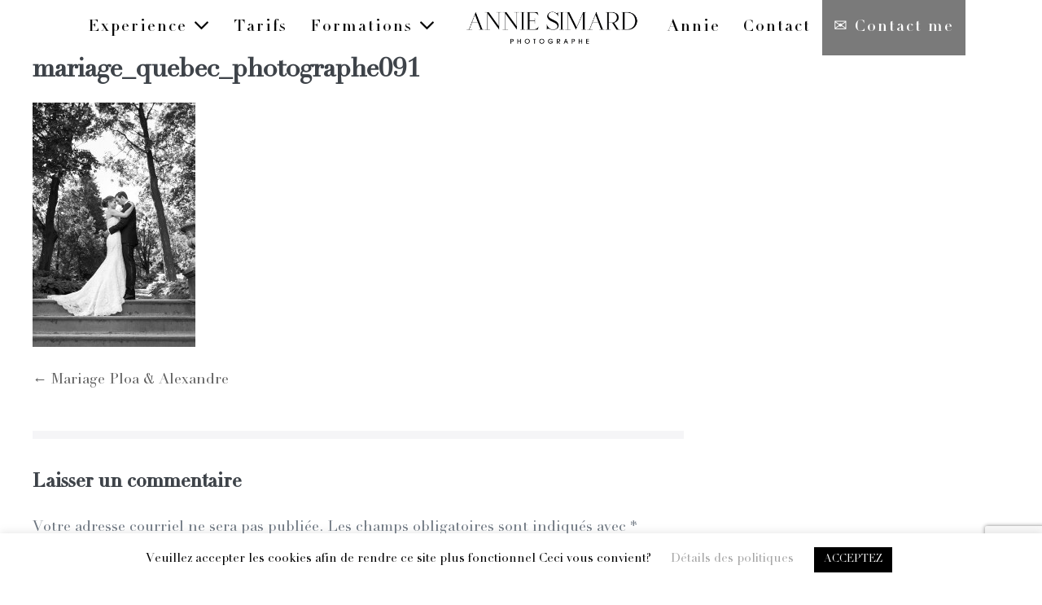

--- FILE ---
content_type: text/html; charset=UTF-8
request_url: https://anniesimardphoto.com/photographe-mariage-quebec-ploaetalex/mariage_quebec_photographe091/
body_size: 32357
content:
<!DOCTYPE html><html dir="ltr" lang="fr-CA" prefix="og: https://ogp.me/ns#"><head><meta charset="UTF-8"><meta name="viewport" content="width=device-width, initial-scale=1"><link rel="profile" href="http://gmpg.org/xfn/11"><!-- <link media="all" href="https://anniesimardphoto.com/wp-content/cache/autoptimize/css/autoptimize_a84380b1bcdfc489fa1d7b9ed144a885.css" rel="stylesheet"> -->
<link rel="stylesheet" type="text/css" href="//anniesimardphoto.com/wp-content/cache/wpfc-minified/f2xj1uvt/hgy2o.css" media="all"/><title>mariage_quebec_photographe091 | Annie Simard: Quebec City Wedding Photographer | Photographe Mariage Quebec</title><meta name="robots" content="max-image-preview:large" /><meta name="author" content="Annie Simard"/><link rel="canonical" href="https://anniesimardphoto.com/photographe-mariage-quebec-ploaetalex/mariage_quebec_photographe091/" /><meta name="generator" content="All in One SEO Pro (AIOSEO) 4.9.3" /><meta property="og:locale" content="fr_CA" /><meta property="og:site_name" content="Photographe Mariage Portrait | Québec | Annie Simard" /><meta property="og:type" content="article" /><meta property="og:title" content="mariage_quebec_photographe091 | Annie Simard: Quebec City Wedding Photographer | Photographe Mariage Quebec" /><meta property="og:url" content="https://anniesimardphoto.com/photographe-mariage-quebec-ploaetalex/mariage_quebec_photographe091/" /><meta property="og:image" content="https://anniesimardphoto.com/wp-content/uploads/2024/02/Fairmont-Frontenac-Librairy-wedding.jpg" /><meta property="og:image:secure_url" content="https://anniesimardphoto.com/wp-content/uploads/2024/02/Fairmont-Frontenac-Librairy-wedding.jpg" /><meta property="og:image:width" content="1988" /><meta property="og:image:height" content="1325" /><meta property="article:published_time" content="2016-03-11T01:11:36+00:00" /><meta property="article:modified_time" content="2016-03-11T01:11:36+00:00" /><meta property="article:publisher" content="https://www.facebook.com/anniesimardphoto" /><meta name="twitter:card" content="summary" /><meta name="twitter:title" content="mariage_quebec_photographe091 | Annie Simard: Quebec City Wedding Photographer | Photographe Mariage Quebec" /><meta name="twitter:image" content="https://anniesimardphoto.com/wp-content/uploads/2024/02/Fairmont-Frontenac-Librairy-wedding.jpg" /> <script type="application/ld+json" class="aioseo-schema">{"@context":"https:\/\/schema.org","@graph":[{"@type":"BreadcrumbList","@id":"https:\/\/anniesimardphoto.com\/photographe-mariage-quebec-ploaetalex\/mariage_quebec_photographe091\/#breadcrumblist","itemListElement":[{"@type":"ListItem","@id":"https:\/\/anniesimardphoto.com#listItem","position":1,"name":"Home","item":"https:\/\/anniesimardphoto.com","nextItem":{"@type":"ListItem","@id":"https:\/\/anniesimardphoto.com\/photographe-mariage-quebec-ploaetalex\/mariage_quebec_photographe091\/#listItem","name":"mariage_quebec_photographe091"}},{"@type":"ListItem","@id":"https:\/\/anniesimardphoto.com\/photographe-mariage-quebec-ploaetalex\/mariage_quebec_photographe091\/#listItem","position":2,"name":"mariage_quebec_photographe091","previousItem":{"@type":"ListItem","@id":"https:\/\/anniesimardphoto.com#listItem","name":"Home"}}]},{"@type":"ItemPage","@id":"https:\/\/anniesimardphoto.com\/photographe-mariage-quebec-ploaetalex\/mariage_quebec_photographe091\/#itempage","url":"https:\/\/anniesimardphoto.com\/photographe-mariage-quebec-ploaetalex\/mariage_quebec_photographe091\/","name":"mariage_quebec_photographe091 | Annie Simard: Quebec City Wedding Photographer | Photographe Mariage Quebec","inLanguage":"fr-CA","isPartOf":{"@id":"https:\/\/anniesimardphoto.com\/#website"},"breadcrumb":{"@id":"https:\/\/anniesimardphoto.com\/photographe-mariage-quebec-ploaetalex\/mariage_quebec_photographe091\/#breadcrumblist"},"author":{"@id":"https:\/\/anniesimardphoto.com\/author\/kwyqa\/#author"},"creator":{"@id":"https:\/\/anniesimardphoto.com\/author\/kwyqa\/#author"},"datePublished":"2016-03-10T20:11:36-05:00","dateModified":"2016-03-10T20:11:36-05:00"},{"@type":"Organization","@id":"https:\/\/anniesimardphoto.com\/#organization","name":"Annie Simard Photographe","description":"Quebec City wedding photographer who captures real moments. Photographe de mariage \u00e0 Qu\u00e9bec et \u00e0 destination. Portrait d'affaire \u00e9galement offert.","url":"https:\/\/anniesimardphoto.com\/","email":"info@anniesimardphoto.com","telephone":"+14185638297","foundingDate":"2011-07-01","logo":{"@type":"ImageObject","url":"https:\/\/anniesimardphoto.com\/wp-content\/uploads\/2024\/02\/Annie-Simard-Photographe-LOGO-800px.png","@id":"https:\/\/anniesimardphoto.com\/photographe-mariage-quebec-ploaetalex\/mariage_quebec_photographe091\/#organizationLogo","width":800,"height":253},"image":{"@id":"https:\/\/anniesimardphoto.com\/photographe-mariage-quebec-ploaetalex\/mariage_quebec_photographe091\/#organizationLogo"},"sameAs":["https:\/\/www.instagram.com\/anniesimardphoto"]},{"@type":"Person","@id":"https:\/\/anniesimardphoto.com\/author\/kwyqa\/#author","url":"https:\/\/anniesimardphoto.com\/author\/kwyqa\/","name":"Annie Simard"},{"@type":"WebPage","@id":"https:\/\/anniesimardphoto.com\/photographe-mariage-quebec-ploaetalex\/mariage_quebec_photographe091\/#webpage","url":"https:\/\/anniesimardphoto.com\/photographe-mariage-quebec-ploaetalex\/mariage_quebec_photographe091\/","name":"mariage_quebec_photographe091 | Annie Simard: Quebec City Wedding Photographer | Photographe Mariage Quebec","inLanguage":"fr-CA","isPartOf":{"@id":"https:\/\/anniesimardphoto.com\/#website"},"breadcrumb":{"@id":"https:\/\/anniesimardphoto.com\/photographe-mariage-quebec-ploaetalex\/mariage_quebec_photographe091\/#breadcrumblist"},"author":{"@id":"https:\/\/anniesimardphoto.com\/author\/kwyqa\/#author"},"creator":{"@id":"https:\/\/anniesimardphoto.com\/author\/kwyqa\/#author"},"datePublished":"2016-03-10T20:11:36-05:00","dateModified":"2016-03-10T20:11:36-05:00"},{"@type":"WebSite","@id":"https:\/\/anniesimardphoto.com\/#website","url":"https:\/\/anniesimardphoto.com\/","name":"Photographe Mariage Portrait | Qu\u00e9bec | Annie Simard","description":"Quebec City wedding photographer who captures real moments. Photographe de mariage \u00e0 Qu\u00e9bec et \u00e0 destination. Portrait d'affaire \u00e9galement offert.","inLanguage":"fr-CA","publisher":{"@id":"https:\/\/anniesimardphoto.com\/#organization"}}]}</script> <link rel="alternate" type="application/rss+xml" title="Annie Simard: Quebec City Wedding Photographer | Photographe Mariage Quebec &raquo; Flux" href="https://anniesimardphoto.com/feed/" /><link rel="alternate" type="application/rss+xml" title="Annie Simard: Quebec City Wedding Photographer | Photographe Mariage Quebec &raquo; Flux des commentaires" href="https://anniesimardphoto.com/comments/feed/" /><link rel="alternate" type="application/rss+xml" title="Annie Simard: Quebec City Wedding Photographer | Photographe Mariage Quebec &raquo; mariage_quebec_photographe091 Flux des commentaires" href="https://anniesimardphoto.com/photographe-mariage-quebec-ploaetalex/mariage_quebec_photographe091/feed/" /><link rel="alternate" title="oEmbed (JSON)" type="application/json+oembed" href="https://anniesimardphoto.com/wp-json/oembed/1.0/embed?url=https%3A%2F%2Fanniesimardphoto.com%2Fphotographe-mariage-quebec-ploaetalex%2Fmariage_quebec_photographe091%2F" /><link rel="alternate" title="oEmbed (XML)" type="text/xml+oembed" href="https://anniesimardphoto.com/wp-json/oembed/1.0/embed?url=https%3A%2F%2Fanniesimardphoto.com%2Fphotographe-mariage-quebec-ploaetalex%2Fmariage_quebec_photographe091%2F&#038;format=xml" /><style id='cf-frontend-style-inline-css'>@font-face {
font-family: 'Branch';
font-weight: 100;
font-display: auto;
font-fallback: web usage ASP;
src: url('https://anniesimardphoto.com/wp-content/uploads/2021/05/Branch-Updated.woff') format('woff'),
url('https://anniesimardphoto.com/wp-content/uploads/2021/05/Branch-Updated.ttf') format('truetype'),
url('https://anniesimardphoto.com/wp-content/uploads/2021/05/Branch.svg') format('svg'),
url('https://anniesimardphoto.com/wp-content/uploads/2021/05/Branch-Updated.otf') format('OpenType');
}
@font-face {
font-family: 'Aalto Sans Essential Alt UltraLight';
font-weight: 400;
font-display: auto;
src: url('https://anniesimardphoto.com/wp-content/uploads/2020/05/Aalto-Sans-Essential-Alt-UltraLight.otf') format('OpenType');
}
@font-face {
font-family: 'Aalto Sans Essential Alt SemiBold';
font-weight: 400;
font-display: auto;
src: url('https://anniesimardphoto.com/wp-content/uploads/2020/05/Aalto-Sans-Essential-Alt-SemiBold.otf') format('OpenType');
}
@font-face {
font-family: 'Aalto Sans Essential Alt Regular It';
font-weight: 400;
font-display: auto;
src: url('https://anniesimardphoto.com/wp-content/uploads/2020/05/Aalto-Sans-Essential-Alt-Regular-It.otf') format('OpenType');
}
@font-face {
font-family: 'Aalto Sans Essential Alt Medium It';
font-weight: 400;
font-display: auto;
src: url('https://anniesimardphoto.com/wp-content/uploads/2020/05/Aalto-Sans-Essential-Alt-Medium-It.otf') format('OpenType');
}
@font-face {
font-family: 'Aalto Sans Essential Alt Medium';
font-weight: 400;
font-display: auto;
src: url('https://anniesimardphoto.com/wp-content/uploads/2020/05/Aalto-Sans-Essential-Alt-Medium.otf') format('OpenType');
}
@font-face {
font-family: 'Aalto Sans Essential Alt Light It';
font-weight: 400;
font-display: auto;
src: url('https://anniesimardphoto.com/wp-content/uploads/2020/05/Aalto-Sans-Essential-Alt-Light-It.otf') format('OpenType');
}
@font-face {
font-family: 'Aalto Sans Essential Alt Light';
font-weight: 400;
font-display: auto;
src: url('https://anniesimardphoto.com/wp-content/uploads/2020/05/Aalto-Sans-Essential-Alt-Light.otf') format('OpenType');
}
/*# sourceURL=cf-frontend-style-inline-css */</style><!-- <link rel='stylesheet' id='uaf_client_css-css' href='https://anniesimardphoto.com/wp-content/cache/autoptimize/css/autoptimize_single_f71e3962aa81802184bc9160de61285d.css?ver=1764343071' media='all' /> -->
<link rel="stylesheet" type="text/css" href="//anniesimardphoto.com/wp-content/cache/wpfc-minified/jy4h8gs6/hgy2o.css" media="all"/> <script src='//anniesimardphoto.com/wp-content/cache/wpfc-minified/8xby6mq2/hgy2o.js' type="text/javascript"></script>
<!-- <script src="https://anniesimardphoto.com/wp-includes/js/jquery/jquery.min.js?ver=3.7.1" id="jquery-core-js"></script> --> <script id="cookie-law-info-js-extra">var Cli_Data = {"nn_cookie_ids":[],"cookielist":[],"non_necessary_cookies":[],"ccpaEnabled":"","ccpaRegionBased":"","ccpaBarEnabled":"","strictlyEnabled":["necessary","obligatoire"],"ccpaType":"gdpr","js_blocking":"","custom_integration":"","triggerDomRefresh":"","secure_cookies":""};
var cli_cookiebar_settings = {"animate_speed_hide":"500","animate_speed_show":"500","background":"#FFF","border":"#b1a6a6c2","border_on":"","button_1_button_colour":"#000","button_1_button_hover":"#000000","button_1_link_colour":"#fff","button_1_as_button":"1","button_1_new_win":"","button_2_button_colour":"#333","button_2_button_hover":"#292929","button_2_link_colour":"#444","button_2_as_button":"","button_2_hidebar":"","button_3_button_colour":"#000","button_3_button_hover":"#000000","button_3_link_colour":"#fff","button_3_as_button":"1","button_3_new_win":"","button_4_button_colour":"#000","button_4_button_hover":"#000000","button_4_link_colour":"#a5a5a5","button_4_as_button":"","button_7_button_colour":"#61a229","button_7_button_hover":"#4e8221","button_7_link_colour":"#fff","button_7_as_button":"1","button_7_new_win":"","font_family":"inherit","header_fix":"","notify_animate_hide":"1","notify_animate_show":"1","notify_div_id":"#cookie-law-info-bar","notify_position_horizontal":"right","notify_position_vertical":"bottom","scroll_close":"","scroll_close_reload":"","accept_close_reload":"","reject_close_reload":"","showagain_tab":"","showagain_background":"#fff","showagain_border":"#000","showagain_div_id":"#cookie-law-info-again","showagain_x_position":"100px","text":"#000","show_once_yn":"","show_once":"10000","logging_on":"","as_popup":"","popup_overlay":"1","bar_heading_text":"","cookie_bar_as":"banner","popup_showagain_position":"bottom-right","widget_position":"left"};
var log_object = {"ajax_url":"https://anniesimardphoto.com/wp-admin/admin-ajax.php"};
//# sourceURL=cookie-law-info-js-extra</script> <link rel="https://api.w.org/" href="https://anniesimardphoto.com/wp-json/" /><link rel="alternate" title="JSON" type="application/json" href="https://anniesimardphoto.com/wp-json/wp/v2/media/1992" /><link rel="EditURI" type="application/rsd+xml" title="RSD" href="https://anniesimardphoto.com/xmlrpc.php?rsd" /><meta name="generator" content="WordPress 6.9" /><link rel='shortlink' href='https://anniesimardphoto.com/?p=1992' /> <script>var bb_powerpack = {
version: '2.40.10',
getAjaxUrl: function() { return atob( 'aHR0cHM6Ly9hbm5pZXNpbWFyZHBob3RvLmNvbS93cC1hZG1pbi9hZG1pbi1hamF4LnBocA==' ); },
callback: function() {},
mapMarkerData: {},
post_id: '1992',
search_term: '',
current_page: 'https://anniesimardphoto.com/photographe-mariage-quebec-ploaetalex/mariage_quebec_photographe091/',
conditionals: {
is_front_page: false,
is_home: false,
is_archive: false,
current_post_type: '',
is_tax: false,
is_author: false,
current_author: false,
is_search: false,
}
};</script>  <script async src="https://www.googletagmanager.com/gtag/js?id=G-S1MLJ9MS4C"></script> <script>window.dataLayer = window.dataLayer || [];
function gtag(){dataLayer.push(arguments);}
gtag('js', new Date());
gtag('config', 'G-S1MLJ9MS4C');</script> <meta name="ti-site-data" content="[base64]" /><meta name="theme-color" content="#606060"><style class='wp-fonts-local'>@font-face{font-family:linotype-didot-title;font-style:normal;font-weight:400;font-display:fallback;src:url('https://anniesimardphoto.com/wp-content/uploads/useanyfont/8533Linotype-Didot-title.woff2') format('woff2');}
@font-face{font-family:linotypedidotitalic;font-style:normal;font-weight:400;font-display:fallback;src:url('https://anniesimardphoto.com/wp-content/uploads/useanyfont/9841LinotypeDidotItalic.woff2') format('woff2');}
@font-face{font-family:linotypedidotroman;font-style:normal;font-weight:400;font-display:fallback;src:url('https://anniesimardphoto.com/wp-content/uploads/useanyfont/2177LinotypeDidotRoman.woff2') format('woff2');}
@font-face{font-family:linotypedidotornamen;font-style:normal;font-weight:400;font-display:fallback;src:url('https://anniesimardphoto.com/wp-content/uploads/useanyfont/2496LinotypeDidotOrnamen.woff2') format('woff2');}
@font-face{font-family:linotypedidotopenfac;font-style:normal;font-weight:400;font-display:fallback;src:url('https://anniesimardphoto.com/wp-content/uploads/useanyfont/5096LinotypeDidotOpenFac.woff2') format('woff2');}
@font-face{font-family:linotypedidotboldita;font-style:normal;font-weight:400;font-display:fallback;src:url('https://anniesimardphoto.com/wp-content/uploads/useanyfont/7452LinotypeDidotBoldIta.woff2') format('woff2');}
@font-face{font-family:linotypedidotbold;font-style:normal;font-weight:400;font-display:fallback;src:url('https://anniesimardphoto.com/wp-content/uploads/useanyfont/6955LinotypeDidotBold.woff2') format('woff2');}
@font-face{font-family:connecticut;font-style:normal;font-weight:400;font-display:fallback;src:url('https://anniesimardphoto.com/wp-content/uploads/useanyfont/4738Connecticut.woff2') format('woff2');}</style><link rel="icon" href="https://anniesimardphoto.com/wp-content/uploads/2023/09/cropped-favicon_fond_noir-32x32.jpg" sizes="32x32" /><link rel="icon" href="https://anniesimardphoto.com/wp-content/uploads/2023/09/cropped-favicon_fond_noir-192x192.jpg" sizes="192x192" /><link rel="apple-touch-icon" href="https://anniesimardphoto.com/wp-content/uploads/2023/09/cropped-favicon_fond_noir-180x180.jpg" /><meta name="msapplication-TileImage" content="https://anniesimardphoto.com/wp-content/uploads/2023/09/cropped-favicon_fond_noir-270x270.jpg" /></head><body class="attachment wp-singular attachment-template-default single single-attachment postid-1992 attachmentid-1992 attachment-jpeg wp-custom-logo wp-theme-page-builder-framework fl-builder-2-10-0-5 fl-no-js wpbf wpbf-mariage_quebec_photographe091 wpbf-sidebar-right" itemscope="itemscope" itemtype="https://schema.org/Blog"> <a class="screen-reader-text skip-link" href="#content" title="Skip to content">Skip to content</a><div id="container" class="hfeed wpbf-page"><header id="header" class="wpbf-page-header" itemscope="itemscope" itemtype="https://schema.org/WPHeader"><div class="wpbf-navigation" data-sub-menu-animation-duration="860" data-sticky="true" data-sticky-delay="200" data-sticky-animation="slide" data-sticky-animation-duration="290"><div class="wpbf-container wpbf-container-center wpbf-visible-large wpbf-nav-wrapper wpbf-menu-centered"><li class="menu-item logo-container"><div class="wpbf-logo" itemscope="itemscope" itemtype="https://schema.org/Organization"><a href="http://anniesimardphoto.com/" itemprop="url"><img src="https://anniesimardphoto.com/wp-content/uploads/2024/02/cropped-Annie-Simard-Photographe-LOGO-800px.png" alt="photographe professionnelle ville de Quebec city professional photographer for wedding" title="Annie Simard: Quebec City Wedding Photographer | Photographe Mariage Quebec" width="800" height="214" itemprop="logo" /></a></div></li><nav id="navigation" itemscope="itemscope" itemtype="https://schema.org/SiteNavigationElement" aria-label="Site Navigation"><ul id="menu-menu-1" class="wpbf-menu wpbf-sub-menu wpbf-sub-menu-align-left wpbf-sub-menu-animation-zoom-out wpbf-menu-effect-modern wpbf-menu-animation-fade wpbf-menu-align-center"><li id="menu-item-4982" class="menu-item menu-item-type-custom menu-item-object-custom menu-item-home menu-item-has-children menu-item-4982"><a href="https://anniesimardphoto.com/">Experience <i class="wpbff wpbff-arrow-down" aria-hidden="true"></i></a><ul class="sub-menu"><li id="menu-item-8474" class="menu-item menu-item-type-post_type menu-item-object-page menu-item-8474"><a href="https://anniesimardphoto.com/quebec-city-wedding-photographer/">wedding/mariage/elopement</a></li><li id="menu-item-8379" class="menu-item menu-item-type-post_type menu-item-object-page menu-item-8379"><a href="https://anniesimardphoto.com/photos-mariage-dans-le-sud/">mariage sud/destination</a></li><li id="menu-item-4983" class="menu-item menu-item-type-post_type menu-item-object-page menu-item-4983"><a href="https://anniesimardphoto.com/photographe-portrait-a-quebec/">portrait</a></li><li id="menu-item-5026" class="menu-item menu-item-type-post_type menu-item-object-page menu-item-5026"><a href="https://anniesimardphoto.com/couple-engagement/">couple/engagement</a></li><li id="menu-item-4993" class="menu-item menu-item-type-post_type menu-item-object-page menu-item-4993"><a href="https://anniesimardphoto.com/albums-photo-mariage/">albums</a></li></ul></li><li id="menu-item-3871" class="menu-item menu-item-type-post_type menu-item-object-page menu-item-3871"><a href="https://anniesimardphoto.com/tarifs-2/">Tarifs</a></li><li id="menu-item-3872" class="menu-item menu-item-type-post_type menu-item-object-page menu-item-has-children menu-item-3872"><a href="https://anniesimardphoto.com/formations/">Formations <i class="wpbff wpbff-arrow-down" aria-hidden="true"></i></a><ul class="sub-menu"><li id="menu-item-5027" class="menu-item menu-item-type-post_type menu-item-object-page menu-item-5027"><a href="https://anniesimardphoto.com/formations/">formations aux photographes</a></li><li id="menu-item-6537" class="menu-item menu-item-type-post_type menu-item-object-page menu-item-6537"><a href="https://anniesimardphoto.com/mode-f-le-podcast/">mode f le podcast</a></li></ul></li><li id="menu-item-3874" class="menu-item menu-item-type-post_type menu-item-object-page menu-item-3874"><a href="https://anniesimardphoto.com/anniesimard/">Annie</a></li><li id="menu-item-4105" class="menu-item menu-item-type-post_type menu-item-object-page menu-item-4105"><a href="https://anniesimardphoto.com/contact/">Contact</a></li><li class="menu-item wpbf-cta-menu-item"><a href="https://anniesimardphoto.com/contact/">✉️ Contact me</a></li></ul></nav></div><div class="wpbf-mobile-menu-hamburger wpbf-hidden-large"><div class="wpbf-mobile-nav-wrapper wpbf-container wpbf-container-center"><div class="wpbf-mobile-logo-container wpbf-2-3"><div class="wpbf-mobile-logo" itemscope="itemscope" itemtype="https://schema.org/Organization"><a href="http://anniesimardphoto.com/" itemprop="url"><img src="https://anniesimardphoto.com/wp-content/uploads/2024/02/Annie-Simard-Photographe-LOGO-228px.png" alt="photographe professionnelle ville de Quebec city professional photographer for wedding" title="Annie Simard: Quebec City Wedding Photographer | Photographe Mariage Quebec" width="228" height="72" itemprop="logo" /></a></div></div><div class="wpbf-menu-toggle-container wpbf-1-3"> <button id="wpbf-mobile-menu-toggle" class="wpbf-mobile-nav-item wpbf-mobile-menu-toggle wpbff wpbff-hamburger" aria-label="Mobile Site Navigation" aria-controls="navigation" aria-expanded="false" aria-haspopup="true"> <span class="screen-reader-text">Menu Toggle</span> </button></div></div><div class="wpbf-mobile-menu-container"><nav id="mobile-navigation" itemscope="itemscope" itemtype="https://schema.org/SiteNavigationElement" aria-labelledby="wpbf-mobile-menu-toggle"><ul id="menu-menu-2" class="wpbf-mobile-menu"><li class="menu-item menu-item-type-custom menu-item-object-custom menu-item-home menu-item-has-children menu-item-4982"><a href="https://anniesimardphoto.com/">Experience</a><button class="wpbf-submenu-toggle" aria-expanded="false"><span class="screen-reader-text">Menu Toggle</span><i class="wpbff wpbff-arrow-down" aria-hidden="true"></i></button><ul class="sub-menu"><li class="menu-item menu-item-type-post_type menu-item-object-page menu-item-8474"><a href="https://anniesimardphoto.com/quebec-city-wedding-photographer/">wedding/mariage/elopement</a></li><li class="menu-item menu-item-type-post_type menu-item-object-page menu-item-8379"><a href="https://anniesimardphoto.com/photos-mariage-dans-le-sud/">mariage sud/destination</a></li><li class="menu-item menu-item-type-post_type menu-item-object-page menu-item-4983"><a href="https://anniesimardphoto.com/photographe-portrait-a-quebec/">portrait</a></li><li class="menu-item menu-item-type-post_type menu-item-object-page menu-item-5026"><a href="https://anniesimardphoto.com/couple-engagement/">couple/engagement</a></li><li class="menu-item menu-item-type-post_type menu-item-object-page menu-item-4993"><a href="https://anniesimardphoto.com/albums-photo-mariage/">albums</a></li></ul></li><li class="menu-item menu-item-type-post_type menu-item-object-page menu-item-3871"><a href="https://anniesimardphoto.com/tarifs-2/">Tarifs</a></li><li class="menu-item menu-item-type-post_type menu-item-object-page menu-item-has-children menu-item-3872"><a href="https://anniesimardphoto.com/formations/">Formations</a><button class="wpbf-submenu-toggle" aria-expanded="false"><span class="screen-reader-text">Menu Toggle</span><i class="wpbff wpbff-arrow-down" aria-hidden="true"></i></button><ul class="sub-menu"><li class="menu-item menu-item-type-post_type menu-item-object-page menu-item-5027"><a href="https://anniesimardphoto.com/formations/">formations aux photographes</a></li><li class="menu-item menu-item-type-post_type menu-item-object-page menu-item-6537"><a href="https://anniesimardphoto.com/mode-f-le-podcast/">mode f le podcast</a></li></ul></li><li class="menu-item menu-item-type-post_type menu-item-object-page menu-item-3874"><a href="https://anniesimardphoto.com/anniesimard/">Annie</a></li><li class="menu-item menu-item-type-post_type menu-item-object-page menu-item-4105"><a href="https://anniesimardphoto.com/contact/">Contact</a></li><li class="menu-item wpbf-cta-menu-item"><a href="https://anniesimardphoto.com/contact/">✉️ Contact me</a></li></ul></nav></div></div></div></header><div id="content"><div id="inner-content" class="wpbf-container wpbf-container-center wpbf-padding-medium"><div class="wpbf-grid wpbf-main-grid wpbf-grid-collapse"><main id="main" class="wpbf-main wpbf-medium-2-3 wpbf-single-content wpbf-attachment-content"><article id="post-1992" class="wpbf-post-layout-default wpbf-post-style-plain post-1992 attachment type-attachment status-inherit hentry wpbf-post" itemscope="itemscope" itemtype="https://schema.org/CreativeWork"><div class="wpbf-article-wrapper"><header class="article-header"><h1 class="entry-title" itemprop="headline">mariage_quebec_photographe091</h1></header><section class="entry-content article-content" itemprop="text"><p class="attachment"><a href='https://anniesimardphoto.com/wp-content/uploads/2016/03/mariage_quebec_photographe091.jpg'><img fetchpriority="high" decoding="async" width="200" height="300" src="https://anniesimardphoto.com/wp-content/uploads/2016/03/mariage_quebec_photographe091-200x300.jpg" class="attachment-medium size-medium" alt="" srcset="https://anniesimardphoto.com/wp-content/uploads/2016/03/mariage_quebec_photographe091-200x300.jpg 200w, https://anniesimardphoto.com/wp-content/uploads/2016/03/mariage_quebec_photographe091-683x1024.jpg 683w, https://anniesimardphoto.com/wp-content/uploads/2016/03/mariage_quebec_photographe091-470x705.jpg 470w, https://anniesimardphoto.com/wp-content/uploads/2016/03/mariage_quebec_photographe091-333x500.jpg 333w, https://anniesimardphoto.com/wp-content/uploads/2016/03/mariage_quebec_photographe091-460x690.jpg 460w, https://anniesimardphoto.com/wp-content/uploads/2016/03/mariage_quebec_photographe091-387x580.jpg 387w, https://anniesimardphoto.com/wp-content/uploads/2016/03/mariage_quebec_photographe091-667x1000.jpg 667w, https://anniesimardphoto.com/wp-content/uploads/2016/03/mariage_quebec_photographe091.jpg 720w" sizes="(max-width: 200px) 100vw, 200px" /></a></p></section><footer class="article-footer"></footer></div><nav class="post-links wpbf-clearfix" aria-label="Post Navigation"> <span class="screen-reader-text">Post Navigation</span> <span class="previous-post-link"><a href="https://anniesimardphoto.com/photographe-mariage-quebec-ploaetalex/" rel="prev">&larr; Mariage Ploa &#038; Alexandre</a></span></nav><div id="respond" class="comment-respond"><h3 id="reply-title" class="comment-reply-title">Laisser un commentaire <small><a rel="nofollow" id="cancel-comment-reply-link" href="/photographe-mariage-quebec-ploaetalex/mariage_quebec_photographe091/#respond" style="display:none;">Annuler la réponse</a></small></h3><form action="https://anniesimardphoto.com/wp-comments-post.php" method="post" id="commentform" class="comment-form"><p class="comment-notes"><span id="email-notes">Votre adresse courriel ne sera pas publiée.</span> <span class="required-field-message">Les champs obligatoires sont indiqués avec <span class="required">*</span></span></p><p class="comment-form-comment"><label for="comment">Commentaire <span class="required">*</span></label><textarea id="comment" name="comment" cols="45" rows="8" maxlength="65525" required></textarea></p><p class="comment-form-author"><label for="author">Nom <span class="required">*</span></label> <input id="author" name="author" type="text" value="" size="30" maxlength="245" autocomplete="name" required /></p><p class="comment-form-email"><label for="email">Courriel <span class="required">*</span></label> <input id="email" name="email" type="email" value="" size="30" maxlength="100" aria-describedby="email-notes" autocomplete="email" required /></p><p class="comment-form-url"><label for="url">Site web</label> <input id="url" name="url" type="url" value="" size="30" maxlength="200" autocomplete="url" /></p><p class="comment-form-cookies-consent"><input id="wp-comment-cookies-consent" name="wp-comment-cookies-consent" type="checkbox" value="yes" /> <label for="wp-comment-cookies-consent">Enregistrer mon nom, courriel et site web dans le navigateur pour la prochaine fois que je commenterai.</label></p><p class="form-submit"><input name="submit" type="submit" id="submit" class="submit" value="Laisser un commentaire" /> <input type='hidden' name='comment_post_ID' value='1992' id='comment_post_ID' /> <input type='hidden' name='comment_parent' id='comment_parent' value='0' /></p></form></div></article></main><div class="wpbf-medium-1-3 wpbf-sidebar-wrapper"><aside id="sidebar" class="wpbf-sidebar" itemscope="itemscope" itemtype="https://schema.org/WPSideBar"></aside></div></div></div></div><div class="pswp" tabindex="-1" role="dialog" aria-hidden="true"><div class="pswp__bg"></div><div class="pswp__scroll-wrap"><div class="pswp__container"><div class="pswp__item"></div><div class="pswp__item"></div><div class="pswp__item"></div></div><div class="pswp__ui pswp__ui--hidden"><div class="pswp__top-bar"><div class="pswp__counter"></div> <a class="pswp__button pswp__button--close" title="Close (Esc)"></a> <a class="pswp__button pswp__button--share" title="Share"></a> <a class="pswp__button pswp__button--fs" title="Toggle fullscreen"></a> <a class="pswp__button pswp__button--zoom" title="Zoom in/out"></a><div class="pswp__preloader"><div class="pswp__preloader__icn"><div class="pswp__preloader__cut"><div class="pswp__preloader__donut"></div></div></div></div></div><div class="pswp__share-modal pswp__share-modal--hidden pswp__single-tap"><div class="pswp__share-tooltip"></div></div> <a class="pswp__button pswp__button--arrow--left" title="Previous (arrow left)"> </a> <a class="pswp__button pswp__button--arrow--right" title="Next (arrow right)"> </a><div class="pswp__caption"><div class="pswp__caption__center"></div></div></div></div></div><footer id="footer" class="wpbf-page-footer" itemscope="itemscope" itemtype="https://schema.org/WPFooter"><div class="wpbf-widget-footer"><div class="wpbf-inner-widget-footer wpbf-container wpbf-container-center wpbf-padding-large"><div class="wpbf-grid wpbf-grid-small-1-2 wpbf-grid-medium-1-1"><div class="wpbf-footer-widget wpbf-footer-widget-1"><div id="block-3" class="widget widget_block"><div id="sb_instagram"  class="sbi sbi_mob_col_3 sbi_tab_col_4 sbi_col_6 sbi_width_resp sbi_fixed_height sbi-theme sbi-default_theme sbi-style-regular" style="padding-bottom: 4px; height: 400px;" data-post-style="regular"	 data-feedid="*1"  data-res="auto" data-cols="6" data-colsmobile="3" data-colstablet="4" data-num="12" data-nummobile="3" data-header-size="small" data-item-padding="2"	 data-shortcode-atts="{&quot;feed&quot;:&quot;1&quot;}"  data-postid="1992" data-locatornonce="7487a96678" data-options="{&quot;carousel&quot;:[true,true,false,false,true,1],&quot;avatars&quot;:{&quot;anniesimardphoto&quot;:&quot;https:\/\/scontent-yyz1-1.cdninstagram.com\/v\/t51.82787-19\/560534743_18525284191034371_1322205947339288484_n.jpg?stp=dst-jpg_s206x206_tt6&amp;_nc_cat=101&amp;ccb=7-5&amp;_nc_sid=bf7eb4&amp;efg=eyJ2ZW5jb2RlX3RhZyI6InByb2ZpbGVfcGljLnd3dy4xMDgwLkMzIn0%3D&amp;_nc_ohc=8TZzF2dG9RMQ7kNvwHfNibp&amp;_nc_oc=AdlgHW_92zqxfeOvGWKlG5ndomFdAkzbyxvy_CN8X7MvtmLQQNQdm9xIGvXnUk_zAaQ&amp;_nc_zt=24&amp;_nc_ht=scontent-yyz1-1.cdninstagram.com&amp;edm=AP4hL3IEAAAA&amp;_nc_gid=bB-QmT6UWIu4__Mmg3GFAg&amp;_nc_tpa=Q5bMBQF6axqPF_uUnwDBNVn9j9-BNbk-2PmPEaylJdDjbTCU6-NMcs2IvvYGBtIenz1u_OO8VA1sAjwsWQ&amp;oh=00_AfoT1uYp9ip0doOWvCclPzn_435N7KVWEcgTGWu2agbF3Q&amp;oe=6978413E&quot;,&quot;LCLanniesimardphoto&quot;:&quot;https:\/\/anniesimardphoto.com\/wp-content\/uploads\/sb-instagram-feed-images\/anniesimardphoto.webp&quot;},&quot;lightboxcomments&quot;:20,&quot;colsmobile&quot;:3,&quot;colstablet&quot;:&quot;4&quot;,&quot;captionsize&quot;:12,&quot;captionlength&quot;:50,&quot;hovercaptionlength&quot;:50,&quot;feedtheme&quot;:&quot;default_theme&quot;,&quot;imageaspectratio&quot;:&quot;1:1&quot;}" data-sbi-flags="favorLocal,gdpr"><div class="sb_instagram_header sbi_feed_type_user sbi-theme sbi-default_theme"  > <a class="sbi_header_link" target="_blank"
rel="nofollow noopener"  href="https://www.instagram.com/anniesimardphoto/" title="@anniesimardphoto"><div class="sbi_header_text sbi_no_bio"><div class="sbi_header_img"   data-avatar-url="https://anniesimardphoto.com/wp-content/uploads/sb-instagram-feed-images/anniesimardphoto.webp"><div class="sbi_header_img_hover"> <svg  class="sbi_new_logo fa-instagram fa-w-14" aria-hidden="true" data-fa-processed="" data-prefix="fab" data-icon="instagram" role="img" viewBox="0 0 448 512"><path fill="currentColor" d="M224.1 141c-63.6 0-114.9 51.3-114.9 114.9s51.3 114.9 114.9 114.9S339 319.5 339 255.9 287.7 141 224.1 141zm0 189.6c-41.1 0-74.7-33.5-74.7-74.7s33.5-74.7 74.7-74.7 74.7 33.5 74.7 74.7-33.6 74.7-74.7 74.7zm146.4-194.3c0 14.9-12 26.8-26.8 26.8-14.9 0-26.8-12-26.8-26.8s12-26.8 26.8-26.8 26.8 12 26.8 26.8zm76.1 27.2c-1.7-35.9-9.9-67.7-36.2-93.9-26.2-26.2-58-34.4-93.9-36.2-37-2.1-147.9-2.1-184.9 0-35.8 1.7-67.6 9.9-93.9 36.1s-34.4 58-36.2 93.9c-2.1 37-2.1 147.9 0 184.9 1.7 35.9 9.9 67.7 36.2 93.9s58 34.4 93.9 36.2c37 2.1 147.9 2.1 184.9 0 35.9-1.7 67.7-9.9 93.9-36.2 26.2-26.2 34.4-58 36.2-93.9 2.1-37 2.1-147.8 0-184.8zM398.8 388c-7.8 19.6-22.9 34.7-42.6 42.6-29.5 11.7-99.5 9-132.1 9s-102.7 2.6-132.1-9c-19.6-7.8-34.7-22.9-42.6-42.6-11.7-29.5-9-99.5-9-132.1s-2.6-102.7 9-132.1c7.8-19.6 22.9-34.7 42.6-42.6 29.5-11.7 99.5-9 132.1-9s102.7-2.6 132.1 9c19.6 7.8 34.7 22.9 42.6 42.6 11.7 29.5 9 99.5 9 132.1s2.7 102.7-9 132.1z"></path></svg></div> <img loading="lazy" decoding="async"   src="https://anniesimardphoto.com/wp-content/uploads/sb-instagram-feed-images/anniesimardphoto.webp" alt="" width="84" height="84"></div><div class="sbi_feedtheme_header_text"><div class="sbi_feedtheme_title_wrapper"><h3> anniesimardphoto</h3><p class="sbi_bio_info" > <span
class="sbi_posts_count" 			aria-label="710 posts"
> <svg class="svg-inline--fa fa-image fa-w-16" aria-hidden="true" data-fa-processed="" data-prefix="far" data-icon="image" role="presentation" xmlns="http://www.w3.org/2000/svg" viewBox="0 0 512 512"><path fill="currentColor" d="M464 448H48c-26.51 0-48-21.49-48-48V112c0-26.51 21.49-48 48-48h416c26.51 0 48 21.49 48 48v288c0 26.51-21.49 48-48 48zM112 120c-30.928 0-56 25.072-56 56s25.072 56 56 56 56-25.072 56-56-25.072-56-56-56zM64 384h384V272l-87.515-87.515c-4.686-4.686-12.284-4.686-16.971 0L208 320l-55.515-55.515c-4.686-4.686-12.284-4.686-16.971 0L64 336v48z"></path></svg>710 </span> <span
class="sbi_followers" 				aria-label="3017 followers" 
> <svg class="svg-inline--fa fa-user fa-w-16" aria-hidden="true" data-fa-processed="" data-prefix="fa" data-icon="user" role="presentation" xmlns="http://www.w3.org/2000/svg" viewBox="0 0 512 512"><path fill="currentColor" d="M96 160C96 71.634 167.635 0 256 0s160 71.634 160 160-71.635 160-160 160S96 248.366 96 160zm304 192h-28.556c-71.006 42.713-159.912 42.695-230.888 0H112C50.144 352 0 402.144 0 464v24c0 13.255 10.745 24 24 24h464c13.255 0 24-10.745 24-24v-24c0-61.856-50.144-112-112-112z"></path></svg>3&nbsp;017 </span></p></div></div></div> </a></div><div id="sbi_images" style="gap: 4px;"><div class="sbi_item sbi_type_video sbi_new sbi_transition"
id="sbi_17886594216311389" data-date="1768661488"
data-numcomments="5" data-template=ft_simple_carousel><div class="sbi_inner_wrap" ><div class="sbi_photo_wrap" > <svg style="color: rgba(255,255,255,1)" class="svg-inline--fa fa-play fa-w-14 sbi_playbtn" aria-label="Play" aria-hidden="true" data-fa-processed="" data-prefix="fa" data-icon="play" role="presentation" xmlns="http://www.w3.org/2000/svg" viewBox="0 0 448 512"><path fill="currentColor" d="M424.4 214.7L72.4 6.6C43.8-10.3 0 6.1 0 47.9V464c0 37.5 40.7 60.1 72.4 41.3l352-208c31.4-18.5 31.5-64.1 0-82.6z"></path></svg><div  style="background: rgba(0,0,0,0.85)"  class="sbi_link " ><div class="sbi_hover_top"><p class="sbi_hover_caption_wrap"
> <span
class="sbi_caption">Salon des mariés de Québec <br>Aujourd’hui et demain au Centre de Foires de Québec</span></p></div><div class="sbi_hover_bottom " ><div
class="sbi_meta" > <span
class="sbi_likes" style="font-size: 13px;" > <svg  style="font-size: 13px;" class="svg-inline--fa fa-heart fa-w-18" aria-hidden="true" data-fa-processed="" data-prefix="fa" data-icon="heart" role="presentation" xmlns="http://www.w3.org/2000/svg" viewBox="0 0 576 512"><path fill="currentColor" d="M414.9 24C361.8 24 312 65.7 288 89.3 264 65.7 214.2 24 161.1 24 70.3 24 16 76.9 16 165.5c0 72.6 66.8 133.3 69.2 135.4l187 180.8c8.8 8.5 22.8 8.5 31.6 0l186.7-180.2c2.7-2.7 69.5-63.5 69.5-136C560 76.9 505.7 24 414.9 24z"></path></svg> 29 </span> <span
class="sbi_comments" style="font-size: 13px;" > <svg  style="font-size: 13px;" class="svg-inline--fa fa-comment fa-w-18" aria-hidden="true" data-fa-processed="" data-prefix="fa" data-icon="comment" role="presentation" xmlns="http://www.w3.org/2000/svg" viewBox="0 0 576 512"><path fill="currentColor" d="M576 240c0 115-129 208-288 208-48.3 0-93.9-8.6-133.9-23.8-40.3 31.2-89.8 50.3-142.4 55.7-5.2.6-10.2-2.8-11.5-7.7-1.3-5 2.7-8.1 6.6-11.8 19.3-18.4 42.7-32.8 51.9-94.6C21.9 330.9 0 287.3 0 240 0 125.1 129 32 288 32s288 93.1 288 208z"></path></svg> 5 </span></div></div> <a class="sbi_link_area nofancybox" rel="nofollow noopener" href="https://scontent-yyz1-1.cdninstagram.com/v/t51.82787-15/618924091_18545257957034371_278460014486603095_n.jpg?stp=dst-jpg_e35_tt6&#038;_nc_cat=111&#038;ccb=7-5&#038;_nc_sid=18de74&#038;efg=eyJlZmdfdGFnIjoiQ0xJUFMuYmVzdF9pbWFnZV91cmxnZW4uQzMifQ%3D%3D&#038;_nc_ohc=76-MaxeWsVAQ7kNvwEVIQGK&#038;_nc_oc=AdndhoGdw1O6bqzQ_0TvM4UmjlcemmidOh9erdpMoAgApm58GmP9U1e0Vx0aFaAdIIE&#038;_nc_zt=23&#038;_nc_ht=scontent-yyz1-1.cdninstagram.com&#038;edm=ANo9K5cEAAAA&#038;_nc_gid=392OuvF5TMkSuJH-SlYmVA&#038;oh=00_AfrCEgM57ofE2wxbIP609deDuWeEYgx-fpC29F_lEIBsBA&#038;oe=697831AF"
data-lightbox-sbi=""
data-title="Salon des mariés de Québec &lt;br&gt;
Aujourd’hui et demain au Centre de Foires de Québec"
data-video="https://scontent-yyz1-1.cdninstagram.com/o1/v/t2/f2/m86/AQPlGlrX9XYhTzip6YB9i9b21pXnRSsIcIEFxgfufHA77bq1nNKI2jexvvMYfjfgOgglnAxRdu55qhtQpOHEDzSwjl4ed29KxSz5TSdaXwPED-V4QpvmoutnpHEmmhLRIxPZ9TziRGdJksZfts3BTNqAjdtbmkLFobyF2KE.mp4?strext=1&amp;_nc_cat=109&amp;_nc_sid=5e9851&amp;_nc_ht=scontent-yyz1-1.cdninstagram.com&amp;_nc_ohc=4P1Iim30j3gQ7kNvwEgwYmG&amp;efg=[base64]%3D&amp;ccb=17-1&amp;_nc_gid=392OuvF5TMkSuJH-SlYmVA&amp;edm=ANo9K5cEAAAA&amp;_nc_zt=28&amp;vs=58522d03947491ec&amp;_nc_vs=[base64]&amp;_nc_tpa=Q5bMBQEy1wGwTmrExHKM1kB-XVOr0Ku60QIM118GH3E6zSoqe4DCLZAqjOivryEdfudQj7edRW1n1Q2Zdg&amp;oh=00_Afq6ReuGbwxpucfvJXWHGIcJeNpHLvJ9aa4xMHf4fZ2vEQ&amp;oe=697438BF"
data-carousel=""
data-id="sbi_17886594216311389" data-user="anniesimardphoto"
data-url="https://www.instagram.com/reel/DTnaR1rEUyV/" data-avatar="https://scontent-yyz1-1.cdninstagram.com/v/t51.82787-19/560534743_18525284191034371_1322205947339288484_n.jpg?stp=dst-jpg_s206x206_tt6&amp;_nc_cat=101&amp;ccb=7-5&amp;_nc_sid=bf7eb4&amp;efg=eyJ2ZW5jb2RlX3RhZyI6InByb2ZpbGVfcGljLnd3dy4xMDgwLkMzIn0%3D&amp;_nc_ohc=8TZzF2dG9RMQ7kNvwHfNibp&amp;_nc_oc=AdlgHW_92zqxfeOvGWKlG5ndomFdAkzbyxvy_CN8X7MvtmLQQNQdm9xIGvXnUk_zAaQ&amp;_nc_zt=24&amp;_nc_ht=scontent-yyz1-1.cdninstagram.com&amp;edm=AP4hL3IEAAAA&amp;_nc_gid=bB-QmT6UWIu4__Mmg3GFAg&amp;_nc_tpa=Q5bMBQF6axqPF_uUnwDBNVn9j9-BNbk-2PmPEaylJdDjbTCU6-NMcs2IvvYGBtIenz1u_OO8VA1sAjwsWQ&amp;oh=00_AfoT1uYp9ip0doOWvCclPzn_435N7KVWEcgTGWu2agbF3Q&amp;oe=6978413E"
data-account-type="business"
data-iframe=''
data-media-type="reels"
data-posted-on=""
data-custom-avatar=""> <span class="sbi-screenreader"> Open post by anniesimardphoto with ID 17886594216311389 </span> <svg style="color: rgba(255,255,255,1)" class="svg-inline--fa fa-play fa-w-14 sbi_playbtn" aria-label="Play" aria-hidden="true" data-fa-processed="" data-prefix="fa" data-icon="play" role="presentation" xmlns="http://www.w3.org/2000/svg" viewBox="0 0 448 512"><path fill="currentColor" d="M424.4 214.7L72.4 6.6C43.8-10.3 0 6.1 0 47.9V464c0 37.5 40.7 60.1 72.4 41.3l352-208c31.4-18.5 31.5-64.1 0-82.6z"></path></svg> </a></div> <a class="sbi_photo" target="_blank" rel="nofollow noopener" href="https://www.instagram.com/reel/DTnaR1rEUyV/"
data-full-res="https://scontent-yyz1-1.cdninstagram.com/v/t51.82787-15/618924091_18545257957034371_278460014486603095_n.jpg?stp=dst-jpg_e35_tt6&#038;_nc_cat=111&#038;ccb=7-5&#038;_nc_sid=18de74&#038;efg=eyJlZmdfdGFnIjoiQ0xJUFMuYmVzdF9pbWFnZV91cmxnZW4uQzMifQ%3D%3D&#038;_nc_ohc=76-MaxeWsVAQ7kNvwEVIQGK&#038;_nc_oc=AdndhoGdw1O6bqzQ_0TvM4UmjlcemmidOh9erdpMoAgApm58GmP9U1e0Vx0aFaAdIIE&#038;_nc_zt=23&#038;_nc_ht=scontent-yyz1-1.cdninstagram.com&#038;edm=ANo9K5cEAAAA&#038;_nc_gid=392OuvF5TMkSuJH-SlYmVA&#038;oh=00_AfrCEgM57ofE2wxbIP609deDuWeEYgx-fpC29F_lEIBsBA&#038;oe=697831AF"
data-img-src-set="{&quot;d&quot;:&quot;https:\/\/scontent-yyz1-1.cdninstagram.com\/v\/t51.82787-15\/618924091_18545257957034371_278460014486603095_n.jpg?stp=dst-jpg_e35_tt6&amp;_nc_cat=111&amp;ccb=7-5&amp;_nc_sid=18de74&amp;efg=eyJlZmdfdGFnIjoiQ0xJUFMuYmVzdF9pbWFnZV91cmxnZW4uQzMifQ%3D%3D&amp;_nc_ohc=76-MaxeWsVAQ7kNvwEVIQGK&amp;_nc_oc=AdndhoGdw1O6bqzQ_0TvM4UmjlcemmidOh9erdpMoAgApm58GmP9U1e0Vx0aFaAdIIE&amp;_nc_zt=23&amp;_nc_ht=scontent-yyz1-1.cdninstagram.com&amp;edm=ANo9K5cEAAAA&amp;_nc_gid=392OuvF5TMkSuJH-SlYmVA&amp;oh=00_AfrCEgM57ofE2wxbIP609deDuWeEYgx-fpC29F_lEIBsBA&amp;oe=697831AF&quot;,&quot;150&quot;:&quot;https:\/\/scontent-yyz1-1.cdninstagram.com\/v\/t51.82787-15\/618924091_18545257957034371_278460014486603095_n.jpg?stp=dst-jpg_e35_tt6&amp;_nc_cat=111&amp;ccb=7-5&amp;_nc_sid=18de74&amp;efg=eyJlZmdfdGFnIjoiQ0xJUFMuYmVzdF9pbWFnZV91cmxnZW4uQzMifQ%3D%3D&amp;_nc_ohc=76-MaxeWsVAQ7kNvwEVIQGK&amp;_nc_oc=AdndhoGdw1O6bqzQ_0TvM4UmjlcemmidOh9erdpMoAgApm58GmP9U1e0Vx0aFaAdIIE&amp;_nc_zt=23&amp;_nc_ht=scontent-yyz1-1.cdninstagram.com&amp;edm=ANo9K5cEAAAA&amp;_nc_gid=392OuvF5TMkSuJH-SlYmVA&amp;oh=00_AfrCEgM57ofE2wxbIP609deDuWeEYgx-fpC29F_lEIBsBA&amp;oe=697831AF&quot;,&quot;320&quot;:&quot;https:\/\/scontent-yyz1-1.cdninstagram.com\/v\/t51.82787-15\/618924091_18545257957034371_278460014486603095_n.jpg?stp=dst-jpg_e35_tt6&amp;_nc_cat=111&amp;ccb=7-5&amp;_nc_sid=18de74&amp;efg=eyJlZmdfdGFnIjoiQ0xJUFMuYmVzdF9pbWFnZV91cmxnZW4uQzMifQ%3D%3D&amp;_nc_ohc=76-MaxeWsVAQ7kNvwEVIQGK&amp;_nc_oc=AdndhoGdw1O6bqzQ_0TvM4UmjlcemmidOh9erdpMoAgApm58GmP9U1e0Vx0aFaAdIIE&amp;_nc_zt=23&amp;_nc_ht=scontent-yyz1-1.cdninstagram.com&amp;edm=ANo9K5cEAAAA&amp;_nc_gid=392OuvF5TMkSuJH-SlYmVA&amp;oh=00_AfrCEgM57ofE2wxbIP609deDuWeEYgx-fpC29F_lEIBsBA&amp;oe=697831AF&quot;,&quot;640&quot;:&quot;https:\/\/scontent-yyz1-1.cdninstagram.com\/v\/t51.82787-15\/618924091_18545257957034371_278460014486603095_n.jpg?stp=dst-jpg_e35_tt6&amp;_nc_cat=111&amp;ccb=7-5&amp;_nc_sid=18de74&amp;efg=eyJlZmdfdGFnIjoiQ0xJUFMuYmVzdF9pbWFnZV91cmxnZW4uQzMifQ%3D%3D&amp;_nc_ohc=76-MaxeWsVAQ7kNvwEVIQGK&amp;_nc_oc=AdndhoGdw1O6bqzQ_0TvM4UmjlcemmidOh9erdpMoAgApm58GmP9U1e0Vx0aFaAdIIE&amp;_nc_zt=23&amp;_nc_ht=scontent-yyz1-1.cdninstagram.com&amp;edm=ANo9K5cEAAAA&amp;_nc_gid=392OuvF5TMkSuJH-SlYmVA&amp;oh=00_AfrCEgM57ofE2wxbIP609deDuWeEYgx-fpC29F_lEIBsBA&amp;oe=697831AF&quot;}"
tabindex="-1"> <img decoding="async" src="https://anniesimardphoto.com/wp-content/plugins/instagram-feed-pro/img/placeholder.png" alt="Salon des mariés de Québec 
Aujourd’hui et demain au Centre de Foires de Québec"> </a></div><div class="sbi_info_wrapper"><div class="sbi_info "><p class="sbi_caption_wrap" > <span
class="sbi_caption"  style="font-size: 12px;color: rgb(67,73,96);" aria-hidden="true">Salon des mariés de Québec <br>Aujourd’hui et demain au Centre de Foires de Québec</span> <span class="sbi_expand"> <a href="#"><span class="sbi_more">...</span></a> </span></p><div class="sbi_meta_wrap"><div
class="sbi_meta" > <span
class="sbi_likes"  style="font-size: 13px;" 		aria-label="29 likes"> <span> <svg  style="font-size: 13px;" class="svg-inline--fa fa-heart fa-w-18" aria-hidden="true" data-fa-processed="" data-prefix="fa" data-icon="heart" role="presentation" xmlns="http://www.w3.org/2000/svg" viewBox="0 0 576 512"><path fill="currentColor" d="M414.9 24C361.8 24 312 65.7 288 89.3 264 65.7 214.2 24 161.1 24 70.3 24 16 76.9 16 165.5c0 72.6 66.8 133.3 69.2 135.4l187 180.8c8.8 8.5 22.8 8.5 31.6 0l186.7-180.2c2.7-2.7 69.5-63.5 69.5-136C560 76.9 505.7 24 414.9 24z"></path></svg> </span> 29 </span> <span
class="sbi_comments"  style="font-size: 13px;" 		aria-label="5 comments"> <span> <svg  style="font-size: 13px;" class="svg-inline--fa fa-comment fa-w-18" aria-hidden="true" data-fa-processed="" data-prefix="fa" data-icon="comment" role="presentation" xmlns="http://www.w3.org/2000/svg" viewBox="0 0 576 512"><path fill="currentColor" d="M576 240c0 115-129 208-288 208-48.3 0-93.9-8.6-133.9-23.8-40.3 31.2-89.8 50.3-142.4 55.7-5.2.6-10.2-2.8-11.5-7.7-1.3-5 2.7-8.1 6.6-11.8 19.3-18.4 42.7-32.8 51.9-94.6C21.9 330.9 0 287.3 0 240 0 125.1 129 32 288 32s288 93.1 288 208z"></path></svg> </span> 5 </span></div></div></div></div></div><div class="sbi-divider"></div></div><div class="sbi_item sbi_type_carousel sbi_new sbi_transition"
id="sbi_17853497103602760" data-date="1767196493"
data-numcomments="0" data-template=ft_simple_carousel><div class="sbi_inner_wrap" ><div class="sbi_photo_wrap" > <svg class="svg-inline--fa fa-clone fa-w-16 sbi_lightbox_carousel_icon" aria-hidden="true" aria-label="Clone" data-fa-proƒcessed="" data-prefix="far" data-icon="clone" role="img" xmlns="http://www.w3.org/2000/svg" viewBox="0 0 512 512"> <path fill="currentColor" d="M464 0H144c-26.51 0-48 21.49-48 48v48H48c-26.51 0-48 21.49-48 48v320c0 26.51 21.49 48 48 48h320c26.51 0 48-21.49 48-48v-48h48c26.51 0 48-21.49 48-48V48c0-26.51-21.49-48-48-48zM362 464H54a6 6 0 0 1-6-6V150a6 6 0 0 1 6-6h42v224c0 26.51 21.49 48 48 48h224v42a6 6 0 0 1-6 6zm96-96H150a6 6 0 0 1-6-6V54a6 6 0 0 1 6-6h308a6 6 0 0 1 6 6v308a6 6 0 0 1-6 6z"></path> </svg><div  style="background: rgba(0,0,0,0.85)"  class="sbi_link " ><div class="sbi_hover_top"><p class="sbi_hover_caption_wrap"
> <span
class="sbi_caption">2025 has been an amazing ride.  Last (but not the least) was Lillian and Christopher’s wedding.<br>Lilly et Christopher ont choisi le majestueux Château pour faire vivre à leurs invités une véritable expérience de conte de fées. Ils ont eu droit à leur magique winter wonderland tant souhaité. Entourés d’une équipe attentionnée, ces amoureux ont célébré leur union dans un décor empreint de raffinement et de douceur dans la mythique salle de bal.<br><br>Lilly, d’une élégance digne d’un château, illuminait chaque instant. Leurs regards complices teintés d’une touche d’humour ont rendu mon travail naturellement fluide.<br><br>💗Thank you, Lilly and Christopher, for trusting me with such precious moments. Wishing you a lifetime filled with love, laughter, and endless happiness.<br><br>Wedding coordinator: @elisabethb_eb <br>Reception: @fairmontfrontenac et Deborah Berger @wedding_chateaufrontenac <br>Photographe: Annie Simard <br>Fleuriste: @fleurdeurope <br>Mise en beauté: @laurelmaquillage- Marjorie Hardy et son équipe<br>Rentals: @lavieestunefete.ca (chandeliers, porte-chandelles, bougeoirs) @groupeabp (Chaises et nappes)<br>Band: @high5coverband<br>DJ / MC: Robin J Langevin<br>Location piano: Piano Expert<br>Sonorisation: Tag Audio</span></p></div><div class="sbi_hover_bottom " ><div
class="sbi_meta" > <span
class="sbi_likes" style="font-size: 13px;" > <svg  style="font-size: 13px;" class="svg-inline--fa fa-heart fa-w-18" aria-hidden="true" data-fa-processed="" data-prefix="fa" data-icon="heart" role="presentation" xmlns="http://www.w3.org/2000/svg" viewBox="0 0 576 512"><path fill="currentColor" d="M414.9 24C361.8 24 312 65.7 288 89.3 264 65.7 214.2 24 161.1 24 70.3 24 16 76.9 16 165.5c0 72.6 66.8 133.3 69.2 135.4l187 180.8c8.8 8.5 22.8 8.5 31.6 0l186.7-180.2c2.7-2.7 69.5-63.5 69.5-136C560 76.9 505.7 24 414.9 24z"></path></svg> 68 </span> <span
class="sbi_comments" style="font-size: 13px;" > <svg  style="font-size: 13px;" class="svg-inline--fa fa-comment fa-w-18" aria-hidden="true" data-fa-processed="" data-prefix="fa" data-icon="comment" role="presentation" xmlns="http://www.w3.org/2000/svg" viewBox="0 0 576 512"><path fill="currentColor" d="M576 240c0 115-129 208-288 208-48.3 0-93.9-8.6-133.9-23.8-40.3 31.2-89.8 50.3-142.4 55.7-5.2.6-10.2-2.8-11.5-7.7-1.3-5 2.7-8.1 6.6-11.8 19.3-18.4 42.7-32.8 51.9-94.6C21.9 330.9 0 287.3 0 240 0 125.1 129 32 288 32s288 93.1 288 208z"></path></svg> 0 </span></div></div> <a class="sbi_link_area nofancybox" rel="nofollow noopener" href="https://scontent-yyz1-1.cdninstagram.com/v/t51.82787-15/609120338_18542286571034371_7038443564742834304_n.jpg?stp=dst-jpg_e35_tt6&#038;_nc_cat=102&#038;ccb=7-5&#038;_nc_sid=18de74&#038;efg=eyJlZmdfdGFnIjoiQ0FST1VTRUxfSVRFTS5iZXN0X2ltYWdlX3VybGdlbi5DMyJ9&#038;_nc_ohc=VBOfa3kAl6YQ7kNvwG4vo8V&#038;_nc_oc=AdkPri1tXdCWSkB_EU0gawx23UkD6WylBavucG1tnM0y2-D1_ByOb1EWpBn3_Bm25_s&#038;_nc_zt=23&#038;_nc_ht=scontent-yyz1-1.cdninstagram.com&#038;edm=ANo9K5cEAAAA&#038;_nc_gid=392OuvF5TMkSuJH-SlYmVA&#038;oh=00_AfpD9VGpcassXnBohMIMY8XL2gqhpg_DsmMujC1mhqmjdQ&#038;oe=6978379A"
data-lightbox-sbi=""
data-title="2025 has been an amazing ride.  Last (but not the least) was Lillian and Christopher’s wedding.&lt;br&gt;
Lilly et Christopher ont choisi le majestueux Château pour faire vivre à leurs invités une véritable expérience de conte de fées. Ils ont eu droit à leur magique winter wonderland tant souhaité. Entourés d’une équipe attentionnée, ces amoureux ont célébré leur union dans un décor empreint de raffinement et de douceur dans la mythique salle de bal.&lt;br&gt;
&lt;br&gt;
Lilly, d’une élégance digne d’un château, illuminait chaque instant. Leurs regards complices teintés d’une touche d’humour ont rendu mon travail naturellement fluide.&lt;br&gt;
&lt;br&gt;
💗Thank you, Lilly and Christopher, for trusting me with such precious moments. Wishing you a lifetime filled with love, laughter, and endless happiness.&lt;br&gt;
&lt;br&gt;
Wedding coordinator: @elisabethb_eb &lt;br&gt;
Reception: @fairmontfrontenac et Deborah Berger @wedding_chateaufrontenac &lt;br&gt;
Photographe: Annie Simard &lt;br&gt;
Fleuriste: @fleurdeurope &lt;br&gt;
Mise en beauté: @laurelmaquillage- Marjorie Hardy et son équipe&lt;br&gt;
Rentals: @lavieestunefete.ca (chandeliers, porte-chandelles, bougeoirs) @groupeabp (Chaises et nappes)&lt;br&gt;
Band: @high5coverband&lt;br&gt;
DJ / MC: Robin J Langevin&lt;br&gt;
Location piano: Piano Expert&lt;br&gt;
Sonorisation: Tag Audio"
data-video=""
data-carousel="{&quot;data&quot;:[{&quot;type&quot;:&quot;image&quot;,&quot;media&quot;:&quot;https:\/\/scontent-yyz1-1.cdninstagram.com\/v\/t51.82787-15\/609120338_18542286571034371_7038443564742834304_n.jpg?stp=dst-jpg_e35_tt6&amp;_nc_cat=102&amp;ccb=7-5&amp;_nc_sid=18de74&amp;efg=eyJlZmdfdGFnIjoiQ0FST1VTRUxfSVRFTS5iZXN0X2ltYWdlX3VybGdlbi5DMyJ9&amp;_nc_ohc=VBOfa3kAl6YQ7kNvwG4vo8V&amp;_nc_oc=AdkPri1tXdCWSkB_EU0gawx23UkD6WylBavucG1tnM0y2-D1_ByOb1EWpBn3_Bm25_s&amp;_nc_zt=23&amp;_nc_ht=scontent-yyz1-1.cdninstagram.com&amp;edm=ANo9K5cEAAAA&amp;_nc_gid=392OuvF5TMkSuJH-SlYmVA&amp;oh=00_AfpD9VGpcassXnBohMIMY8XL2gqhpg_DsmMujC1mhqmjdQ&amp;oe=6978379A&quot;},{&quot;type&quot;:&quot;image&quot;,&quot;media&quot;:&quot;https:\/\/scontent-yyz1-1.cdninstagram.com\/v\/t51.82787-15\/609715498_18542286580034371_4601400472075153721_n.jpg?stp=dst-jpg_e35_tt6&amp;_nc_cat=100&amp;ccb=7-5&amp;_nc_sid=18de74&amp;efg=eyJlZmdfdGFnIjoiQ0FST1VTRUxfSVRFTS5iZXN0X2ltYWdlX3VybGdlbi5DMyJ9&amp;_nc_ohc=IC27Cy030yIQ7kNvwFKUx8i&amp;_nc_oc=AdnXIlbA5J6EdVGEvvYLdx_yTFvDTkJY6WH1M6S87zoGa-tUD_eBikHd2QHOzr2WrS0&amp;_nc_zt=23&amp;_nc_ht=scontent-yyz1-1.cdninstagram.com&amp;edm=ANo9K5cEAAAA&amp;_nc_gid=392OuvF5TMkSuJH-SlYmVA&amp;oh=00_AfoSFUmlxErpDJia291sHESN92clzVn34-zTbA3EWCXmJw&amp;oe=69784910&quot;},{&quot;type&quot;:&quot;image&quot;,&quot;media&quot;:&quot;https:\/\/scontent-yyz1-1.cdninstagram.com\/v\/t51.82787-15\/608827729_18542286589034371_1065968020130661646_n.jpg?stp=dst-jpg_e35_tt6&amp;_nc_cat=111&amp;ccb=7-5&amp;_nc_sid=18de74&amp;efg=eyJlZmdfdGFnIjoiQ0FST1VTRUxfSVRFTS5iZXN0X2ltYWdlX3VybGdlbi5DMyJ9&amp;_nc_ohc=wQnkECKNuXsQ7kNvwHoL2Du&amp;_nc_oc=AdnrLAF_LIMy6kOub8UYR9MJWF5LbJyctXd4MVYRgghqdpLJwBNlTzRzoamrLZAgfgg&amp;_nc_zt=23&amp;_nc_ht=scontent-yyz1-1.cdninstagram.com&amp;edm=ANo9K5cEAAAA&amp;_nc_gid=392OuvF5TMkSuJH-SlYmVA&amp;oh=00_AfrRlBSzF4vB7RK4Y-GzGGiau5lHIGn8UEpPhoQddFPekg&amp;oe=69784D02&quot;},{&quot;type&quot;:&quot;image&quot;,&quot;media&quot;:&quot;https:\/\/scontent-yyz1-1.cdninstagram.com\/v\/t51.82787-15\/609641933_18542286598034371_334379182168390384_n.jpg?stp=dst-jpg_e35_tt6&amp;_nc_cat=107&amp;ccb=7-5&amp;_nc_sid=18de74&amp;efg=eyJlZmdfdGFnIjoiQ0FST1VTRUxfSVRFTS5iZXN0X2ltYWdlX3VybGdlbi5DMyJ9&amp;_nc_ohc=LVapQ8Z9J50Q7kNvwGAg6fw&amp;_nc_oc=Adnbw4fY2RlgbH1HGUH3Scbfjw_KHtFT1TnkjlAomZdbCn5HJWF1qjjaYlY8rnUXALE&amp;_nc_zt=23&amp;_nc_ht=scontent-yyz1-1.cdninstagram.com&amp;edm=ANo9K5cEAAAA&amp;_nc_gid=392OuvF5TMkSuJH-SlYmVA&amp;oh=00_AfqEeyLyp1v_LC9Yi8pWsfeocpTjTFTgNKmuWUD-kMC8ZA&amp;oe=69783D7B&quot;},{&quot;type&quot;:&quot;image&quot;,&quot;media&quot;:&quot;https:\/\/scontent-yyz1-1.cdninstagram.com\/v\/t51.82787-15\/609853035_18542286607034371_3099689241532066546_n.jpg?stp=dst-jpg_e35_tt6&amp;_nc_cat=105&amp;ccb=7-5&amp;_nc_sid=18de74&amp;efg=eyJlZmdfdGFnIjoiQ0FST1VTRUxfSVRFTS5iZXN0X2ltYWdlX3VybGdlbi5DMyJ9&amp;_nc_ohc=YjwlN4Tu0VEQ7kNvwFbx6aj&amp;_nc_oc=AdmXTbSmO7Z1W62UV3UwHSuG7AKFaZeR-3ek1Tw11D11mI29T1HPUu_Am4abe4ZdPVk&amp;_nc_zt=23&amp;_nc_ht=scontent-yyz1-1.cdninstagram.com&amp;edm=ANo9K5cEAAAA&amp;_nc_gid=392OuvF5TMkSuJH-SlYmVA&amp;oh=00_Afo1Xu6b3SvGECJrGcYIPmSYz0t1TTshoGpimSomKicVMA&amp;oe=69783FD6&quot;},{&quot;type&quot;:&quot;image&quot;,&quot;media&quot;:&quot;https:\/\/scontent-yyz1-1.cdninstagram.com\/v\/t51.82787-15\/609655306_18542286616034371_7190936963022711627_n.jpg?stp=dst-jpg_e35_tt6&amp;_nc_cat=111&amp;ccb=7-5&amp;_nc_sid=18de74&amp;efg=eyJlZmdfdGFnIjoiQ0FST1VTRUxfSVRFTS5iZXN0X2ltYWdlX3VybGdlbi5DMyJ9&amp;_nc_ohc=BbSRNOmO3_8Q7kNvwFcCgSt&amp;_nc_oc=Adnu4InkpqRmEobeC7UsnLnivKnzFPxZS_2cS6OJglEOSnEpYn82Au2polo3rfOEMlU&amp;_nc_zt=23&amp;_nc_ht=scontent-yyz1-1.cdninstagram.com&amp;edm=ANo9K5cEAAAA&amp;_nc_gid=392OuvF5TMkSuJH-SlYmVA&amp;oh=00_AfpbsW_ErnIRzmSv6RoHRQh60NBLR_duUEpXcWQ7uBGUCQ&amp;oe=697830CE&quot;},{&quot;type&quot;:&quot;image&quot;,&quot;media&quot;:&quot;https:\/\/scontent-yyz1-1.cdninstagram.com\/v\/t51.82787-15\/609130861_18542286625034371_5515904112868705839_n.jpg?stp=dst-jpg_e35_tt6&amp;_nc_cat=108&amp;ccb=7-5&amp;_nc_sid=18de74&amp;efg=eyJlZmdfdGFnIjoiQ0FST1VTRUxfSVRFTS5iZXN0X2ltYWdlX3VybGdlbi5DMyJ9&amp;_nc_ohc=qSp9PaSnHsEQ7kNvwFWmVHO&amp;_nc_oc=Admw4hkMRYG3uZfv61S9qTyHE5mPb4gGTpqXIJCAv-9c9qFT_RMswbpVgdbcgGm8Kv0&amp;_nc_zt=23&amp;_nc_ht=scontent-yyz1-1.cdninstagram.com&amp;edm=ANo9K5cEAAAA&amp;_nc_gid=392OuvF5TMkSuJH-SlYmVA&amp;oh=00_AfqrXtQaFnbWjCjnssLnXluJ2-hCZgOXHf-Mhh9fq8UFqA&amp;oe=69783D84&quot;},{&quot;type&quot;:&quot;image&quot;,&quot;media&quot;:&quot;https:\/\/scontent-yyz1-1.cdninstagram.com\/v\/t51.82787-15\/609121115_18542286634034371_1255809140361578215_n.jpg?stp=dst-jpg_e35_tt6&amp;_nc_cat=104&amp;ccb=7-5&amp;_nc_sid=18de74&amp;efg=eyJlZmdfdGFnIjoiQ0FST1VTRUxfSVRFTS5iZXN0X2ltYWdlX3VybGdlbi5DMyJ9&amp;_nc_ohc=oWZrmlmF0BAQ7kNvwFgylhp&amp;_nc_oc=Adn_DRZj0KkT6fxygIg9_Qw0QypnkOV1dzFGbn11GkMfFEfvHz47tZD7FFWMY0Fg1ec&amp;_nc_zt=23&amp;_nc_ht=scontent-yyz1-1.cdninstagram.com&amp;edm=ANo9K5cEAAAA&amp;_nc_gid=392OuvF5TMkSuJH-SlYmVA&amp;oh=00_AfoeTOlbVjsVXVh4fDiBD6HVkBoJE4jMqMu76_XdPZBolQ&amp;oe=69781E72&quot;},{&quot;type&quot;:&quot;image&quot;,&quot;media&quot;:&quot;https:\/\/scontent-yyz1-1.cdninstagram.com\/v\/t51.82787-15\/609007130_18542286643034371_4766569033773621810_n.jpg?stp=dst-jpg_e35_tt6&amp;_nc_cat=101&amp;ccb=7-5&amp;_nc_sid=18de74&amp;efg=eyJlZmdfdGFnIjoiQ0FST1VTRUxfSVRFTS5iZXN0X2ltYWdlX3VybGdlbi5DMyJ9&amp;_nc_ohc=vnNW95UTYtsQ7kNvwFrB9xN&amp;_nc_oc=AdmrpbBrW_bbdCtxqAWyH-0HAbv7eMFgZHuq9TC2MKPFOvsaBB9u17gV9HPcztFklbk&amp;_nc_zt=23&amp;_nc_ht=scontent-yyz1-1.cdninstagram.com&amp;edm=ANo9K5cEAAAA&amp;_nc_gid=392OuvF5TMkSuJH-SlYmVA&amp;oh=00_Afrpksqv55NZskXNOyf6Gwl6h5bjupa5Mg-czhi1GphZsw&amp;oe=6978259D&quot;},{&quot;type&quot;:&quot;image&quot;,&quot;media&quot;:&quot;https:\/\/scontent-yyz1-1.cdninstagram.com\/v\/t51.82787-15\/608854376_18542286652034371_6880222471254095957_n.jpg?stp=dst-jpg_e35_tt6&amp;_nc_cat=109&amp;ccb=7-5&amp;_nc_sid=18de74&amp;efg=eyJlZmdfdGFnIjoiQ0FST1VTRUxfSVRFTS5iZXN0X2ltYWdlX3VybGdlbi5DMyJ9&amp;_nc_ohc=p44Dwxoo3W0Q7kNvwH4ULDZ&amp;_nc_oc=AdnP0Cqaq6baGMZRgyzOjTXR6qAHsW-I5IEMtfWT4DRtxHtY2KnZh1uvRi29c8VbR-U&amp;_nc_zt=23&amp;_nc_ht=scontent-yyz1-1.cdninstagram.com&amp;edm=ANo9K5cEAAAA&amp;_nc_gid=392OuvF5TMkSuJH-SlYmVA&amp;oh=00_Afr2yBhRIE34TJ-gUXq6AWdIVToXhVO6t-gt_TPKJCYhBQ&amp;oe=69781E4A&quot;}],&quot;vid_first&quot;:false}"
data-id="sbi_17853497103602760" data-user="anniesimardphoto"
data-url="https://www.instagram.com/p/DS7wDb0lJcy/" data-avatar="https://scontent-yyz1-1.cdninstagram.com/v/t51.82787-19/560534743_18525284191034371_1322205947339288484_n.jpg?stp=dst-jpg_s206x206_tt6&amp;_nc_cat=101&amp;ccb=7-5&amp;_nc_sid=bf7eb4&amp;efg=eyJ2ZW5jb2RlX3RhZyI6InByb2ZpbGVfcGljLnd3dy4xMDgwLkMzIn0%3D&amp;_nc_ohc=8TZzF2dG9RMQ7kNvwHfNibp&amp;_nc_oc=AdlgHW_92zqxfeOvGWKlG5ndomFdAkzbyxvy_CN8X7MvtmLQQNQdm9xIGvXnUk_zAaQ&amp;_nc_zt=24&amp;_nc_ht=scontent-yyz1-1.cdninstagram.com&amp;edm=AP4hL3IEAAAA&amp;_nc_gid=bB-QmT6UWIu4__Mmg3GFAg&amp;_nc_tpa=Q5bMBQF6axqPF_uUnwDBNVn9j9-BNbk-2PmPEaylJdDjbTCU6-NMcs2IvvYGBtIenz1u_OO8VA1sAjwsWQ&amp;oh=00_AfoT1uYp9ip0doOWvCclPzn_435N7KVWEcgTGWu2agbF3Q&amp;oe=6978413E"
data-account-type="business"
data-iframe=''
data-media-type="feed"
data-posted-on=""
data-custom-avatar=""> <span class="sbi-screenreader"> Open post by anniesimardphoto with ID 17853497103602760 </span> </a></div> <a class="sbi_photo" target="_blank" rel="nofollow noopener" href="https://www.instagram.com/p/DS7wDb0lJcy/"
data-full-res="https://scontent-yyz1-1.cdninstagram.com/v/t51.82787-15/609120338_18542286571034371_7038443564742834304_n.jpg?stp=dst-jpg_e35_tt6&#038;_nc_cat=102&#038;ccb=7-5&#038;_nc_sid=18de74&#038;efg=eyJlZmdfdGFnIjoiQ0FST1VTRUxfSVRFTS5iZXN0X2ltYWdlX3VybGdlbi5DMyJ9&#038;_nc_ohc=VBOfa3kAl6YQ7kNvwG4vo8V&#038;_nc_oc=AdkPri1tXdCWSkB_EU0gawx23UkD6WylBavucG1tnM0y2-D1_ByOb1EWpBn3_Bm25_s&#038;_nc_zt=23&#038;_nc_ht=scontent-yyz1-1.cdninstagram.com&#038;edm=ANo9K5cEAAAA&#038;_nc_gid=392OuvF5TMkSuJH-SlYmVA&#038;oh=00_AfpD9VGpcassXnBohMIMY8XL2gqhpg_DsmMujC1mhqmjdQ&#038;oe=6978379A"
data-img-src-set="{&quot;d&quot;:&quot;https:\/\/scontent-yyz1-1.cdninstagram.com\/v\/t51.82787-15\/609120338_18542286571034371_7038443564742834304_n.jpg?stp=dst-jpg_e35_tt6&amp;_nc_cat=102&amp;ccb=7-5&amp;_nc_sid=18de74&amp;efg=eyJlZmdfdGFnIjoiQ0FST1VTRUxfSVRFTS5iZXN0X2ltYWdlX3VybGdlbi5DMyJ9&amp;_nc_ohc=VBOfa3kAl6YQ7kNvwG4vo8V&amp;_nc_oc=AdkPri1tXdCWSkB_EU0gawx23UkD6WylBavucG1tnM0y2-D1_ByOb1EWpBn3_Bm25_s&amp;_nc_zt=23&amp;_nc_ht=scontent-yyz1-1.cdninstagram.com&amp;edm=ANo9K5cEAAAA&amp;_nc_gid=392OuvF5TMkSuJH-SlYmVA&amp;oh=00_AfpD9VGpcassXnBohMIMY8XL2gqhpg_DsmMujC1mhqmjdQ&amp;oe=6978379A&quot;,&quot;150&quot;:&quot;https:\/\/scontent-yyz1-1.cdninstagram.com\/v\/t51.82787-15\/609120338_18542286571034371_7038443564742834304_n.jpg?stp=dst-jpg_e35_tt6&amp;_nc_cat=102&amp;ccb=7-5&amp;_nc_sid=18de74&amp;efg=eyJlZmdfdGFnIjoiQ0FST1VTRUxfSVRFTS5iZXN0X2ltYWdlX3VybGdlbi5DMyJ9&amp;_nc_ohc=VBOfa3kAl6YQ7kNvwG4vo8V&amp;_nc_oc=AdkPri1tXdCWSkB_EU0gawx23UkD6WylBavucG1tnM0y2-D1_ByOb1EWpBn3_Bm25_s&amp;_nc_zt=23&amp;_nc_ht=scontent-yyz1-1.cdninstagram.com&amp;edm=ANo9K5cEAAAA&amp;_nc_gid=392OuvF5TMkSuJH-SlYmVA&amp;oh=00_AfpD9VGpcassXnBohMIMY8XL2gqhpg_DsmMujC1mhqmjdQ&amp;oe=6978379A&quot;,&quot;320&quot;:&quot;https:\/\/scontent-yyz1-1.cdninstagram.com\/v\/t51.82787-15\/609120338_18542286571034371_7038443564742834304_n.jpg?stp=dst-jpg_e35_tt6&amp;_nc_cat=102&amp;ccb=7-5&amp;_nc_sid=18de74&amp;efg=eyJlZmdfdGFnIjoiQ0FST1VTRUxfSVRFTS5iZXN0X2ltYWdlX3VybGdlbi5DMyJ9&amp;_nc_ohc=VBOfa3kAl6YQ7kNvwG4vo8V&amp;_nc_oc=AdkPri1tXdCWSkB_EU0gawx23UkD6WylBavucG1tnM0y2-D1_ByOb1EWpBn3_Bm25_s&amp;_nc_zt=23&amp;_nc_ht=scontent-yyz1-1.cdninstagram.com&amp;edm=ANo9K5cEAAAA&amp;_nc_gid=392OuvF5TMkSuJH-SlYmVA&amp;oh=00_AfpD9VGpcassXnBohMIMY8XL2gqhpg_DsmMujC1mhqmjdQ&amp;oe=6978379A&quot;,&quot;640&quot;:&quot;https:\/\/scontent-yyz1-1.cdninstagram.com\/v\/t51.82787-15\/609120338_18542286571034371_7038443564742834304_n.jpg?stp=dst-jpg_e35_tt6&amp;_nc_cat=102&amp;ccb=7-5&amp;_nc_sid=18de74&amp;efg=eyJlZmdfdGFnIjoiQ0FST1VTRUxfSVRFTS5iZXN0X2ltYWdlX3VybGdlbi5DMyJ9&amp;_nc_ohc=VBOfa3kAl6YQ7kNvwG4vo8V&amp;_nc_oc=AdkPri1tXdCWSkB_EU0gawx23UkD6WylBavucG1tnM0y2-D1_ByOb1EWpBn3_Bm25_s&amp;_nc_zt=23&amp;_nc_ht=scontent-yyz1-1.cdninstagram.com&amp;edm=ANo9K5cEAAAA&amp;_nc_gid=392OuvF5TMkSuJH-SlYmVA&amp;oh=00_AfpD9VGpcassXnBohMIMY8XL2gqhpg_DsmMujC1mhqmjdQ&amp;oe=6978379A&quot;}"
tabindex="-1"> <img decoding="async" src="https://anniesimardphoto.com/wp-content/plugins/instagram-feed-pro/img/placeholder.png" alt="2025 has been an amazing ride.  Last (but not the least) was Lillian and Christopher’s wedding.
Lilly et Christopher ont choisi le majestueux Château pour faire vivre à leurs invités une véritable expérience de conte de fées. Ils ont eu droit à leur magique winter wonderland tant souhaité. Entourés d’une équipe attentionnée, ces amoureux ont célébré leur union dans un décor empreint de raffinement et de douceur dans la mythique salle de bal.  Lilly, d’une élégance digne d’un château, illuminait chaque instant. Leurs regards complices teintés d’une touche d’humour ont rendu mon travail naturellement fluide.  💗Thank you, Lilly and Christopher, for trusting me with such precious moments. Wishing you a lifetime filled with love, laughter, and endless happiness.  Wedding coordinator: @elisabethb_eb 
Reception: @fairmontfrontenac et Deborah Berger @wedding_chateaufrontenac 
Photographe: Annie Simard 
Fleuriste: @fleurdeurope 
Mise en beauté: @laurelmaquillage- Marjorie Hardy et son équipe
Rentals: @lavieestunefete.ca (chandeliers, porte-chandelles, bougeoirs) @groupeabp (Chaises et nappes)
Band: @high5coverband
DJ / MC: Robin J Langevin
Location piano: Piano Expert
Sonorisation: Tag Audio"> </a></div><div class="sbi_info_wrapper"><div class="sbi_info "><p class="sbi_caption_wrap" > <span
class="sbi_caption"  style="font-size: 12px;color: rgb(67,73,96);" aria-hidden="true">2025 has been an amazing ride.  Last (but not the least) was Lillian and Christopher’s wedding.<br>Lilly et Christopher ont choisi le majestueux Château pour faire vivre à leurs invités une véritable expérience de conte de fées. Ils ont eu droit à leur magique winter wonderland tant souhaité. Entourés d’une équipe attentionnée, ces amoureux ont célébré leur union dans un décor empreint de raffinement et de douceur dans la mythique salle de bal.<br><br>Lilly, d’une élégance digne d’un château, illuminait chaque instant. Leurs regards complices teintés d’une touche d’humour ont rendu mon travail naturellement fluide.<br><br>💗Thank you, Lilly and Christopher, for trusting me with such precious moments. Wishing you a lifetime filled with love, laughter, and endless happiness.<br><br>Wedding coordinator: @elisabethb_eb <br>Reception: @fairmontfrontenac et Deborah Berger @wedding_chateaufrontenac <br>Photographe: Annie Simard <br>Fleuriste: @fleurdeurope <br>Mise en beauté: @laurelmaquillage- Marjorie Hardy et son équipe<br>Rentals: @lavieestunefete.ca (chandeliers, porte-chandelles, bougeoirs) @groupeabp (Chaises et nappes)<br>Band: @high5coverband<br>DJ / MC: Robin J Langevin<br>Location piano: Piano Expert<br>Sonorisation: Tag Audio</span> <span class="sbi_expand"> <a href="#"><span class="sbi_more">...</span></a> </span></p><div class="sbi_meta_wrap"><div
class="sbi_meta" > <span
class="sbi_likes"  style="font-size: 13px;" 		aria-label="68 likes"> <span> <svg  style="font-size: 13px;" class="svg-inline--fa fa-heart fa-w-18" aria-hidden="true" data-fa-processed="" data-prefix="fa" data-icon="heart" role="presentation" xmlns="http://www.w3.org/2000/svg" viewBox="0 0 576 512"><path fill="currentColor" d="M414.9 24C361.8 24 312 65.7 288 89.3 264 65.7 214.2 24 161.1 24 70.3 24 16 76.9 16 165.5c0 72.6 66.8 133.3 69.2 135.4l187 180.8c8.8 8.5 22.8 8.5 31.6 0l186.7-180.2c2.7-2.7 69.5-63.5 69.5-136C560 76.9 505.7 24 414.9 24z"></path></svg> </span> 68 </span> <span
class="sbi_comments"  style="font-size: 13px;" 		aria-label="0 comments"> <span> <svg  style="font-size: 13px;" class="svg-inline--fa fa-comment fa-w-18" aria-hidden="true" data-fa-processed="" data-prefix="fa" data-icon="comment" role="presentation" xmlns="http://www.w3.org/2000/svg" viewBox="0 0 576 512"><path fill="currentColor" d="M576 240c0 115-129 208-288 208-48.3 0-93.9-8.6-133.9-23.8-40.3 31.2-89.8 50.3-142.4 55.7-5.2.6-10.2-2.8-11.5-7.7-1.3-5 2.7-8.1 6.6-11.8 19.3-18.4 42.7-32.8 51.9-94.6C21.9 330.9 0 287.3 0 240 0 125.1 129 32 288 32s288 93.1 288 208z"></path></svg> </span> 0 </span></div></div></div></div></div><div class="sbi-divider"></div></div><div class="sbi_item sbi_type_carousel sbi_new sbi_transition"
id="sbi_17891842080384570" data-date="1765558018"
data-numcomments="0" data-template=ft_simple_carousel><div class="sbi_inner_wrap" ><div class="sbi_photo_wrap" > <svg class="svg-inline--fa fa-clone fa-w-16 sbi_lightbox_carousel_icon" aria-hidden="true" aria-label="Clone" data-fa-proƒcessed="" data-prefix="far" data-icon="clone" role="img" xmlns="http://www.w3.org/2000/svg" viewBox="0 0 512 512"> <path fill="currentColor" d="M464 0H144c-26.51 0-48 21.49-48 48v48H48c-26.51 0-48 21.49-48 48v320c0 26.51 21.49 48 48 48h320c26.51 0 48-21.49 48-48v-48h48c26.51 0 48-21.49 48-48V48c0-26.51-21.49-48-48-48zM362 464H54a6 6 0 0 1-6-6V150a6 6 0 0 1 6-6h42v224c0 26.51 21.49 48 48 48h224v42a6 6 0 0 1-6 6zm96-96H150a6 6 0 0 1-6-6V54a6 6 0 0 1 6-6h308a6 6 0 0 1 6 6v308a6 6 0 0 1-6 6z"></path> </svg><div  style="background: rgba(0,0,0,0.85)"  class="sbi_link " ><div class="sbi_hover_top"><p class="sbi_hover_caption_wrap"
> <span
class="sbi_caption">Tomorrow it’s Lillian and Christopher’s big day.  I am soooo excited for them to live the winter wonderland experience with their loved ones.  Rendez-vous at the @fairmontfrontenac in the grand Ballroom for their wonderful wedding.  Wedding planner: @elisabethb_eb</span></p></div><div class="sbi_hover_bottom " ><div
class="sbi_meta" > <span
class="sbi_likes" style="font-size: 13px;" > <svg  style="font-size: 13px;" class="svg-inline--fa fa-heart fa-w-18" aria-hidden="true" data-fa-processed="" data-prefix="fa" data-icon="heart" role="presentation" xmlns="http://www.w3.org/2000/svg" viewBox="0 0 576 512"><path fill="currentColor" d="M414.9 24C361.8 24 312 65.7 288 89.3 264 65.7 214.2 24 161.1 24 70.3 24 16 76.9 16 165.5c0 72.6 66.8 133.3 69.2 135.4l187 180.8c8.8 8.5 22.8 8.5 31.6 0l186.7-180.2c2.7-2.7 69.5-63.5 69.5-136C560 76.9 505.7 24 414.9 24z"></path></svg> 24 </span> <span
class="sbi_comments" style="font-size: 13px;" > <svg  style="font-size: 13px;" class="svg-inline--fa fa-comment fa-w-18" aria-hidden="true" data-fa-processed="" data-prefix="fa" data-icon="comment" role="presentation" xmlns="http://www.w3.org/2000/svg" viewBox="0 0 576 512"><path fill="currentColor" d="M576 240c0 115-129 208-288 208-48.3 0-93.9-8.6-133.9-23.8-40.3 31.2-89.8 50.3-142.4 55.7-5.2.6-10.2-2.8-11.5-7.7-1.3-5 2.7-8.1 6.6-11.8 19.3-18.4 42.7-32.8 51.9-94.6C21.9 330.9 0 287.3 0 240 0 125.1 129 32 288 32s288 93.1 288 208z"></path></svg> 0 </span></div></div> <a class="sbi_link_area nofancybox" rel="nofollow noopener" href="https://scontent-yyz1-1.cdninstagram.com/v/t51.82787-15/590415265_18538970815034371_2337893175469951671_n.jpg?stp=dst-jpg_e35_tt6&#038;_nc_cat=108&#038;ccb=7-5&#038;_nc_sid=18de74&#038;efg=eyJlZmdfdGFnIjoiQ0FST1VTRUxfSVRFTS5iZXN0X2ltYWdlX3VybGdlbi5DMyJ9&#038;_nc_ohc=KMgLG3F7-HYQ7kNvwHGK2ye&#038;_nc_oc=AdkGna1U6WfyZ48F1fc9H513i1RJXVFI978pujq5VCkYwoHoGjdaKr2zkQed65JIRRY&#038;_nc_zt=23&#038;_nc_ht=scontent-yyz1-1.cdninstagram.com&#038;edm=ANo9K5cEAAAA&#038;_nc_gid=392OuvF5TMkSuJH-SlYmVA&#038;oh=00_Afq3xBEeNNLizST1C7hc2mbWXOwgu1Cw_JOYJ3Aitcgb7w&#038;oe=69782A8D"
data-lightbox-sbi=""
data-title="Tomorrow it’s Lillian and Christopher’s big day.  I am soooo excited for them to live the winter wonderland experience with their loved ones.  Rendez-vous at the @fairmontfrontenac in the grand Ballroom for their wonderful wedding.  Wedding planner: @elisabethb_eb"
data-video=""
data-carousel="{&quot;data&quot;:[{&quot;type&quot;:&quot;image&quot;,&quot;media&quot;:&quot;https:\/\/scontent-yyz1-1.cdninstagram.com\/v\/t51.82787-15\/590415265_18538970815034371_2337893175469951671_n.jpg?stp=dst-jpg_e35_tt6&amp;_nc_cat=108&amp;ccb=7-5&amp;_nc_sid=18de74&amp;efg=eyJlZmdfdGFnIjoiQ0FST1VTRUxfSVRFTS5iZXN0X2ltYWdlX3VybGdlbi5DMyJ9&amp;_nc_ohc=KMgLG3F7-HYQ7kNvwHGK2ye&amp;_nc_oc=AdkGna1U6WfyZ48F1fc9H513i1RJXVFI978pujq5VCkYwoHoGjdaKr2zkQed65JIRRY&amp;_nc_zt=23&amp;_nc_ht=scontent-yyz1-1.cdninstagram.com&amp;edm=ANo9K5cEAAAA&amp;_nc_gid=392OuvF5TMkSuJH-SlYmVA&amp;oh=00_Afq3xBEeNNLizST1C7hc2mbWXOwgu1Cw_JOYJ3Aitcgb7w&amp;oe=69782A8D&quot;},{&quot;type&quot;:&quot;image&quot;,&quot;media&quot;:&quot;https:\/\/scontent-yyz1-1.cdninstagram.com\/v\/t51.82787-15\/590411666_18538970827034371_2157715178487221293_n.jpg?stp=dst-jpg_e35_tt6&amp;_nc_cat=100&amp;ccb=7-5&amp;_nc_sid=18de74&amp;efg=eyJlZmdfdGFnIjoiQ0FST1VTRUxfSVRFTS5iZXN0X2ltYWdlX3VybGdlbi5DMyJ9&amp;_nc_ohc=PwT8U9yihKUQ7kNvwFGw_do&amp;_nc_oc=AdnSI9p6veFVnrRG7-E_92HF_veAiZS1n3oglXnm7SZfyP1bsNYD6fozqAVooWHRjGo&amp;_nc_zt=23&amp;_nc_ht=scontent-yyz1-1.cdninstagram.com&amp;edm=ANo9K5cEAAAA&amp;_nc_gid=392OuvF5TMkSuJH-SlYmVA&amp;oh=00_Afo7XluocmLRuE7vmyoilJy2RvxYaYAHwJFTlatMJ4O1pQ&amp;oe=6978380A&quot;},{&quot;type&quot;:&quot;image&quot;,&quot;media&quot;:&quot;https:\/\/scontent-yyz1-1.cdninstagram.com\/v\/t51.82787-15\/599365807_18538970836034371_6114142398661925828_n.jpg?stp=dst-jpg_e35_tt6&amp;_nc_cat=100&amp;ccb=7-5&amp;_nc_sid=18de74&amp;efg=eyJlZmdfdGFnIjoiQ0FST1VTRUxfSVRFTS5iZXN0X2ltYWdlX3VybGdlbi5DMyJ9&amp;_nc_ohc=3QCebqHqjoMQ7kNvwEV2fqK&amp;_nc_oc=AdmMDx_uEEAhYoLphVTGplcxI8T9v_P8ZcDbu00So66FA2AHxLrov07fIPNqghf_-ls&amp;_nc_zt=23&amp;_nc_ht=scontent-yyz1-1.cdninstagram.com&amp;edm=ANo9K5cEAAAA&amp;_nc_gid=392OuvF5TMkSuJH-SlYmVA&amp;oh=00_AfozwfZ2WQazDw3KlAkLd58Lh0Fd0guunNl_5qno__6mYA&amp;oe=6978216C&quot;},{&quot;type&quot;:&quot;image&quot;,&quot;media&quot;:&quot;https:\/\/scontent-yyz1-1.cdninstagram.com\/v\/t51.82787-15\/597895701_18538970845034371_6326012260950213911_n.jpg?stp=dst-jpg_e35_tt6&amp;_nc_cat=105&amp;ccb=7-5&amp;_nc_sid=18de74&amp;efg=eyJlZmdfdGFnIjoiQ0FST1VTRUxfSVRFTS5iZXN0X2ltYWdlX3VybGdlbi5DMyJ9&amp;_nc_ohc=uIFLe8SYHc8Q7kNvwH49p9f&amp;_nc_oc=AdkfR41FNmwSyTDFEKn3E6r3kPzjOjDLR0_-GIeANNOpkEo-hauzhNR1hISoavG8_Dk&amp;_nc_zt=23&amp;_nc_ht=scontent-yyz1-1.cdninstagram.com&amp;edm=ANo9K5cEAAAA&amp;_nc_gid=392OuvF5TMkSuJH-SlYmVA&amp;oh=00_AfoI2DEpXACfL4rUoNyBt1dq-itKdHE6zGRzGT1gmCapWA&amp;oe=697828FC&quot;},{&quot;type&quot;:&quot;image&quot;,&quot;media&quot;:&quot;https:\/\/scontent-yyz1-1.cdninstagram.com\/v\/t51.82787-15\/590421865_18538970863034371_773716510596018620_n.jpg?stp=dst-jpg_e35_tt6&amp;_nc_cat=102&amp;ccb=7-5&amp;_nc_sid=18de74&amp;efg=eyJlZmdfdGFnIjoiQ0FST1VTRUxfSVRFTS5iZXN0X2ltYWdlX3VybGdlbi5DMyJ9&amp;_nc_ohc=EbdRNl0UMLYQ7kNvwHgIc6_&amp;_nc_oc=Adn3Rstqe-WDKjNaCPATyNyxN6Tsk3m29ukyLlHYyGOuj4DTVbVPfktS5XopT1GkOWQ&amp;_nc_zt=23&amp;_nc_ht=scontent-yyz1-1.cdninstagram.com&amp;edm=ANo9K5cEAAAA&amp;_nc_gid=392OuvF5TMkSuJH-SlYmVA&amp;oh=00_Afqoi0FJSYyZ3lhIfWEGZd6zUrTWU8qaV4dQVWP7iRIOlw&amp;oe=69784865&quot;},{&quot;type&quot;:&quot;image&quot;,&quot;media&quot;:&quot;https:\/\/scontent-yyz1-1.cdninstagram.com\/v\/t51.82787-15\/590414893_18538970854034371_2564564041683695168_n.jpg?stp=dst-jpg_e35_tt6&amp;_nc_cat=111&amp;ccb=7-5&amp;_nc_sid=18de74&amp;efg=eyJlZmdfdGFnIjoiQ0FST1VTRUxfSVRFTS5iZXN0X2ltYWdlX3VybGdlbi5DMyJ9&amp;_nc_ohc=LRxK_gW8kXUQ7kNvwEtQYPF&amp;_nc_oc=AdmojH9h6o0pOs7Z8UYRCJAEhW2OZudAkEKrRmDebUQeu-Wq7MPKICBiq8rEmWuLbTg&amp;_nc_zt=23&amp;_nc_ht=scontent-yyz1-1.cdninstagram.com&amp;edm=ANo9K5cEAAAA&amp;_nc_gid=392OuvF5TMkSuJH-SlYmVA&amp;oh=00_AfqLJUNInKBHaZxNtuU9NWKEF9sjZxgLCM4PH8MRZdQ9Aw&amp;oe=69783021&quot;},{&quot;type&quot;:&quot;image&quot;,&quot;media&quot;:&quot;https:\/\/scontent-yyz1-1.cdninstagram.com\/v\/t51.82787-15\/590414213_18538970872034371_6847618832377657988_n.jpg?stp=dst-jpg_e35_tt6&amp;_nc_cat=106&amp;ccb=7-5&amp;_nc_sid=18de74&amp;efg=eyJlZmdfdGFnIjoiQ0FST1VTRUxfSVRFTS5iZXN0X2ltYWdlX3VybGdlbi5DMyJ9&amp;_nc_ohc=4DSjTGJWeK0Q7kNvwGfrQE6&amp;_nc_oc=AdlwiTeUZkcMO2t6ZT5DiwLy3aik_lh6YAfS-I5D3jb2KJjt4cMJ6M8EpCnCj2L6bFI&amp;_nc_zt=23&amp;_nc_ht=scontent-yyz1-1.cdninstagram.com&amp;edm=ANo9K5cEAAAA&amp;_nc_gid=392OuvF5TMkSuJH-SlYmVA&amp;oh=00_AfpNdyi2Oi0I5F7Im-7JMAiSbLObqolvh-i6l6AIJQwuGw&amp;oe=69781D52&quot;},{&quot;type&quot;:&quot;image&quot;,&quot;media&quot;:&quot;https:\/\/scontent-yyz1-1.cdninstagram.com\/v\/t51.82787-15\/590414989_18538970881034371_2962621250544600012_n.jpg?stp=dst-jpg_e35_tt6&amp;_nc_cat=101&amp;ccb=7-5&amp;_nc_sid=18de74&amp;efg=eyJlZmdfdGFnIjoiQ0FST1VTRUxfSVRFTS5iZXN0X2ltYWdlX3VybGdlbi5DMyJ9&amp;_nc_ohc=83N5SDF0DKUQ7kNvwHx5fwr&amp;_nc_oc=AdnMvga7XXd_Z4n6QZ7epUxNGqJ7ryyRB6l0XsR4rJ2VdLMF1L83ft4__0hinsbMrLE&amp;_nc_zt=23&amp;_nc_ht=scontent-yyz1-1.cdninstagram.com&amp;edm=ANo9K5cEAAAA&amp;_nc_gid=392OuvF5TMkSuJH-SlYmVA&amp;oh=00_Afqtg2vvgJp77Xt3jRTo-dcgS7NRFx9TsOPlAbIsRviBnw&amp;oe=69783162&quot;},{&quot;type&quot;:&quot;image&quot;,&quot;media&quot;:&quot;https:\/\/scontent-yyz1-1.cdninstagram.com\/v\/t51.82787-15\/590429993_18538970890034371_1946642550548825652_n.jpg?stp=dst-jpg_e35_tt6&amp;_nc_cat=104&amp;ccb=7-5&amp;_nc_sid=18de74&amp;efg=eyJlZmdfdGFnIjoiQ0FST1VTRUxfSVRFTS5iZXN0X2ltYWdlX3VybGdlbi5DMyJ9&amp;_nc_ohc=Zk7HaswfaS0Q7kNvwHlGeH-&amp;_nc_oc=Adm5OB7miv_mcRA-KIZ_TLjaA7-WrSpLpXXOt4Y1T9CVp6b57ghG6p3dcE8tzFu1hnI&amp;_nc_zt=23&amp;_nc_ht=scontent-yyz1-1.cdninstagram.com&amp;edm=ANo9K5cEAAAA&amp;_nc_gid=392OuvF5TMkSuJH-SlYmVA&amp;oh=00_Afp86stqOlLmraw1whdJo4_AR_pBh0I_9Ualu_1ZEQMy2g&amp;oe=69783F83&quot;},{&quot;type&quot;:&quot;image&quot;,&quot;media&quot;:&quot;https:\/\/scontent-yyz1-1.cdninstagram.com\/v\/t51.82787-15\/590424302_18538970899034371_2346001001279463928_n.jpg?stp=dst-jpg_e35_tt6&amp;_nc_cat=110&amp;ccb=7-5&amp;_nc_sid=18de74&amp;efg=eyJlZmdfdGFnIjoiQ0FST1VTRUxfSVRFTS5iZXN0X2ltYWdlX3VybGdlbi5DMyJ9&amp;_nc_ohc=YNpGKZlRgzIQ7kNvwH1w5m9&amp;_nc_oc=Adk21CArzD0B377OzLLDlGlhKJCFDvyhnEqM7-uuufyDm0nuKMeX0gTlUjwSly4P300&amp;_nc_zt=23&amp;_nc_ht=scontent-yyz1-1.cdninstagram.com&amp;edm=ANo9K5cEAAAA&amp;_nc_gid=392OuvF5TMkSuJH-SlYmVA&amp;oh=00_AfpPhxG4Y85pdQDxwnFFr9YYs4SWF0eJSP2G-T1bDw_zTQ&amp;oe=69783EA9&quot;}],&quot;vid_first&quot;:false}"
data-id="sbi_17891842080384570" data-user="anniesimardphoto"
data-url="https://www.instagram.com/p/DSK66Q0EXxn/" data-avatar="https://scontent-yyz1-1.cdninstagram.com/v/t51.82787-19/560534743_18525284191034371_1322205947339288484_n.jpg?stp=dst-jpg_s206x206_tt6&amp;_nc_cat=101&amp;ccb=7-5&amp;_nc_sid=bf7eb4&amp;efg=eyJ2ZW5jb2RlX3RhZyI6InByb2ZpbGVfcGljLnd3dy4xMDgwLkMzIn0%3D&amp;_nc_ohc=8TZzF2dG9RMQ7kNvwHfNibp&amp;_nc_oc=AdlgHW_92zqxfeOvGWKlG5ndomFdAkzbyxvy_CN8X7MvtmLQQNQdm9xIGvXnUk_zAaQ&amp;_nc_zt=24&amp;_nc_ht=scontent-yyz1-1.cdninstagram.com&amp;edm=AP4hL3IEAAAA&amp;_nc_gid=bB-QmT6UWIu4__Mmg3GFAg&amp;_nc_tpa=Q5bMBQF6axqPF_uUnwDBNVn9j9-BNbk-2PmPEaylJdDjbTCU6-NMcs2IvvYGBtIenz1u_OO8VA1sAjwsWQ&amp;oh=00_AfoT1uYp9ip0doOWvCclPzn_435N7KVWEcgTGWu2agbF3Q&amp;oe=6978413E"
data-account-type="business"
data-iframe=''
data-media-type="feed"
data-posted-on=""
data-custom-avatar=""> <span class="sbi-screenreader"> Open post by anniesimardphoto with ID 17891842080384570 </span> </a></div> <a class="sbi_photo" target="_blank" rel="nofollow noopener" href="https://www.instagram.com/p/DSK66Q0EXxn/"
data-full-res="https://scontent-yyz1-1.cdninstagram.com/v/t51.82787-15/590415265_18538970815034371_2337893175469951671_n.jpg?stp=dst-jpg_e35_tt6&#038;_nc_cat=108&#038;ccb=7-5&#038;_nc_sid=18de74&#038;efg=eyJlZmdfdGFnIjoiQ0FST1VTRUxfSVRFTS5iZXN0X2ltYWdlX3VybGdlbi5DMyJ9&#038;_nc_ohc=KMgLG3F7-HYQ7kNvwHGK2ye&#038;_nc_oc=AdkGna1U6WfyZ48F1fc9H513i1RJXVFI978pujq5VCkYwoHoGjdaKr2zkQed65JIRRY&#038;_nc_zt=23&#038;_nc_ht=scontent-yyz1-1.cdninstagram.com&#038;edm=ANo9K5cEAAAA&#038;_nc_gid=392OuvF5TMkSuJH-SlYmVA&#038;oh=00_Afq3xBEeNNLizST1C7hc2mbWXOwgu1Cw_JOYJ3Aitcgb7w&#038;oe=69782A8D"
data-img-src-set="{&quot;d&quot;:&quot;https:\/\/scontent-yyz1-1.cdninstagram.com\/v\/t51.82787-15\/590415265_18538970815034371_2337893175469951671_n.jpg?stp=dst-jpg_e35_tt6&amp;_nc_cat=108&amp;ccb=7-5&amp;_nc_sid=18de74&amp;efg=eyJlZmdfdGFnIjoiQ0FST1VTRUxfSVRFTS5iZXN0X2ltYWdlX3VybGdlbi5DMyJ9&amp;_nc_ohc=KMgLG3F7-HYQ7kNvwHGK2ye&amp;_nc_oc=AdkGna1U6WfyZ48F1fc9H513i1RJXVFI978pujq5VCkYwoHoGjdaKr2zkQed65JIRRY&amp;_nc_zt=23&amp;_nc_ht=scontent-yyz1-1.cdninstagram.com&amp;edm=ANo9K5cEAAAA&amp;_nc_gid=392OuvF5TMkSuJH-SlYmVA&amp;oh=00_Afq3xBEeNNLizST1C7hc2mbWXOwgu1Cw_JOYJ3Aitcgb7w&amp;oe=69782A8D&quot;,&quot;150&quot;:&quot;https:\/\/scontent-yyz1-1.cdninstagram.com\/v\/t51.82787-15\/590415265_18538970815034371_2337893175469951671_n.jpg?stp=dst-jpg_e35_tt6&amp;_nc_cat=108&amp;ccb=7-5&amp;_nc_sid=18de74&amp;efg=eyJlZmdfdGFnIjoiQ0FST1VTRUxfSVRFTS5iZXN0X2ltYWdlX3VybGdlbi5DMyJ9&amp;_nc_ohc=KMgLG3F7-HYQ7kNvwHGK2ye&amp;_nc_oc=AdkGna1U6WfyZ48F1fc9H513i1RJXVFI978pujq5VCkYwoHoGjdaKr2zkQed65JIRRY&amp;_nc_zt=23&amp;_nc_ht=scontent-yyz1-1.cdninstagram.com&amp;edm=ANo9K5cEAAAA&amp;_nc_gid=392OuvF5TMkSuJH-SlYmVA&amp;oh=00_Afq3xBEeNNLizST1C7hc2mbWXOwgu1Cw_JOYJ3Aitcgb7w&amp;oe=69782A8D&quot;,&quot;320&quot;:&quot;https:\/\/scontent-yyz1-1.cdninstagram.com\/v\/t51.82787-15\/590415265_18538970815034371_2337893175469951671_n.jpg?stp=dst-jpg_e35_tt6&amp;_nc_cat=108&amp;ccb=7-5&amp;_nc_sid=18de74&amp;efg=eyJlZmdfdGFnIjoiQ0FST1VTRUxfSVRFTS5iZXN0X2ltYWdlX3VybGdlbi5DMyJ9&amp;_nc_ohc=KMgLG3F7-HYQ7kNvwHGK2ye&amp;_nc_oc=AdkGna1U6WfyZ48F1fc9H513i1RJXVFI978pujq5VCkYwoHoGjdaKr2zkQed65JIRRY&amp;_nc_zt=23&amp;_nc_ht=scontent-yyz1-1.cdninstagram.com&amp;edm=ANo9K5cEAAAA&amp;_nc_gid=392OuvF5TMkSuJH-SlYmVA&amp;oh=00_Afq3xBEeNNLizST1C7hc2mbWXOwgu1Cw_JOYJ3Aitcgb7w&amp;oe=69782A8D&quot;,&quot;640&quot;:&quot;https:\/\/scontent-yyz1-1.cdninstagram.com\/v\/t51.82787-15\/590415265_18538970815034371_2337893175469951671_n.jpg?stp=dst-jpg_e35_tt6&amp;_nc_cat=108&amp;ccb=7-5&amp;_nc_sid=18de74&amp;efg=eyJlZmdfdGFnIjoiQ0FST1VTRUxfSVRFTS5iZXN0X2ltYWdlX3VybGdlbi5DMyJ9&amp;_nc_ohc=KMgLG3F7-HYQ7kNvwHGK2ye&amp;_nc_oc=AdkGna1U6WfyZ48F1fc9H513i1RJXVFI978pujq5VCkYwoHoGjdaKr2zkQed65JIRRY&amp;_nc_zt=23&amp;_nc_ht=scontent-yyz1-1.cdninstagram.com&amp;edm=ANo9K5cEAAAA&amp;_nc_gid=392OuvF5TMkSuJH-SlYmVA&amp;oh=00_Afq3xBEeNNLizST1C7hc2mbWXOwgu1Cw_JOYJ3Aitcgb7w&amp;oe=69782A8D&quot;}"
tabindex="-1"> <img decoding="async" src="https://anniesimardphoto.com/wp-content/plugins/instagram-feed-pro/img/placeholder.png" alt="Tomorrow it’s Lillian and Christopher’s big day.  I am soooo excited for them to live the winter wonderland experience with their loved ones.  Rendez-vous at the @fairmontfrontenac in the grand Ballroom for their wonderful wedding.  Wedding planner: @elisabethb_eb"> </a></div><div class="sbi_info_wrapper"><div class="sbi_info "><p class="sbi_caption_wrap" > <span
class="sbi_caption"  style="font-size: 12px;color: rgb(67,73,96);" aria-hidden="true">Tomorrow it’s Lillian and Christopher’s big day.  I am soooo excited for them to live the winter wonderland experience with their loved ones.  Rendez-vous at the @fairmontfrontenac in the grand Ballroom for their wonderful wedding.  Wedding planner: @elisabethb_eb</span> <span class="sbi_expand"> <a href="#"><span class="sbi_more">...</span></a> </span></p><div class="sbi_meta_wrap"><div
class="sbi_meta" > <span
class="sbi_likes"  style="font-size: 13px;" 		aria-label="24 likes"> <span> <svg  style="font-size: 13px;" class="svg-inline--fa fa-heart fa-w-18" aria-hidden="true" data-fa-processed="" data-prefix="fa" data-icon="heart" role="presentation" xmlns="http://www.w3.org/2000/svg" viewBox="0 0 576 512"><path fill="currentColor" d="M414.9 24C361.8 24 312 65.7 288 89.3 264 65.7 214.2 24 161.1 24 70.3 24 16 76.9 16 165.5c0 72.6 66.8 133.3 69.2 135.4l187 180.8c8.8 8.5 22.8 8.5 31.6 0l186.7-180.2c2.7-2.7 69.5-63.5 69.5-136C560 76.9 505.7 24 414.9 24z"></path></svg> </span> 24 </span> <span
class="sbi_comments"  style="font-size: 13px;" 		aria-label="0 comments"> <span> <svg  style="font-size: 13px;" class="svg-inline--fa fa-comment fa-w-18" aria-hidden="true" data-fa-processed="" data-prefix="fa" data-icon="comment" role="presentation" xmlns="http://www.w3.org/2000/svg" viewBox="0 0 576 512"><path fill="currentColor" d="M576 240c0 115-129 208-288 208-48.3 0-93.9-8.6-133.9-23.8-40.3 31.2-89.8 50.3-142.4 55.7-5.2.6-10.2-2.8-11.5-7.7-1.3-5 2.7-8.1 6.6-11.8 19.3-18.4 42.7-32.8 51.9-94.6C21.9 330.9 0 287.3 0 240 0 125.1 129 32 288 32s288 93.1 288 208z"></path></svg> </span> 0 </span></div></div></div></div></div><div class="sbi-divider"></div></div><div class="sbi_item sbi_type_video sbi_new sbi_transition"
id="sbi_18076445855337059" data-date="1764007666"
data-numcomments="0" data-template=ft_simple_carousel><div class="sbi_inner_wrap" ><div class="sbi_photo_wrap" > <svg style="color: rgba(255,255,255,1)" class="svg-inline--fa fa-play fa-w-14 sbi_playbtn" aria-label="Play" aria-hidden="true" data-fa-processed="" data-prefix="fa" data-icon="play" role="presentation" xmlns="http://www.w3.org/2000/svg" viewBox="0 0 448 512"><path fill="currentColor" d="M424.4 214.7L72.4 6.6C43.8-10.3 0 6.1 0 47.9V464c0 37.5 40.7 60.1 72.4 41.3l352-208c31.4-18.5 31.5-64.1 0-82.6z"></path></svg><div  style="background: rgba(0,0,0,0.85)"  class="sbi_link " ><div class="sbi_hover_top"><p class="sbi_hover_caption_wrap"
> <span
class="sbi_caption">M&amp;G de futurs mariés follement en amour dans les rues de Québec. 🥰 #quebeccityweddingphotographer #quebeccite #photographemariagequebec #engagementsessionquebec #seancefiancailles</span></p></div><div class="sbi_hover_bottom " ><div
class="sbi_meta" > <span
class="sbi_likes" style="font-size: 13px;" > <svg  style="font-size: 13px;" class="svg-inline--fa fa-heart fa-w-18" aria-hidden="true" data-fa-processed="" data-prefix="fa" data-icon="heart" role="presentation" xmlns="http://www.w3.org/2000/svg" viewBox="0 0 576 512"><path fill="currentColor" d="M414.9 24C361.8 24 312 65.7 288 89.3 264 65.7 214.2 24 161.1 24 70.3 24 16 76.9 16 165.5c0 72.6 66.8 133.3 69.2 135.4l187 180.8c8.8 8.5 22.8 8.5 31.6 0l186.7-180.2c2.7-2.7 69.5-63.5 69.5-136C560 76.9 505.7 24 414.9 24z"></path></svg> 8 </span> <span
class="sbi_comments" style="font-size: 13px;" > <svg  style="font-size: 13px;" class="svg-inline--fa fa-comment fa-w-18" aria-hidden="true" data-fa-processed="" data-prefix="fa" data-icon="comment" role="presentation" xmlns="http://www.w3.org/2000/svg" viewBox="0 0 576 512"><path fill="currentColor" d="M576 240c0 115-129 208-288 208-48.3 0-93.9-8.6-133.9-23.8-40.3 31.2-89.8 50.3-142.4 55.7-5.2.6-10.2-2.8-11.5-7.7-1.3-5 2.7-8.1 6.6-11.8 19.3-18.4 42.7-32.8 51.9-94.6C21.9 330.9 0 287.3 0 240 0 125.1 129 32 288 32s288 93.1 288 208z"></path></svg> 0 </span></div></div> <a class="sbi_link_area nofancybox" rel="nofollow noopener" href="https://scontent-yyz1-1.cdninstagram.com/v/t51.71878-15/584381159_1357992369027275_5553152020042853553_n.jpg?stp=dst-jpg_e35_tt6&#038;_nc_cat=109&#038;ccb=7-5&#038;_nc_sid=18de74&#038;efg=eyJlZmdfdGFnIjoiQ0xJUFMuYmVzdF9pbWFnZV91cmxnZW4uQzMifQ%3D%3D&#038;_nc_ohc=x9rnd-bkAQgQ7kNvwGGRSNh&#038;_nc_oc=AdnmPz4N07zkLMt5ixFIJlDQGVSPQ7pcuh4Dda1fKnO6ks1f7y4X2BjqBXwRFuxGyBw&#038;_nc_zt=23&#038;_nc_ht=scontent-yyz1-1.cdninstagram.com&#038;edm=ANo9K5cEAAAA&#038;_nc_gid=392OuvF5TMkSuJH-SlYmVA&#038;oh=00_Afpp_cpA9R95wPGRiJsM2t5VN41M_lJlaOKSn5AjCO5bkg&#038;oe=69781CA4"
data-lightbox-sbi=""
data-title="M&amp;G de futurs mariés follement en amour dans les rues de Québec. 🥰 #quebeccityweddingphotographer #quebeccite #photographemariagequebec #engagementsessionquebec #seancefiancailles"
data-video="https://scontent-yyz1-1.cdninstagram.com/o1/v/t2/f2/m86/AQMmsndi_FLshhiW-mNmcWXW26mbBDVyZIR9dujYMh3vXFrempBfwdK1aiOgoSlhlM6K0MnQ8h8RAHZrZ1pEKxdnkNWs5pQWTO3rW-A.mp4?_nc_cat=105&amp;_nc_sid=5e9851&amp;_nc_ht=scontent-yyz1-1.cdninstagram.com&amp;_nc_ohc=t4rwX5ZE0-wQ7kNvwFhsESn&amp;efg=[base64]%3D%3D&amp;ccb=17-1&amp;_nc_gid=392OuvF5TMkSuJH-SlYmVA&amp;edm=ANo9K5cEAAAA&amp;_nc_zt=28&amp;vs=2d1b595ef014a835&amp;_nc_vs=[base64]&amp;_nc_tpa=Q5bMBQGOpSz9M6SoWjohj6NCyEKk15H40RhBJbEMzTzCizhsnN61aY48q3tEExKFhOcPATB1q248ZOA95g&amp;oh=00_AfpQJcqVu4ROdxlycxUb7eGVaGBgvF9JSy8ld-2Ds42x9A&amp;oe=6974506E"
data-carousel=""
data-id="sbi_18076445855337059" data-user="anniesimardphoto"
data-url="https://www.instagram.com/reel/DRctpTMEXP1/" data-avatar="https://scontent-yyz1-1.cdninstagram.com/v/t51.82787-19/560534743_18525284191034371_1322205947339288484_n.jpg?stp=dst-jpg_s206x206_tt6&amp;_nc_cat=101&amp;ccb=7-5&amp;_nc_sid=bf7eb4&amp;efg=eyJ2ZW5jb2RlX3RhZyI6InByb2ZpbGVfcGljLnd3dy4xMDgwLkMzIn0%3D&amp;_nc_ohc=8TZzF2dG9RMQ7kNvwHfNibp&amp;_nc_oc=AdlgHW_92zqxfeOvGWKlG5ndomFdAkzbyxvy_CN8X7MvtmLQQNQdm9xIGvXnUk_zAaQ&amp;_nc_zt=24&amp;_nc_ht=scontent-yyz1-1.cdninstagram.com&amp;edm=AP4hL3IEAAAA&amp;_nc_gid=bB-QmT6UWIu4__Mmg3GFAg&amp;_nc_tpa=Q5bMBQF6axqPF_uUnwDBNVn9j9-BNbk-2PmPEaylJdDjbTCU6-NMcs2IvvYGBtIenz1u_OO8VA1sAjwsWQ&amp;oh=00_AfoT1uYp9ip0doOWvCclPzn_435N7KVWEcgTGWu2agbF3Q&amp;oe=6978413E"
data-account-type="business"
data-iframe=''
data-media-type="reels"
data-posted-on=""
data-custom-avatar=""> <span class="sbi-screenreader"> Open post by anniesimardphoto with ID 18076445855337059 </span> <svg style="color: rgba(255,255,255,1)" class="svg-inline--fa fa-play fa-w-14 sbi_playbtn" aria-label="Play" aria-hidden="true" data-fa-processed="" data-prefix="fa" data-icon="play" role="presentation" xmlns="http://www.w3.org/2000/svg" viewBox="0 0 448 512"><path fill="currentColor" d="M424.4 214.7L72.4 6.6C43.8-10.3 0 6.1 0 47.9V464c0 37.5 40.7 60.1 72.4 41.3l352-208c31.4-18.5 31.5-64.1 0-82.6z"></path></svg> </a></div> <a class="sbi_photo" target="_blank" rel="nofollow noopener" href="https://www.instagram.com/reel/DRctpTMEXP1/"
data-full-res="https://scontent-yyz1-1.cdninstagram.com/v/t51.71878-15/584381159_1357992369027275_5553152020042853553_n.jpg?stp=dst-jpg_e35_tt6&#038;_nc_cat=109&#038;ccb=7-5&#038;_nc_sid=18de74&#038;efg=eyJlZmdfdGFnIjoiQ0xJUFMuYmVzdF9pbWFnZV91cmxnZW4uQzMifQ%3D%3D&#038;_nc_ohc=x9rnd-bkAQgQ7kNvwGGRSNh&#038;_nc_oc=AdnmPz4N07zkLMt5ixFIJlDQGVSPQ7pcuh4Dda1fKnO6ks1f7y4X2BjqBXwRFuxGyBw&#038;_nc_zt=23&#038;_nc_ht=scontent-yyz1-1.cdninstagram.com&#038;edm=ANo9K5cEAAAA&#038;_nc_gid=392OuvF5TMkSuJH-SlYmVA&#038;oh=00_Afpp_cpA9R95wPGRiJsM2t5VN41M_lJlaOKSn5AjCO5bkg&#038;oe=69781CA4"
data-img-src-set="{&quot;d&quot;:&quot;https:\/\/scontent-yyz1-1.cdninstagram.com\/v\/t51.71878-15\/584381159_1357992369027275_5553152020042853553_n.jpg?stp=dst-jpg_e35_tt6&amp;_nc_cat=109&amp;ccb=7-5&amp;_nc_sid=18de74&amp;efg=eyJlZmdfdGFnIjoiQ0xJUFMuYmVzdF9pbWFnZV91cmxnZW4uQzMifQ%3D%3D&amp;_nc_ohc=x9rnd-bkAQgQ7kNvwGGRSNh&amp;_nc_oc=AdnmPz4N07zkLMt5ixFIJlDQGVSPQ7pcuh4Dda1fKnO6ks1f7y4X2BjqBXwRFuxGyBw&amp;_nc_zt=23&amp;_nc_ht=scontent-yyz1-1.cdninstagram.com&amp;edm=ANo9K5cEAAAA&amp;_nc_gid=392OuvF5TMkSuJH-SlYmVA&amp;oh=00_Afpp_cpA9R95wPGRiJsM2t5VN41M_lJlaOKSn5AjCO5bkg&amp;oe=69781CA4&quot;,&quot;150&quot;:&quot;https:\/\/scontent-yyz1-1.cdninstagram.com\/v\/t51.71878-15\/584381159_1357992369027275_5553152020042853553_n.jpg?stp=dst-jpg_e35_tt6&amp;_nc_cat=109&amp;ccb=7-5&amp;_nc_sid=18de74&amp;efg=eyJlZmdfdGFnIjoiQ0xJUFMuYmVzdF9pbWFnZV91cmxnZW4uQzMifQ%3D%3D&amp;_nc_ohc=x9rnd-bkAQgQ7kNvwGGRSNh&amp;_nc_oc=AdnmPz4N07zkLMt5ixFIJlDQGVSPQ7pcuh4Dda1fKnO6ks1f7y4X2BjqBXwRFuxGyBw&amp;_nc_zt=23&amp;_nc_ht=scontent-yyz1-1.cdninstagram.com&amp;edm=ANo9K5cEAAAA&amp;_nc_gid=392OuvF5TMkSuJH-SlYmVA&amp;oh=00_Afpp_cpA9R95wPGRiJsM2t5VN41M_lJlaOKSn5AjCO5bkg&amp;oe=69781CA4&quot;,&quot;320&quot;:&quot;https:\/\/scontent-yyz1-1.cdninstagram.com\/v\/t51.71878-15\/584381159_1357992369027275_5553152020042853553_n.jpg?stp=dst-jpg_e35_tt6&amp;_nc_cat=109&amp;ccb=7-5&amp;_nc_sid=18de74&amp;efg=eyJlZmdfdGFnIjoiQ0xJUFMuYmVzdF9pbWFnZV91cmxnZW4uQzMifQ%3D%3D&amp;_nc_ohc=x9rnd-bkAQgQ7kNvwGGRSNh&amp;_nc_oc=AdnmPz4N07zkLMt5ixFIJlDQGVSPQ7pcuh4Dda1fKnO6ks1f7y4X2BjqBXwRFuxGyBw&amp;_nc_zt=23&amp;_nc_ht=scontent-yyz1-1.cdninstagram.com&amp;edm=ANo9K5cEAAAA&amp;_nc_gid=392OuvF5TMkSuJH-SlYmVA&amp;oh=00_Afpp_cpA9R95wPGRiJsM2t5VN41M_lJlaOKSn5AjCO5bkg&amp;oe=69781CA4&quot;,&quot;640&quot;:&quot;https:\/\/scontent-yyz1-1.cdninstagram.com\/v\/t51.71878-15\/584381159_1357992369027275_5553152020042853553_n.jpg?stp=dst-jpg_e35_tt6&amp;_nc_cat=109&amp;ccb=7-5&amp;_nc_sid=18de74&amp;efg=eyJlZmdfdGFnIjoiQ0xJUFMuYmVzdF9pbWFnZV91cmxnZW4uQzMifQ%3D%3D&amp;_nc_ohc=x9rnd-bkAQgQ7kNvwGGRSNh&amp;_nc_oc=AdnmPz4N07zkLMt5ixFIJlDQGVSPQ7pcuh4Dda1fKnO6ks1f7y4X2BjqBXwRFuxGyBw&amp;_nc_zt=23&amp;_nc_ht=scontent-yyz1-1.cdninstagram.com&amp;edm=ANo9K5cEAAAA&amp;_nc_gid=392OuvF5TMkSuJH-SlYmVA&amp;oh=00_Afpp_cpA9R95wPGRiJsM2t5VN41M_lJlaOKSn5AjCO5bkg&amp;oe=69781CA4&quot;}"
tabindex="-1"> <img decoding="async" src="https://anniesimardphoto.com/wp-content/plugins/instagram-feed-pro/img/placeholder.png" alt="M&amp;G de futurs mariés follement en amour dans les rues de Québec. 🥰 #quebeccityweddingphotographer #quebeccite #photographemariagequebec #engagementsessionquebec #seancefiancailles"> </a></div><div class="sbi_info_wrapper"><div class="sbi_info "><p class="sbi_caption_wrap" > <span
class="sbi_caption"  style="font-size: 12px;color: rgb(67,73,96);" aria-hidden="true">M&amp;G de futurs mariés follement en amour dans les rues de Québec. 🥰 #quebeccityweddingphotographer #quebeccite #photographemariagequebec #engagementsessionquebec #seancefiancailles</span> <span class="sbi_expand"> <a href="#"><span class="sbi_more">...</span></a> </span></p><div class="sbi_meta_wrap"><div
class="sbi_meta" > <span
class="sbi_likes"  style="font-size: 13px;" 		aria-label="8 likes"> <span> <svg  style="font-size: 13px;" class="svg-inline--fa fa-heart fa-w-18" aria-hidden="true" data-fa-processed="" data-prefix="fa" data-icon="heart" role="presentation" xmlns="http://www.w3.org/2000/svg" viewBox="0 0 576 512"><path fill="currentColor" d="M414.9 24C361.8 24 312 65.7 288 89.3 264 65.7 214.2 24 161.1 24 70.3 24 16 76.9 16 165.5c0 72.6 66.8 133.3 69.2 135.4l187 180.8c8.8 8.5 22.8 8.5 31.6 0l186.7-180.2c2.7-2.7 69.5-63.5 69.5-136C560 76.9 505.7 24 414.9 24z"></path></svg> </span> 8 </span> <span
class="sbi_comments"  style="font-size: 13px;" 		aria-label="0 comments"> <span> <svg  style="font-size: 13px;" class="svg-inline--fa fa-comment fa-w-18" aria-hidden="true" data-fa-processed="" data-prefix="fa" data-icon="comment" role="presentation" xmlns="http://www.w3.org/2000/svg" viewBox="0 0 576 512"><path fill="currentColor" d="M576 240c0 115-129 208-288 208-48.3 0-93.9-8.6-133.9-23.8-40.3 31.2-89.8 50.3-142.4 55.7-5.2.6-10.2-2.8-11.5-7.7-1.3-5 2.7-8.1 6.6-11.8 19.3-18.4 42.7-32.8 51.9-94.6C21.9 330.9 0 287.3 0 240 0 125.1 129 32 288 32s288 93.1 288 208z"></path></svg> </span> 0 </span></div></div></div></div></div><div class="sbi-divider"></div></div><div class="sbi_item sbi_type_video sbi_new sbi_transition"
id="sbi_18058132997574651" data-date="1759091527"
data-numcomments="4" data-template=ft_simple_carousel><div class="sbi_inner_wrap" ><div class="sbi_photo_wrap" > <svg style="color: rgba(255,255,255,1)" class="svg-inline--fa fa-play fa-w-14 sbi_playbtn" aria-label="Play" aria-hidden="true" data-fa-processed="" data-prefix="fa" data-icon="play" role="presentation" xmlns="http://www.w3.org/2000/svg" viewBox="0 0 448 512"><path fill="currentColor" d="M424.4 214.7L72.4 6.6C43.8-10.3 0 6.1 0 47.9V464c0 37.5 40.7 60.1 72.4 41.3l352-208c31.4-18.5 31.5-64.1 0-82.6z"></path></svg><div  style="background: rgba(0,0,0,0.85)"  class="sbi_link " ><div class="sbi_hover_top"><p class="sbi_hover_caption_wrap"
> <span
class="sbi_caption">They fell in love with Quebec City.<br>And when the bride is professional dancer with her crew! 💃🏻 The result is 😱😍 Congratulations to J&amp;A #quebeccityweddingphotographer #chateaufrontenacwedding #mariagechateaufrontenac #photographemariagequebec</span></p></div><div class="sbi_hover_bottom " ><div
class="sbi_meta" > <span
class="sbi_likes" style="font-size: 13px;" > <svg  style="font-size: 13px;" class="svg-inline--fa fa-heart fa-w-18" aria-hidden="true" data-fa-processed="" data-prefix="fa" data-icon="heart" role="presentation" xmlns="http://www.w3.org/2000/svg" viewBox="0 0 576 512"><path fill="currentColor" d="M414.9 24C361.8 24 312 65.7 288 89.3 264 65.7 214.2 24 161.1 24 70.3 24 16 76.9 16 165.5c0 72.6 66.8 133.3 69.2 135.4l187 180.8c8.8 8.5 22.8 8.5 31.6 0l186.7-180.2c2.7-2.7 69.5-63.5 69.5-136C560 76.9 505.7 24 414.9 24z"></path></svg> 37 </span> <span
class="sbi_comments" style="font-size: 13px;" > <svg  style="font-size: 13px;" class="svg-inline--fa fa-comment fa-w-18" aria-hidden="true" data-fa-processed="" data-prefix="fa" data-icon="comment" role="presentation" xmlns="http://www.w3.org/2000/svg" viewBox="0 0 576 512"><path fill="currentColor" d="M576 240c0 115-129 208-288 208-48.3 0-93.9-8.6-133.9-23.8-40.3 31.2-89.8 50.3-142.4 55.7-5.2.6-10.2-2.8-11.5-7.7-1.3-5 2.7-8.1 6.6-11.8 19.3-18.4 42.7-32.8 51.9-94.6C21.9 330.9 0 287.3 0 240 0 125.1 129 32 288 32s288 93.1 288 208z"></path></svg> 4 </span></div></div> <a class="sbi_link_area nofancybox" rel="nofollow noopener" href="https://scontent-yyz1-1.cdninstagram.com/v/t51.71878-15/554876678_779623364919054_503004612975432471_n.jpg?stp=dst-jpg_e35_tt6&#038;_nc_cat=108&#038;ccb=7-5&#038;_nc_sid=18de74&#038;efg=eyJlZmdfdGFnIjoiQ0xJUFMuYmVzdF9pbWFnZV91cmxnZW4uQzMifQ%3D%3D&#038;_nc_ohc=rNcOr-dYdZ4Q7kNvwE_57Kg&#038;_nc_oc=AdnP4hDbDvWchWOcpF5cWmk3Y1EldVoBnvXiw9LNUncMdCw8cg3KSB2_BZjV3_--qps&#038;_nc_zt=23&#038;_nc_ht=scontent-yyz1-1.cdninstagram.com&#038;edm=ANo9K5cEAAAA&#038;_nc_gid=392OuvF5TMkSuJH-SlYmVA&#038;oh=00_AfqwkfFSHCjrdAymlrNlBYTrxOt5DCuE0XmZJFhcuoeokg&#038;oe=6978428D"
data-lightbox-sbi=""
data-title="They fell in love with Quebec City.&lt;br&gt;
And when the bride is professional dancer with her crew! 💃🏻 The result is 😱😍 Congratulations to J&amp;A #quebeccityweddingphotographer #chateaufrontenacwedding #mariagechateaufrontenac #photographemariagequebec"
data-video="https://scontent-yyz1-1.cdninstagram.com/o1/v/t2/f2/m86/AQMRQoQLKFhsRVXUKA6vd7OMshdgp6nVbCdkXXz3FDQ0-G2HgHpcYX-PCerYjT5E_WN57cOEUQ283hwRzk0XS8AeUTMMJHJaBzw9zU4.mp4?_nc_cat=104&amp;_nc_sid=5e9851&amp;_nc_ht=scontent-yyz1-1.cdninstagram.com&amp;_nc_ohc=haNlJM3E5u4Q7kNvwF4HAtQ&amp;efg=[base64]%3D%3D&amp;ccb=17-1&amp;vs=ab4197a9f556c4ec&amp;_nc_vs=[base64]&amp;_nc_gid=392OuvF5TMkSuJH-SlYmVA&amp;edm=ANo9K5cEAAAA&amp;_nc_zt=28&amp;_nc_tpa=Q5bMBQHAAl9HXp1xRRAwGeFYweSDH8tFRgIgowUhtdSPhS1pxV6gUKobBVZ4Mkf5kSnOEGdDI1LoGD149w&amp;oh=00_AfpdXSD_rVZJTMFT--Bnytl3m2qcDxP22GBSqevq0bzVRQ&amp;oe=69744679"
data-carousel=""
data-id="sbi_18058132997574651" data-user="anniesimardphoto"
data-url="https://www.instagram.com/reel/DPKMUHpkYnU/" data-avatar="https://scontent-yyz1-1.cdninstagram.com/v/t51.82787-19/560534743_18525284191034371_1322205947339288484_n.jpg?stp=dst-jpg_s206x206_tt6&amp;_nc_cat=101&amp;ccb=7-5&amp;_nc_sid=bf7eb4&amp;efg=eyJ2ZW5jb2RlX3RhZyI6InByb2ZpbGVfcGljLnd3dy4xMDgwLkMzIn0%3D&amp;_nc_ohc=8TZzF2dG9RMQ7kNvwHfNibp&amp;_nc_oc=AdlgHW_92zqxfeOvGWKlG5ndomFdAkzbyxvy_CN8X7MvtmLQQNQdm9xIGvXnUk_zAaQ&amp;_nc_zt=24&amp;_nc_ht=scontent-yyz1-1.cdninstagram.com&amp;edm=AP4hL3IEAAAA&amp;_nc_gid=bB-QmT6UWIu4__Mmg3GFAg&amp;_nc_tpa=Q5bMBQF6axqPF_uUnwDBNVn9j9-BNbk-2PmPEaylJdDjbTCU6-NMcs2IvvYGBtIenz1u_OO8VA1sAjwsWQ&amp;oh=00_AfoT1uYp9ip0doOWvCclPzn_435N7KVWEcgTGWu2agbF3Q&amp;oe=6978413E"
data-account-type="business"
data-iframe=''
data-media-type="reels"
data-posted-on=""
data-custom-avatar=""> <span class="sbi-screenreader"> Open post by anniesimardphoto with ID 18058132997574651 </span> <svg style="color: rgba(255,255,255,1)" class="svg-inline--fa fa-play fa-w-14 sbi_playbtn" aria-label="Play" aria-hidden="true" data-fa-processed="" data-prefix="fa" data-icon="play" role="presentation" xmlns="http://www.w3.org/2000/svg" viewBox="0 0 448 512"><path fill="currentColor" d="M424.4 214.7L72.4 6.6C43.8-10.3 0 6.1 0 47.9V464c0 37.5 40.7 60.1 72.4 41.3l352-208c31.4-18.5 31.5-64.1 0-82.6z"></path></svg> </a></div> <a class="sbi_photo" target="_blank" rel="nofollow noopener" href="https://www.instagram.com/reel/DPKMUHpkYnU/"
data-full-res="https://scontent-yyz1-1.cdninstagram.com/v/t51.71878-15/554876678_779623364919054_503004612975432471_n.jpg?stp=dst-jpg_e35_tt6&#038;_nc_cat=108&#038;ccb=7-5&#038;_nc_sid=18de74&#038;efg=eyJlZmdfdGFnIjoiQ0xJUFMuYmVzdF9pbWFnZV91cmxnZW4uQzMifQ%3D%3D&#038;_nc_ohc=rNcOr-dYdZ4Q7kNvwE_57Kg&#038;_nc_oc=AdnP4hDbDvWchWOcpF5cWmk3Y1EldVoBnvXiw9LNUncMdCw8cg3KSB2_BZjV3_--qps&#038;_nc_zt=23&#038;_nc_ht=scontent-yyz1-1.cdninstagram.com&#038;edm=ANo9K5cEAAAA&#038;_nc_gid=392OuvF5TMkSuJH-SlYmVA&#038;oh=00_AfqwkfFSHCjrdAymlrNlBYTrxOt5DCuE0XmZJFhcuoeokg&#038;oe=6978428D"
data-img-src-set="{&quot;d&quot;:&quot;https:\/\/scontent-yyz1-1.cdninstagram.com\/v\/t51.71878-15\/554876678_779623364919054_503004612975432471_n.jpg?stp=dst-jpg_e35_tt6&amp;_nc_cat=108&amp;ccb=7-5&amp;_nc_sid=18de74&amp;efg=eyJlZmdfdGFnIjoiQ0xJUFMuYmVzdF9pbWFnZV91cmxnZW4uQzMifQ%3D%3D&amp;_nc_ohc=rNcOr-dYdZ4Q7kNvwE_57Kg&amp;_nc_oc=AdnP4hDbDvWchWOcpF5cWmk3Y1EldVoBnvXiw9LNUncMdCw8cg3KSB2_BZjV3_--qps&amp;_nc_zt=23&amp;_nc_ht=scontent-yyz1-1.cdninstagram.com&amp;edm=ANo9K5cEAAAA&amp;_nc_gid=392OuvF5TMkSuJH-SlYmVA&amp;oh=00_AfqwkfFSHCjrdAymlrNlBYTrxOt5DCuE0XmZJFhcuoeokg&amp;oe=6978428D&quot;,&quot;150&quot;:&quot;https:\/\/scontent-yyz1-1.cdninstagram.com\/v\/t51.71878-15\/554876678_779623364919054_503004612975432471_n.jpg?stp=dst-jpg_e35_tt6&amp;_nc_cat=108&amp;ccb=7-5&amp;_nc_sid=18de74&amp;efg=eyJlZmdfdGFnIjoiQ0xJUFMuYmVzdF9pbWFnZV91cmxnZW4uQzMifQ%3D%3D&amp;_nc_ohc=rNcOr-dYdZ4Q7kNvwE_57Kg&amp;_nc_oc=AdnP4hDbDvWchWOcpF5cWmk3Y1EldVoBnvXiw9LNUncMdCw8cg3KSB2_BZjV3_--qps&amp;_nc_zt=23&amp;_nc_ht=scontent-yyz1-1.cdninstagram.com&amp;edm=ANo9K5cEAAAA&amp;_nc_gid=392OuvF5TMkSuJH-SlYmVA&amp;oh=00_AfqwkfFSHCjrdAymlrNlBYTrxOt5DCuE0XmZJFhcuoeokg&amp;oe=6978428D&quot;,&quot;320&quot;:&quot;https:\/\/scontent-yyz1-1.cdninstagram.com\/v\/t51.71878-15\/554876678_779623364919054_503004612975432471_n.jpg?stp=dst-jpg_e35_tt6&amp;_nc_cat=108&amp;ccb=7-5&amp;_nc_sid=18de74&amp;efg=eyJlZmdfdGFnIjoiQ0xJUFMuYmVzdF9pbWFnZV91cmxnZW4uQzMifQ%3D%3D&amp;_nc_ohc=rNcOr-dYdZ4Q7kNvwE_57Kg&amp;_nc_oc=AdnP4hDbDvWchWOcpF5cWmk3Y1EldVoBnvXiw9LNUncMdCw8cg3KSB2_BZjV3_--qps&amp;_nc_zt=23&amp;_nc_ht=scontent-yyz1-1.cdninstagram.com&amp;edm=ANo9K5cEAAAA&amp;_nc_gid=392OuvF5TMkSuJH-SlYmVA&amp;oh=00_AfqwkfFSHCjrdAymlrNlBYTrxOt5DCuE0XmZJFhcuoeokg&amp;oe=6978428D&quot;,&quot;640&quot;:&quot;https:\/\/scontent-yyz1-1.cdninstagram.com\/v\/t51.71878-15\/554876678_779623364919054_503004612975432471_n.jpg?stp=dst-jpg_e35_tt6&amp;_nc_cat=108&amp;ccb=7-5&amp;_nc_sid=18de74&amp;efg=eyJlZmdfdGFnIjoiQ0xJUFMuYmVzdF9pbWFnZV91cmxnZW4uQzMifQ%3D%3D&amp;_nc_ohc=rNcOr-dYdZ4Q7kNvwE_57Kg&amp;_nc_oc=AdnP4hDbDvWchWOcpF5cWmk3Y1EldVoBnvXiw9LNUncMdCw8cg3KSB2_BZjV3_--qps&amp;_nc_zt=23&amp;_nc_ht=scontent-yyz1-1.cdninstagram.com&amp;edm=ANo9K5cEAAAA&amp;_nc_gid=392OuvF5TMkSuJH-SlYmVA&amp;oh=00_AfqwkfFSHCjrdAymlrNlBYTrxOt5DCuE0XmZJFhcuoeokg&amp;oe=6978428D&quot;}"
tabindex="-1"> <img decoding="async" src="https://anniesimardphoto.com/wp-content/plugins/instagram-feed-pro/img/placeholder.png" alt="They fell in love with Quebec City.
And when the bride is professional dancer with her crew! 💃🏻 The result is 😱😍 Congratulations to J&amp;A #quebeccityweddingphotographer #chateaufrontenacwedding #mariagechateaufrontenac #photographemariagequebec"> </a></div><div class="sbi_info_wrapper"><div class="sbi_info "><p class="sbi_caption_wrap" > <span
class="sbi_caption"  style="font-size: 12px;color: rgb(67,73,96);" aria-hidden="true">They fell in love with Quebec City.<br>And when the bride is professional dancer with her crew! 💃🏻 The result is 😱😍 Congratulations to J&amp;A #quebeccityweddingphotographer #chateaufrontenacwedding #mariagechateaufrontenac #photographemariagequebec</span> <span class="sbi_expand"> <a href="#"><span class="sbi_more">...</span></a> </span></p><div class="sbi_meta_wrap"><div
class="sbi_meta" > <span
class="sbi_likes"  style="font-size: 13px;" 		aria-label="37 likes"> <span> <svg  style="font-size: 13px;" class="svg-inline--fa fa-heart fa-w-18" aria-hidden="true" data-fa-processed="" data-prefix="fa" data-icon="heart" role="presentation" xmlns="http://www.w3.org/2000/svg" viewBox="0 0 576 512"><path fill="currentColor" d="M414.9 24C361.8 24 312 65.7 288 89.3 264 65.7 214.2 24 161.1 24 70.3 24 16 76.9 16 165.5c0 72.6 66.8 133.3 69.2 135.4l187 180.8c8.8 8.5 22.8 8.5 31.6 0l186.7-180.2c2.7-2.7 69.5-63.5 69.5-136C560 76.9 505.7 24 414.9 24z"></path></svg> </span> 37 </span> <span
class="sbi_comments"  style="font-size: 13px;" 		aria-label="4 comments"> <span> <svg  style="font-size: 13px;" class="svg-inline--fa fa-comment fa-w-18" aria-hidden="true" data-fa-processed="" data-prefix="fa" data-icon="comment" role="presentation" xmlns="http://www.w3.org/2000/svg" viewBox="0 0 576 512"><path fill="currentColor" d="M576 240c0 115-129 208-288 208-48.3 0-93.9-8.6-133.9-23.8-40.3 31.2-89.8 50.3-142.4 55.7-5.2.6-10.2-2.8-11.5-7.7-1.3-5 2.7-8.1 6.6-11.8 19.3-18.4 42.7-32.8 51.9-94.6C21.9 330.9 0 287.3 0 240 0 125.1 129 32 288 32s288 93.1 288 208z"></path></svg> </span> 4 </span></div></div></div></div></div><div class="sbi-divider"></div></div><div class="sbi_item sbi_type_carousel sbi_new sbi_transition"
id="sbi_18153380050384116" data-date="1757168316"
data-numcomments="0" data-template=ft_simple_carousel><div class="sbi_inner_wrap" ><div class="sbi_photo_wrap" > <svg class="svg-inline--fa fa-clone fa-w-16 sbi_lightbox_carousel_icon" aria-hidden="true" aria-label="Clone" data-fa-proƒcessed="" data-prefix="far" data-icon="clone" role="img" xmlns="http://www.w3.org/2000/svg" viewBox="0 0 512 512"> <path fill="currentColor" d="M464 0H144c-26.51 0-48 21.49-48 48v48H48c-26.51 0-48 21.49-48 48v320c0 26.51 21.49 48 48 48h320c26.51 0 48-21.49 48-48v-48h48c26.51 0 48-21.49 48-48V48c0-26.51-21.49-48-48-48zM362 464H54a6 6 0 0 1-6-6V150a6 6 0 0 1 6-6h42v224c0 26.51 21.49 48 48 48h224v42a6 6 0 0 1-6 6zm96-96H150a6 6 0 0 1-6-6V54a6 6 0 0 1 6-6h308a6 6 0 0 1 6 6v308a6 6 0 0 1-6 6z"></path> </svg><div  style="background: rgba(0,0,0,0.85)"  class="sbi_link " ><div class="sbi_hover_top"><p class="sbi_hover_caption_wrap"
> <span
class="sbi_caption">Il ne reste que 4 places!!!!!!<br>Toutes ces images ont été prises au @sandosplayacar lieu de notre prochain workshop mariage.  Tarif garantie jusqu’au 8 septembre. Détails dans ma bio 📷🥰 @cathylessardphoto</span></p></div><div class="sbi_hover_bottom " ><div
class="sbi_meta" > <span
class="sbi_likes" style="font-size: 13px;" > <svg  style="font-size: 13px;" class="svg-inline--fa fa-heart fa-w-18" aria-hidden="true" data-fa-processed="" data-prefix="fa" data-icon="heart" role="presentation" xmlns="http://www.w3.org/2000/svg" viewBox="0 0 576 512"><path fill="currentColor" d="M414.9 24C361.8 24 312 65.7 288 89.3 264 65.7 214.2 24 161.1 24 70.3 24 16 76.9 16 165.5c0 72.6 66.8 133.3 69.2 135.4l187 180.8c8.8 8.5 22.8 8.5 31.6 0l186.7-180.2c2.7-2.7 69.5-63.5 69.5-136C560 76.9 505.7 24 414.9 24z"></path></svg> 14 </span> <span
class="sbi_comments" style="font-size: 13px;" > <svg  style="font-size: 13px;" class="svg-inline--fa fa-comment fa-w-18" aria-hidden="true" data-fa-processed="" data-prefix="fa" data-icon="comment" role="presentation" xmlns="http://www.w3.org/2000/svg" viewBox="0 0 576 512"><path fill="currentColor" d="M576 240c0 115-129 208-288 208-48.3 0-93.9-8.6-133.9-23.8-40.3 31.2-89.8 50.3-142.4 55.7-5.2.6-10.2-2.8-11.5-7.7-1.3-5 2.7-8.1 6.6-11.8 19.3-18.4 42.7-32.8 51.9-94.6C21.9 330.9 0 287.3 0 240 0 125.1 129 32 288 32s288 93.1 288 208z"></path></svg> 0 </span></div></div> <a class="sbi_link_area nofancybox" rel="nofollow noopener" href="https://scontent-yyz1-1.cdninstagram.com/v/t51.82787-15/542278116_18518393899034371_1188434761567884601_n.jpg?stp=dst-jpg_e35_tt6&#038;_nc_cat=102&#038;ccb=7-5&#038;_nc_sid=18de74&#038;efg=eyJlZmdfdGFnIjoiQ0FST1VTRUxfSVRFTS5iZXN0X2ltYWdlX3VybGdlbi5DMyJ9&#038;_nc_ohc=8QIWMdqmt1wQ7kNvwFH-Xek&#038;_nc_oc=Adl7AbuNsB0Q50EBKn01kpT-4J1CEQABkyMxlyZXcyi2RCJFweytGR3PMoQTaT4N1Pc&#038;_nc_zt=23&#038;_nc_ht=scontent-yyz1-1.cdninstagram.com&#038;edm=ANo9K5cEAAAA&#038;_nc_gid=392OuvF5TMkSuJH-SlYmVA&#038;oh=00_AfpMXyAd9sD1Z-j585xeWthAmWSYtZMy4UhWX981naKuHg&#038;oe=69782CD2"
data-lightbox-sbi=""
data-title="Il ne reste que 4 places!!!!!!&lt;br&gt;
Toutes ces images ont été prises au @sandosplayacar lieu de notre prochain workshop mariage.  Tarif garantie jusqu’au 8 septembre. Détails dans ma bio 📷🥰 @cathylessardphoto"
data-video=""
data-carousel="{&quot;data&quot;:[{&quot;type&quot;:&quot;image&quot;,&quot;media&quot;:&quot;https:\/\/scontent-yyz1-1.cdninstagram.com\/v\/t51.82787-15\/542278116_18518393899034371_1188434761567884601_n.jpg?stp=dst-jpg_e35_tt6&amp;_nc_cat=102&amp;ccb=7-5&amp;_nc_sid=18de74&amp;efg=eyJlZmdfdGFnIjoiQ0FST1VTRUxfSVRFTS5iZXN0X2ltYWdlX3VybGdlbi5DMyJ9&amp;_nc_ohc=8QIWMdqmt1wQ7kNvwFH-Xek&amp;_nc_oc=Adl7AbuNsB0Q50EBKn01kpT-4J1CEQABkyMxlyZXcyi2RCJFweytGR3PMoQTaT4N1Pc&amp;_nc_zt=23&amp;_nc_ht=scontent-yyz1-1.cdninstagram.com&amp;edm=ANo9K5cEAAAA&amp;_nc_gid=392OuvF5TMkSuJH-SlYmVA&amp;oh=00_AfpMXyAd9sD1Z-j585xeWthAmWSYtZMy4UhWX981naKuHg&amp;oe=69782CD2&quot;},{&quot;type&quot;:&quot;image&quot;,&quot;media&quot;:&quot;https:\/\/scontent-yyz1-1.cdninstagram.com\/v\/t51.82787-15\/544133802_18518393911034371_5006017616807667771_n.jpg?stp=dst-jpg_e35_tt6&amp;_nc_cat=105&amp;ccb=7-5&amp;_nc_sid=18de74&amp;efg=eyJlZmdfdGFnIjoiQ0FST1VTRUxfSVRFTS5iZXN0X2ltYWdlX3VybGdlbi5DMyJ9&amp;_nc_ohc=bmdzkg0V8pUQ7kNvwGZOBNP&amp;_nc_oc=Adm3ktEICa1hR-f3VSV7B_89-1IfcWI5Uvqn3GYp7Ek86tXcpk84FCWAWhAl_Wn6aJk&amp;_nc_zt=23&amp;_nc_ht=scontent-yyz1-1.cdninstagram.com&amp;edm=ANo9K5cEAAAA&amp;_nc_gid=392OuvF5TMkSuJH-SlYmVA&amp;oh=00_Afr4yvbQxzud8G8owk81EXWHsBQe2NyVcQWzEG5X2wv8Ug&amp;oe=69784930&quot;}],&quot;vid_first&quot;:false}"
data-id="sbi_18153380050384116" data-user="anniesimardphoto"
data-url="https://www.instagram.com/p/DOQ40ugkYn6/" data-avatar="https://scontent-yyz1-1.cdninstagram.com/v/t51.82787-19/560534743_18525284191034371_1322205947339288484_n.jpg?stp=dst-jpg_s206x206_tt6&amp;_nc_cat=101&amp;ccb=7-5&amp;_nc_sid=bf7eb4&amp;efg=eyJ2ZW5jb2RlX3RhZyI6InByb2ZpbGVfcGljLnd3dy4xMDgwLkMzIn0%3D&amp;_nc_ohc=8TZzF2dG9RMQ7kNvwHfNibp&amp;_nc_oc=AdlgHW_92zqxfeOvGWKlG5ndomFdAkzbyxvy_CN8X7MvtmLQQNQdm9xIGvXnUk_zAaQ&amp;_nc_zt=24&amp;_nc_ht=scontent-yyz1-1.cdninstagram.com&amp;edm=AP4hL3IEAAAA&amp;_nc_gid=bB-QmT6UWIu4__Mmg3GFAg&amp;_nc_tpa=Q5bMBQF6axqPF_uUnwDBNVn9j9-BNbk-2PmPEaylJdDjbTCU6-NMcs2IvvYGBtIenz1u_OO8VA1sAjwsWQ&amp;oh=00_AfoT1uYp9ip0doOWvCclPzn_435N7KVWEcgTGWu2agbF3Q&amp;oe=6978413E"
data-account-type="business"
data-iframe=''
data-media-type="feed"
data-posted-on=""
data-custom-avatar=""> <span class="sbi-screenreader"> Open post by anniesimardphoto with ID 18153380050384116 </span> </a></div> <a class="sbi_photo" target="_blank" rel="nofollow noopener" href="https://www.instagram.com/p/DOQ40ugkYn6/"
data-full-res="https://scontent-yyz1-1.cdninstagram.com/v/t51.82787-15/542278116_18518393899034371_1188434761567884601_n.jpg?stp=dst-jpg_e35_tt6&#038;_nc_cat=102&#038;ccb=7-5&#038;_nc_sid=18de74&#038;efg=eyJlZmdfdGFnIjoiQ0FST1VTRUxfSVRFTS5iZXN0X2ltYWdlX3VybGdlbi5DMyJ9&#038;_nc_ohc=8QIWMdqmt1wQ7kNvwFH-Xek&#038;_nc_oc=Adl7AbuNsB0Q50EBKn01kpT-4J1CEQABkyMxlyZXcyi2RCJFweytGR3PMoQTaT4N1Pc&#038;_nc_zt=23&#038;_nc_ht=scontent-yyz1-1.cdninstagram.com&#038;edm=ANo9K5cEAAAA&#038;_nc_gid=392OuvF5TMkSuJH-SlYmVA&#038;oh=00_AfpMXyAd9sD1Z-j585xeWthAmWSYtZMy4UhWX981naKuHg&#038;oe=69782CD2"
data-img-src-set="{&quot;d&quot;:&quot;https:\/\/scontent-yyz1-1.cdninstagram.com\/v\/t51.82787-15\/542278116_18518393899034371_1188434761567884601_n.jpg?stp=dst-jpg_e35_tt6&amp;_nc_cat=102&amp;ccb=7-5&amp;_nc_sid=18de74&amp;efg=eyJlZmdfdGFnIjoiQ0FST1VTRUxfSVRFTS5iZXN0X2ltYWdlX3VybGdlbi5DMyJ9&amp;_nc_ohc=8QIWMdqmt1wQ7kNvwFH-Xek&amp;_nc_oc=Adl7AbuNsB0Q50EBKn01kpT-4J1CEQABkyMxlyZXcyi2RCJFweytGR3PMoQTaT4N1Pc&amp;_nc_zt=23&amp;_nc_ht=scontent-yyz1-1.cdninstagram.com&amp;edm=ANo9K5cEAAAA&amp;_nc_gid=392OuvF5TMkSuJH-SlYmVA&amp;oh=00_AfpMXyAd9sD1Z-j585xeWthAmWSYtZMy4UhWX981naKuHg&amp;oe=69782CD2&quot;,&quot;150&quot;:&quot;https:\/\/scontent-yyz1-1.cdninstagram.com\/v\/t51.82787-15\/542278116_18518393899034371_1188434761567884601_n.jpg?stp=dst-jpg_e35_tt6&amp;_nc_cat=102&amp;ccb=7-5&amp;_nc_sid=18de74&amp;efg=eyJlZmdfdGFnIjoiQ0FST1VTRUxfSVRFTS5iZXN0X2ltYWdlX3VybGdlbi5DMyJ9&amp;_nc_ohc=8QIWMdqmt1wQ7kNvwFH-Xek&amp;_nc_oc=Adl7AbuNsB0Q50EBKn01kpT-4J1CEQABkyMxlyZXcyi2RCJFweytGR3PMoQTaT4N1Pc&amp;_nc_zt=23&amp;_nc_ht=scontent-yyz1-1.cdninstagram.com&amp;edm=ANo9K5cEAAAA&amp;_nc_gid=392OuvF5TMkSuJH-SlYmVA&amp;oh=00_AfpMXyAd9sD1Z-j585xeWthAmWSYtZMy4UhWX981naKuHg&amp;oe=69782CD2&quot;,&quot;320&quot;:&quot;https:\/\/scontent-yyz1-1.cdninstagram.com\/v\/t51.82787-15\/542278116_18518393899034371_1188434761567884601_n.jpg?stp=dst-jpg_e35_tt6&amp;_nc_cat=102&amp;ccb=7-5&amp;_nc_sid=18de74&amp;efg=eyJlZmdfdGFnIjoiQ0FST1VTRUxfSVRFTS5iZXN0X2ltYWdlX3VybGdlbi5DMyJ9&amp;_nc_ohc=8QIWMdqmt1wQ7kNvwFH-Xek&amp;_nc_oc=Adl7AbuNsB0Q50EBKn01kpT-4J1CEQABkyMxlyZXcyi2RCJFweytGR3PMoQTaT4N1Pc&amp;_nc_zt=23&amp;_nc_ht=scontent-yyz1-1.cdninstagram.com&amp;edm=ANo9K5cEAAAA&amp;_nc_gid=392OuvF5TMkSuJH-SlYmVA&amp;oh=00_AfpMXyAd9sD1Z-j585xeWthAmWSYtZMy4UhWX981naKuHg&amp;oe=69782CD2&quot;,&quot;640&quot;:&quot;https:\/\/scontent-yyz1-1.cdninstagram.com\/v\/t51.82787-15\/542278116_18518393899034371_1188434761567884601_n.jpg?stp=dst-jpg_e35_tt6&amp;_nc_cat=102&amp;ccb=7-5&amp;_nc_sid=18de74&amp;efg=eyJlZmdfdGFnIjoiQ0FST1VTRUxfSVRFTS5iZXN0X2ltYWdlX3VybGdlbi5DMyJ9&amp;_nc_ohc=8QIWMdqmt1wQ7kNvwFH-Xek&amp;_nc_oc=Adl7AbuNsB0Q50EBKn01kpT-4J1CEQABkyMxlyZXcyi2RCJFweytGR3PMoQTaT4N1Pc&amp;_nc_zt=23&amp;_nc_ht=scontent-yyz1-1.cdninstagram.com&amp;edm=ANo9K5cEAAAA&amp;_nc_gid=392OuvF5TMkSuJH-SlYmVA&amp;oh=00_AfpMXyAd9sD1Z-j585xeWthAmWSYtZMy4UhWX981naKuHg&amp;oe=69782CD2&quot;}"
tabindex="-1"> <img decoding="async" src="https://anniesimardphoto.com/wp-content/plugins/instagram-feed-pro/img/placeholder.png" alt="Il ne reste que 4 places!!!!!!
Toutes ces images ont été prises au @sandosplayacar lieu de notre prochain workshop mariage.  Tarif garantie jusqu’au 8 septembre. Détails dans ma bio 📷🥰 @cathylessardphoto"> </a></div><div class="sbi_info_wrapper"><div class="sbi_info "><p class="sbi_caption_wrap" > <span
class="sbi_caption"  style="font-size: 12px;color: rgb(67,73,96);" aria-hidden="true">Il ne reste que 4 places!!!!!!<br>Toutes ces images ont été prises au @sandosplayacar lieu de notre prochain workshop mariage.  Tarif garantie jusqu’au 8 septembre. Détails dans ma bio 📷🥰 @cathylessardphoto</span> <span class="sbi_expand"> <a href="#"><span class="sbi_more">...</span></a> </span></p><div class="sbi_meta_wrap"><div
class="sbi_meta" > <span
class="sbi_likes"  style="font-size: 13px;" 		aria-label="14 likes"> <span> <svg  style="font-size: 13px;" class="svg-inline--fa fa-heart fa-w-18" aria-hidden="true" data-fa-processed="" data-prefix="fa" data-icon="heart" role="presentation" xmlns="http://www.w3.org/2000/svg" viewBox="0 0 576 512"><path fill="currentColor" d="M414.9 24C361.8 24 312 65.7 288 89.3 264 65.7 214.2 24 161.1 24 70.3 24 16 76.9 16 165.5c0 72.6 66.8 133.3 69.2 135.4l187 180.8c8.8 8.5 22.8 8.5 31.6 0l186.7-180.2c2.7-2.7 69.5-63.5 69.5-136C560 76.9 505.7 24 414.9 24z"></path></svg> </span> 14 </span> <span
class="sbi_comments"  style="font-size: 13px;" 		aria-label="0 comments"> <span> <svg  style="font-size: 13px;" class="svg-inline--fa fa-comment fa-w-18" aria-hidden="true" data-fa-processed="" data-prefix="fa" data-icon="comment" role="presentation" xmlns="http://www.w3.org/2000/svg" viewBox="0 0 576 512"><path fill="currentColor" d="M576 240c0 115-129 208-288 208-48.3 0-93.9-8.6-133.9-23.8-40.3 31.2-89.8 50.3-142.4 55.7-5.2.6-10.2-2.8-11.5-7.7-1.3-5 2.7-8.1 6.6-11.8 19.3-18.4 42.7-32.8 51.9-94.6C21.9 330.9 0 287.3 0 240 0 125.1 129 32 288 32s288 93.1 288 208z"></path></svg> </span> 0 </span></div></div></div></div></div><div class="sbi-divider"></div></div><div class="sbi_item sbi_type_image sbi_new sbi_transition"
id="sbi_18046805144322053" data-date="1756903935"
data-numcomments="2" data-template=ft_simple_carousel><div class="sbi_inner_wrap" ><div class="sbi_photo_wrap" ><div  style="background: rgba(0,0,0,0.85)"  class="sbi_link " ><div class="sbi_hover_top"><p class="sbi_hover_caption_wrap"
> <span
class="sbi_caption">📣Lancement du workshop Mariage!<br>1 semaine de formation au Mexique en mars 2026. Prix garanti jusqu’au 8 septembre.<br>Les détails dans ma bio 🌴📷</span></p></div><div class="sbi_hover_bottom " ><div
class="sbi_meta" > <span
class="sbi_likes" style="font-size: 13px;" > <svg  style="font-size: 13px;" class="svg-inline--fa fa-heart fa-w-18" aria-hidden="true" data-fa-processed="" data-prefix="fa" data-icon="heart" role="presentation" xmlns="http://www.w3.org/2000/svg" viewBox="0 0 576 512"><path fill="currentColor" d="M414.9 24C361.8 24 312 65.7 288 89.3 264 65.7 214.2 24 161.1 24 70.3 24 16 76.9 16 165.5c0 72.6 66.8 133.3 69.2 135.4l187 180.8c8.8 8.5 22.8 8.5 31.6 0l186.7-180.2c2.7-2.7 69.5-63.5 69.5-136C560 76.9 505.7 24 414.9 24z"></path></svg> 4 </span> <span
class="sbi_comments" style="font-size: 13px;" > <svg  style="font-size: 13px;" class="svg-inline--fa fa-comment fa-w-18" aria-hidden="true" data-fa-processed="" data-prefix="fa" data-icon="comment" role="presentation" xmlns="http://www.w3.org/2000/svg" viewBox="0 0 576 512"><path fill="currentColor" d="M576 240c0 115-129 208-288 208-48.3 0-93.9-8.6-133.9-23.8-40.3 31.2-89.8 50.3-142.4 55.7-5.2.6-10.2-2.8-11.5-7.7-1.3-5 2.7-8.1 6.6-11.8 19.3-18.4 42.7-32.8 51.9-94.6C21.9 330.9 0 287.3 0 240 0 125.1 129 32 288 32s288 93.1 288 208z"></path></svg> 2 </span></div></div> <a class="sbi_link_area nofancybox" rel="nofollow noopener" href="https://scontent-yyz1-1.cdninstagram.com/v/t51.82787-15/540679053_18517839304034371_2931021317847756757_n.jpg?stp=dst-jpg_e35_tt6&#038;_nc_cat=108&#038;ccb=7-5&#038;_nc_sid=18de74&#038;efg=eyJlZmdfdGFnIjoiRkVFRC5iZXN0X2ltYWdlX3VybGdlbi5DMyJ9&#038;_nc_ohc=qNkM8WSzDloQ7kNvwGX3WRY&#038;_nc_oc=AdnPMj1bLFyRWfuS8ce9fFfkO6UtQS_BOzBmdwxIgEkvbXov8enVaASbsynnn94sQDo&#038;_nc_zt=23&#038;_nc_ht=scontent-yyz1-1.cdninstagram.com&#038;edm=ANo9K5cEAAAA&#038;_nc_gid=392OuvF5TMkSuJH-SlYmVA&#038;oh=00_AfpNT-Y1ix4DCfh2Qn0WLT5C65oDhEK0b5zJWnHAA8ZHJg&#038;oe=69783E89"
data-lightbox-sbi=""
data-title="📣Lancement du workshop Mariage!&lt;br&gt;
1 semaine de formation au Mexique en mars 2026. Prix garanti jusqu’au 8 septembre.&lt;br&gt;
Les détails dans ma bio 🌴📷"
data-video=""
data-carousel=""
data-id="sbi_18046805144322053" data-user="anniesimardphoto"
data-url="https://www.instagram.com/p/DOJAjp5ESI4/" data-avatar="https://scontent-yyz1-1.cdninstagram.com/v/t51.82787-19/560534743_18525284191034371_1322205947339288484_n.jpg?stp=dst-jpg_s206x206_tt6&amp;_nc_cat=101&amp;ccb=7-5&amp;_nc_sid=bf7eb4&amp;efg=eyJ2ZW5jb2RlX3RhZyI6InByb2ZpbGVfcGljLnd3dy4xMDgwLkMzIn0%3D&amp;_nc_ohc=8TZzF2dG9RMQ7kNvwHfNibp&amp;_nc_oc=AdlgHW_92zqxfeOvGWKlG5ndomFdAkzbyxvy_CN8X7MvtmLQQNQdm9xIGvXnUk_zAaQ&amp;_nc_zt=24&amp;_nc_ht=scontent-yyz1-1.cdninstagram.com&amp;edm=AP4hL3IEAAAA&amp;_nc_gid=bB-QmT6UWIu4__Mmg3GFAg&amp;_nc_tpa=Q5bMBQF6axqPF_uUnwDBNVn9j9-BNbk-2PmPEaylJdDjbTCU6-NMcs2IvvYGBtIenz1u_OO8VA1sAjwsWQ&amp;oh=00_AfoT1uYp9ip0doOWvCclPzn_435N7KVWEcgTGWu2agbF3Q&amp;oe=6978413E"
data-account-type="business"
data-iframe=''
data-media-type="feed"
data-posted-on=""
data-custom-avatar=""> <span class="sbi-screenreader"> Open post by anniesimardphoto with ID 18046805144322053 </span> </a></div> <a class="sbi_photo" target="_blank" rel="nofollow noopener" href="https://www.instagram.com/p/DOJAjp5ESI4/"
data-full-res="https://scontent-yyz1-1.cdninstagram.com/v/t51.82787-15/540679053_18517839304034371_2931021317847756757_n.jpg?stp=dst-jpg_e35_tt6&#038;_nc_cat=108&#038;ccb=7-5&#038;_nc_sid=18de74&#038;efg=eyJlZmdfdGFnIjoiRkVFRC5iZXN0X2ltYWdlX3VybGdlbi5DMyJ9&#038;_nc_ohc=qNkM8WSzDloQ7kNvwGX3WRY&#038;_nc_oc=AdnPMj1bLFyRWfuS8ce9fFfkO6UtQS_BOzBmdwxIgEkvbXov8enVaASbsynnn94sQDo&#038;_nc_zt=23&#038;_nc_ht=scontent-yyz1-1.cdninstagram.com&#038;edm=ANo9K5cEAAAA&#038;_nc_gid=392OuvF5TMkSuJH-SlYmVA&#038;oh=00_AfpNT-Y1ix4DCfh2Qn0WLT5C65oDhEK0b5zJWnHAA8ZHJg&#038;oe=69783E89"
data-img-src-set="{&quot;d&quot;:&quot;https:\/\/scontent-yyz1-1.cdninstagram.com\/v\/t51.82787-15\/540679053_18517839304034371_2931021317847756757_n.jpg?stp=dst-jpg_e35_tt6&amp;_nc_cat=108&amp;ccb=7-5&amp;_nc_sid=18de74&amp;efg=eyJlZmdfdGFnIjoiRkVFRC5iZXN0X2ltYWdlX3VybGdlbi5DMyJ9&amp;_nc_ohc=qNkM8WSzDloQ7kNvwGX3WRY&amp;_nc_oc=AdnPMj1bLFyRWfuS8ce9fFfkO6UtQS_BOzBmdwxIgEkvbXov8enVaASbsynnn94sQDo&amp;_nc_zt=23&amp;_nc_ht=scontent-yyz1-1.cdninstagram.com&amp;edm=ANo9K5cEAAAA&amp;_nc_gid=392OuvF5TMkSuJH-SlYmVA&amp;oh=00_AfpNT-Y1ix4DCfh2Qn0WLT5C65oDhEK0b5zJWnHAA8ZHJg&amp;oe=69783E89&quot;,&quot;150&quot;:&quot;https:\/\/scontent-yyz1-1.cdninstagram.com\/v\/t51.82787-15\/540679053_18517839304034371_2931021317847756757_n.jpg?stp=dst-jpg_e35_tt6&amp;_nc_cat=108&amp;ccb=7-5&amp;_nc_sid=18de74&amp;efg=eyJlZmdfdGFnIjoiRkVFRC5iZXN0X2ltYWdlX3VybGdlbi5DMyJ9&amp;_nc_ohc=qNkM8WSzDloQ7kNvwGX3WRY&amp;_nc_oc=AdnPMj1bLFyRWfuS8ce9fFfkO6UtQS_BOzBmdwxIgEkvbXov8enVaASbsynnn94sQDo&amp;_nc_zt=23&amp;_nc_ht=scontent-yyz1-1.cdninstagram.com&amp;edm=ANo9K5cEAAAA&amp;_nc_gid=392OuvF5TMkSuJH-SlYmVA&amp;oh=00_AfpNT-Y1ix4DCfh2Qn0WLT5C65oDhEK0b5zJWnHAA8ZHJg&amp;oe=69783E89&quot;,&quot;320&quot;:&quot;https:\/\/scontent-yyz1-1.cdninstagram.com\/v\/t51.82787-15\/540679053_18517839304034371_2931021317847756757_n.jpg?stp=dst-jpg_e35_tt6&amp;_nc_cat=108&amp;ccb=7-5&amp;_nc_sid=18de74&amp;efg=eyJlZmdfdGFnIjoiRkVFRC5iZXN0X2ltYWdlX3VybGdlbi5DMyJ9&amp;_nc_ohc=qNkM8WSzDloQ7kNvwGX3WRY&amp;_nc_oc=AdnPMj1bLFyRWfuS8ce9fFfkO6UtQS_BOzBmdwxIgEkvbXov8enVaASbsynnn94sQDo&amp;_nc_zt=23&amp;_nc_ht=scontent-yyz1-1.cdninstagram.com&amp;edm=ANo9K5cEAAAA&amp;_nc_gid=392OuvF5TMkSuJH-SlYmVA&amp;oh=00_AfpNT-Y1ix4DCfh2Qn0WLT5C65oDhEK0b5zJWnHAA8ZHJg&amp;oe=69783E89&quot;,&quot;640&quot;:&quot;https:\/\/scontent-yyz1-1.cdninstagram.com\/v\/t51.82787-15\/540679053_18517839304034371_2931021317847756757_n.jpg?stp=dst-jpg_e35_tt6&amp;_nc_cat=108&amp;ccb=7-5&amp;_nc_sid=18de74&amp;efg=eyJlZmdfdGFnIjoiRkVFRC5iZXN0X2ltYWdlX3VybGdlbi5DMyJ9&amp;_nc_ohc=qNkM8WSzDloQ7kNvwGX3WRY&amp;_nc_oc=AdnPMj1bLFyRWfuS8ce9fFfkO6UtQS_BOzBmdwxIgEkvbXov8enVaASbsynnn94sQDo&amp;_nc_zt=23&amp;_nc_ht=scontent-yyz1-1.cdninstagram.com&amp;edm=ANo9K5cEAAAA&amp;_nc_gid=392OuvF5TMkSuJH-SlYmVA&amp;oh=00_AfpNT-Y1ix4DCfh2Qn0WLT5C65oDhEK0b5zJWnHAA8ZHJg&amp;oe=69783E89&quot;}"
tabindex="-1"> <img decoding="async" src="https://anniesimardphoto.com/wp-content/plugins/instagram-feed-pro/img/placeholder.png" alt="📣Lancement du workshop Mariage!
1 semaine de formation au Mexique en mars 2026. Prix garanti jusqu’au 8 septembre.
Les détails dans ma bio 🌴📷"> </a></div><div class="sbi_info_wrapper"><div class="sbi_info "><p class="sbi_caption_wrap" > <span
class="sbi_caption"  style="font-size: 12px;color: rgb(67,73,96);" aria-hidden="true">📣Lancement du workshop Mariage!<br>1 semaine de formation au Mexique en mars 2026. Prix garanti jusqu’au 8 septembre.<br>Les détails dans ma bio 🌴📷</span> <span class="sbi_expand"> <a href="#"><span class="sbi_more">...</span></a> </span></p><div class="sbi_meta_wrap"><div
class="sbi_meta" > <span
class="sbi_likes"  style="font-size: 13px;" 		aria-label="4 likes"> <span> <svg  style="font-size: 13px;" class="svg-inline--fa fa-heart fa-w-18" aria-hidden="true" data-fa-processed="" data-prefix="fa" data-icon="heart" role="presentation" xmlns="http://www.w3.org/2000/svg" viewBox="0 0 576 512"><path fill="currentColor" d="M414.9 24C361.8 24 312 65.7 288 89.3 264 65.7 214.2 24 161.1 24 70.3 24 16 76.9 16 165.5c0 72.6 66.8 133.3 69.2 135.4l187 180.8c8.8 8.5 22.8 8.5 31.6 0l186.7-180.2c2.7-2.7 69.5-63.5 69.5-136C560 76.9 505.7 24 414.9 24z"></path></svg> </span> 4 </span> <span
class="sbi_comments"  style="font-size: 13px;" 		aria-label="2 comments"> <span> <svg  style="font-size: 13px;" class="svg-inline--fa fa-comment fa-w-18" aria-hidden="true" data-fa-processed="" data-prefix="fa" data-icon="comment" role="presentation" xmlns="http://www.w3.org/2000/svg" viewBox="0 0 576 512"><path fill="currentColor" d="M576 240c0 115-129 208-288 208-48.3 0-93.9-8.6-133.9-23.8-40.3 31.2-89.8 50.3-142.4 55.7-5.2.6-10.2-2.8-11.5-7.7-1.3-5 2.7-8.1 6.6-11.8 19.3-18.4 42.7-32.8 51.9-94.6C21.9 330.9 0 287.3 0 240 0 125.1 129 32 288 32s288 93.1 288 208z"></path></svg> </span> 2 </span></div></div></div></div></div><div class="sbi-divider"></div></div><div class="sbi_item sbi_type_carousel sbi_new sbi_transition"
id="sbi_18074769107477715" data-date="1755281093"
data-numcomments="4" data-template=ft_simple_carousel><div class="sbi_inner_wrap" ><div class="sbi_photo_wrap" > <svg class="svg-inline--fa fa-clone fa-w-16 sbi_lightbox_carousel_icon" aria-hidden="true" aria-label="Clone" data-fa-proƒcessed="" data-prefix="far" data-icon="clone" role="img" xmlns="http://www.w3.org/2000/svg" viewBox="0 0 512 512"> <path fill="currentColor" d="M464 0H144c-26.51 0-48 21.49-48 48v48H48c-26.51 0-48 21.49-48 48v320c0 26.51 21.49 48 48 48h320c26.51 0 48-21.49 48-48v-48h48c26.51 0 48-21.49 48-48V48c0-26.51-21.49-48-48-48zM362 464H54a6 6 0 0 1-6-6V150a6 6 0 0 1 6-6h42v224c0 26.51 21.49 48 48 48h224v42a6 6 0 0 1-6 6zm96-96H150a6 6 0 0 1-6-6V54a6 6 0 0 1 6-6h308a6 6 0 0 1 6 6v308a6 6 0 0 1-6 6z"></path> </svg><div  style="background: rgba(0,0,0,0.85)"  class="sbi_link " ><div class="sbi_hover_top"><p class="sbi_hover_caption_wrap"
> <span
class="sbi_caption">🌈☀️✨Le ciel nous a offert un spectacle grandiose lors du mariage d’Elizabeth &amp; Tyler au @fairmontmanoir.  Un arc en ciel juste au moment de descendre l’allée de la cérémonie, le soleil qui sort pour le baiser, la douce brise sur la montage et les nombreuses étoiles dans le ciel au moment des photos de nuit. Un moment toujours magique.  #weddingmanoirrichelieu #mariagemanoirrichelieu #lamalbaieweddingphotographer</span></p></div><div class="sbi_hover_bottom " ><div
class="sbi_meta" > <span
class="sbi_likes" style="font-size: 13px;" > <svg  style="font-size: 13px;" class="svg-inline--fa fa-heart fa-w-18" aria-hidden="true" data-fa-processed="" data-prefix="fa" data-icon="heart" role="presentation" xmlns="http://www.w3.org/2000/svg" viewBox="0 0 576 512"><path fill="currentColor" d="M414.9 24C361.8 24 312 65.7 288 89.3 264 65.7 214.2 24 161.1 24 70.3 24 16 76.9 16 165.5c0 72.6 66.8 133.3 69.2 135.4l187 180.8c8.8 8.5 22.8 8.5 31.6 0l186.7-180.2c2.7-2.7 69.5-63.5 69.5-136C560 76.9 505.7 24 414.9 24z"></path></svg> 56 </span> <span
class="sbi_comments" style="font-size: 13px;" > <svg  style="font-size: 13px;" class="svg-inline--fa fa-comment fa-w-18" aria-hidden="true" data-fa-processed="" data-prefix="fa" data-icon="comment" role="presentation" xmlns="http://www.w3.org/2000/svg" viewBox="0 0 576 512"><path fill="currentColor" d="M576 240c0 115-129 208-288 208-48.3 0-93.9-8.6-133.9-23.8-40.3 31.2-89.8 50.3-142.4 55.7-5.2.6-10.2-2.8-11.5-7.7-1.3-5 2.7-8.1 6.6-11.8 19.3-18.4 42.7-32.8 51.9-94.6C21.9 330.9 0 287.3 0 240 0 125.1 129 32 288 32s288 93.1 288 208z"></path></svg> 4 </span></div></div> <a class="sbi_link_area nofancybox" rel="nofollow noopener" href="https://scontent-yyz1-1.cdninstagram.com/v/t51.82787-15/532184280_18514483255034371_6091711456854232780_n.jpg?stp=dst-jpg_e35_tt6&#038;_nc_cat=101&#038;ccb=7-5&#038;_nc_sid=18de74&#038;efg=eyJlZmdfdGFnIjoiQ0FST1VTRUxfSVRFTS5iZXN0X2ltYWdlX3VybGdlbi5DMyJ9&#038;_nc_ohc=e3dvrHQ1C94Q7kNvwFVGi67&#038;_nc_oc=Adkf8R1d_FR5DXcox4kznMFYdpaz4hRc3DSMtBL1dK1qUYZDl01a7XqgNkK1ZqAInzo&#038;_nc_zt=23&#038;_nc_ht=scontent-yyz1-1.cdninstagram.com&#038;edm=ANo9K5cEAAAA&#038;_nc_gid=392OuvF5TMkSuJH-SlYmVA&#038;oh=00_AfrL3uhU5ow5Gf7BFW_PglZcbJNPH4I5lMwoXnfRHXUalg&#038;oe=69782AC9"
data-lightbox-sbi=""
data-title="🌈☀️✨Le ciel nous a offert un spectacle grandiose lors du mariage d’Elizabeth &amp; Tyler au @fairmontmanoir.  Un arc en ciel juste au moment de descendre l’allée de la cérémonie, le soleil qui sort pour le baiser, la douce brise sur la montage et les nombreuses étoiles dans le ciel au moment des photos de nuit. Un moment toujours magique.  #weddingmanoirrichelieu #mariagemanoirrichelieu #lamalbaieweddingphotographer"
data-video=""
data-carousel="{&quot;data&quot;:[{&quot;type&quot;:&quot;image&quot;,&quot;media&quot;:&quot;https:\/\/scontent-yyz1-1.cdninstagram.com\/v\/t51.82787-15\/532184280_18514483255034371_6091711456854232780_n.jpg?stp=dst-jpg_e35_tt6&amp;_nc_cat=101&amp;ccb=7-5&amp;_nc_sid=18de74&amp;efg=eyJlZmdfdGFnIjoiQ0FST1VTRUxfSVRFTS5iZXN0X2ltYWdlX3VybGdlbi5DMyJ9&amp;_nc_ohc=e3dvrHQ1C94Q7kNvwFVGi67&amp;_nc_oc=Adkf8R1d_FR5DXcox4kznMFYdpaz4hRc3DSMtBL1dK1qUYZDl01a7XqgNkK1ZqAInzo&amp;_nc_zt=23&amp;_nc_ht=scontent-yyz1-1.cdninstagram.com&amp;edm=ANo9K5cEAAAA&amp;_nc_gid=392OuvF5TMkSuJH-SlYmVA&amp;oh=00_AfrL3uhU5ow5Gf7BFW_PglZcbJNPH4I5lMwoXnfRHXUalg&amp;oe=69782AC9&quot;},{&quot;type&quot;:&quot;image&quot;,&quot;media&quot;:&quot;https:\/\/scontent-yyz1-1.cdninstagram.com\/v\/t51.82787-15\/533629226_18514483264034371_8839854908684917563_n.jpg?stp=dst-jpg_e35_tt6&amp;_nc_cat=109&amp;ccb=7-5&amp;_nc_sid=18de74&amp;efg=eyJlZmdfdGFnIjoiQ0FST1VTRUxfSVRFTS5iZXN0X2ltYWdlX3VybGdlbi5DMyJ9&amp;_nc_ohc=rq065ZuV6BMQ7kNvwGEzwHc&amp;_nc_oc=AdlQGeS5ayVd-UG5uwKLl6Z3xU058LErn8KUHI3BuphNIWFIRS6SA_SwVYHQiJ9cXec&amp;_nc_zt=23&amp;_nc_ht=scontent-yyz1-1.cdninstagram.com&amp;edm=ANo9K5cEAAAA&amp;_nc_gid=392OuvF5TMkSuJH-SlYmVA&amp;oh=00_AfrknOjZ_W4ip8KcM4b6LAOhiX3CKRNN5aAgHuLZ5_rbdg&amp;oe=69784769&quot;},{&quot;type&quot;:&quot;image&quot;,&quot;media&quot;:&quot;https:\/\/scontent-yyz1-1.cdninstagram.com\/v\/t51.82787-15\/532353626_18514483273034371_8194633902592739062_n.jpg?stp=dst-jpg_e35_tt6&amp;_nc_cat=103&amp;ccb=7-5&amp;_nc_sid=18de74&amp;efg=eyJlZmdfdGFnIjoiQ0FST1VTRUxfSVRFTS5iZXN0X2ltYWdlX3VybGdlbi5DMyJ9&amp;_nc_ohc=OgUL5UZBZjQQ7kNvwESufVR&amp;_nc_oc=AdlIEJMk-18ELxE77JYW0His0ApO-FNaNpHe7pA2HCN_IVyp2EdzAAg_Mjn3B6aTCJo&amp;_nc_zt=23&amp;_nc_ht=scontent-yyz1-1.cdninstagram.com&amp;edm=ANo9K5cEAAAA&amp;_nc_gid=392OuvF5TMkSuJH-SlYmVA&amp;oh=00_AfpXgzN0WJgGO9KHxHxpGhIEScYXaJBkg87ExdJkfaqlVw&amp;oe=69782D45&quot;},{&quot;type&quot;:&quot;image&quot;,&quot;media&quot;:&quot;https:\/\/scontent-yyz1-1.cdninstagram.com\/v\/t51.82787-15\/532498638_18514483291034371_8948820684096388286_n.jpg?stp=dst-jpg_e35_tt6&amp;_nc_cat=106&amp;ccb=7-5&amp;_nc_sid=18de74&amp;efg=eyJlZmdfdGFnIjoiQ0FST1VTRUxfSVRFTS5iZXN0X2ltYWdlX3VybGdlbi5DMyJ9&amp;_nc_ohc=rM7dkZ8g7OgQ7kNvwEU1bHb&amp;_nc_oc=AdnuCAadsqXGLuW5DCA83LlaO9INhh2lDF3rarCiOY1iFua4uri7DttGirH90fWKTNY&amp;_nc_zt=23&amp;_nc_ht=scontent-yyz1-1.cdninstagram.com&amp;edm=ANo9K5cEAAAA&amp;_nc_gid=392OuvF5TMkSuJH-SlYmVA&amp;oh=00_AfovhMRmEz2fCiN2Hwn2S2NibpvE7kFscfFwSg3ehQKpcg&amp;oe=697832D6&quot;},{&quot;type&quot;:&quot;image&quot;,&quot;media&quot;:&quot;https:\/\/scontent-yyz1-1.cdninstagram.com\/v\/t51.82787-15\/533386641_18514483294034371_8590015467428853173_n.jpg?stp=dst-jpg_e35_tt6&amp;_nc_cat=104&amp;ccb=7-5&amp;_nc_sid=18de74&amp;efg=eyJlZmdfdGFnIjoiQ0FST1VTRUxfSVRFTS5iZXN0X2ltYWdlX3VybGdlbi5DMyJ9&amp;_nc_ohc=oFmwPhbdwy8Q7kNvwGiLjhw&amp;_nc_oc=AdlUZT4y4F7NK6YImaiwJUEcG3eNlqyIE7xIhDVONepPeZV-7hJumPGCTybZU5efMnk&amp;_nc_zt=23&amp;_nc_ht=scontent-yyz1-1.cdninstagram.com&amp;edm=ANo9K5cEAAAA&amp;_nc_gid=392OuvF5TMkSuJH-SlYmVA&amp;oh=00_Afp7w_RPmYV-l-FCiczRRb8uHJXJxkePtIVVGc0VhVtMXQ&amp;oe=69782F2B&quot;},{&quot;type&quot;:&quot;image&quot;,&quot;media&quot;:&quot;https:\/\/scontent-yyz1-1.cdninstagram.com\/v\/t51.82787-15\/533382921_18514483303034371_8002511333509785481_n.jpg?stp=dst-jpg_e35_tt6&amp;_nc_cat=100&amp;ccb=7-5&amp;_nc_sid=18de74&amp;efg=eyJlZmdfdGFnIjoiQ0FST1VTRUxfSVRFTS5iZXN0X2ltYWdlX3VybGdlbi5DMyJ9&amp;_nc_ohc=yhBj-RRrn-gQ7kNvwGotQtF&amp;_nc_oc=AdnQ0c2B5z28DsJUovVodZYo5tB84M7TSADMX-x0w5DFqhAPDT1FcBRW-6ka33vOwdc&amp;_nc_zt=23&amp;_nc_ht=scontent-yyz1-1.cdninstagram.com&amp;edm=ANo9K5cEAAAA&amp;_nc_gid=392OuvF5TMkSuJH-SlYmVA&amp;oh=00_Afrjg7xcpcCSzfu05or0pdAcE1OxtkudkLAo-LG2ORon7w&amp;oe=69782FEF&quot;},{&quot;type&quot;:&quot;image&quot;,&quot;media&quot;:&quot;https:\/\/scontent-yyz1-1.cdninstagram.com\/v\/t51.82787-15\/533168079_18514483312034371_1600076456048622567_n.jpg?stp=dst-jpg_e35_tt6&amp;_nc_cat=100&amp;ccb=7-5&amp;_nc_sid=18de74&amp;efg=eyJlZmdfdGFnIjoiQ0FST1VTRUxfSVRFTS5iZXN0X2ltYWdlX3VybGdlbi5DMyJ9&amp;_nc_ohc=IUBSuQ8GyocQ7kNvwEjc482&amp;_nc_oc=AdmPoIhbF5MGrk0k-vmwDiOSa4_QSOVSFJdroYxX9wQKs23DOMETxQ7E9X8JodfjIrM&amp;_nc_zt=23&amp;_nc_ht=scontent-yyz1-1.cdninstagram.com&amp;edm=ANo9K5cEAAAA&amp;_nc_gid=392OuvF5TMkSuJH-SlYmVA&amp;oh=00_AfrQfRGSUV1Mgkj_L2cBiPGvQyn7vumkejWndvgZY78tUA&amp;oe=69783BB6&quot;},{&quot;type&quot;:&quot;image&quot;,&quot;media&quot;:&quot;https:\/\/scontent-yyz1-1.cdninstagram.com\/v\/t51.82787-15\/532198131_18514483321034371_7411550349231020913_n.jpg?stp=dst-jpg_e35_tt6&amp;_nc_cat=107&amp;ccb=7-5&amp;_nc_sid=18de74&amp;efg=eyJlZmdfdGFnIjoiQ0FST1VTRUxfSVRFTS5iZXN0X2ltYWdlX3VybGdlbi5DMyJ9&amp;_nc_ohc=MdQkrfJ2gzMQ7kNvwG4LCBV&amp;_nc_oc=AdmhXnUDFdRoLqHB8X-tQlTep0y0ZyebeTgcq6XRdEvwzYVd68IyvTHOG38kEpiE25c&amp;_nc_zt=23&amp;_nc_ht=scontent-yyz1-1.cdninstagram.com&amp;edm=ANo9K5cEAAAA&amp;_nc_gid=392OuvF5TMkSuJH-SlYmVA&amp;oh=00_Afof6gRJlSEKypRwG1VR31Wtun7zcLCQ4sPO8OPq6lyl4Q&amp;oe=69782624&quot;},{&quot;type&quot;:&quot;image&quot;,&quot;media&quot;:&quot;https:\/\/scontent-yyz1-1.cdninstagram.com\/v\/t51.82787-15\/532018219_18514483330034371_8602223563281226720_n.jpg?stp=dst-jpg_e35_tt6&amp;_nc_cat=111&amp;ccb=7-5&amp;_nc_sid=18de74&amp;efg=eyJlZmdfdGFnIjoiQ0FST1VTRUxfSVRFTS5iZXN0X2ltYWdlX3VybGdlbi5DMyJ9&amp;_nc_ohc=PK3GJBzJyF0Q7kNvwEmR61q&amp;_nc_oc=Admyxed3v8n5bihLGGISGeqOY0p12HVJSMBLpRxa7jdfrJygQ30tI1TUpQI5TI--UQQ&amp;_nc_zt=23&amp;_nc_ht=scontent-yyz1-1.cdninstagram.com&amp;edm=ANo9K5cEAAAA&amp;_nc_gid=392OuvF5TMkSuJH-SlYmVA&amp;oh=00_AfrYWI7ESqSZXGQ-8GAbj0uDAvKcQSDB6PrShdzAxRBUkw&amp;oe=697825F7&quot;},{&quot;type&quot;:&quot;image&quot;,&quot;media&quot;:&quot;https:\/\/scontent-yyz1-1.cdninstagram.com\/v\/t51.82787-15\/532431473_18514483339034371_7135497922732977444_n.jpg?stp=dst-jpg_e35_tt6&amp;_nc_cat=107&amp;ccb=7-5&amp;_nc_sid=18de74&amp;efg=eyJlZmdfdGFnIjoiQ0FST1VTRUxfSVRFTS5iZXN0X2ltYWdlX3VybGdlbi5DMyJ9&amp;_nc_ohc=C-0zx2tdzssQ7kNvwE5M-RK&amp;_nc_oc=AdmKkLgbi7dSS3BLY4Pd2z7ZRbpRb0KQlZsO6eaClUQ72RNix0PhXjI1WjzK4dXHpDg&amp;_nc_zt=23&amp;_nc_ht=scontent-yyz1-1.cdninstagram.com&amp;edm=ANo9K5cEAAAA&amp;_nc_gid=392OuvF5TMkSuJH-SlYmVA&amp;oh=00_Afr9iR8QtWMMwsAEH2G-5vEOM7BcrleGyqO6MQnPiOmBqw&amp;oe=69784F1E&quot;}],&quot;vid_first&quot;:false}"
data-id="sbi_18074769107477715" data-user="anniesimardphoto"
data-url="https://www.instagram.com/p/DNYpO5NxVXs/" data-avatar="https://scontent-yyz1-1.cdninstagram.com/v/t51.82787-19/560534743_18525284191034371_1322205947339288484_n.jpg?stp=dst-jpg_s206x206_tt6&amp;_nc_cat=101&amp;ccb=7-5&amp;_nc_sid=bf7eb4&amp;efg=eyJ2ZW5jb2RlX3RhZyI6InByb2ZpbGVfcGljLnd3dy4xMDgwLkMzIn0%3D&amp;_nc_ohc=8TZzF2dG9RMQ7kNvwHfNibp&amp;_nc_oc=AdlgHW_92zqxfeOvGWKlG5ndomFdAkzbyxvy_CN8X7MvtmLQQNQdm9xIGvXnUk_zAaQ&amp;_nc_zt=24&amp;_nc_ht=scontent-yyz1-1.cdninstagram.com&amp;edm=AP4hL3IEAAAA&amp;_nc_gid=bB-QmT6UWIu4__Mmg3GFAg&amp;_nc_tpa=Q5bMBQF6axqPF_uUnwDBNVn9j9-BNbk-2PmPEaylJdDjbTCU6-NMcs2IvvYGBtIenz1u_OO8VA1sAjwsWQ&amp;oh=00_AfoT1uYp9ip0doOWvCclPzn_435N7KVWEcgTGWu2agbF3Q&amp;oe=6978413E"
data-account-type="business"
data-iframe=''
data-media-type="feed"
data-posted-on=""
data-custom-avatar=""> <span class="sbi-screenreader"> Open post by anniesimardphoto with ID 18074769107477715 </span> </a></div> <a class="sbi_photo" target="_blank" rel="nofollow noopener" href="https://www.instagram.com/p/DNYpO5NxVXs/"
data-full-res="https://scontent-yyz1-1.cdninstagram.com/v/t51.82787-15/532184280_18514483255034371_6091711456854232780_n.jpg?stp=dst-jpg_e35_tt6&#038;_nc_cat=101&#038;ccb=7-5&#038;_nc_sid=18de74&#038;efg=eyJlZmdfdGFnIjoiQ0FST1VTRUxfSVRFTS5iZXN0X2ltYWdlX3VybGdlbi5DMyJ9&#038;_nc_ohc=e3dvrHQ1C94Q7kNvwFVGi67&#038;_nc_oc=Adkf8R1d_FR5DXcox4kznMFYdpaz4hRc3DSMtBL1dK1qUYZDl01a7XqgNkK1ZqAInzo&#038;_nc_zt=23&#038;_nc_ht=scontent-yyz1-1.cdninstagram.com&#038;edm=ANo9K5cEAAAA&#038;_nc_gid=392OuvF5TMkSuJH-SlYmVA&#038;oh=00_AfrL3uhU5ow5Gf7BFW_PglZcbJNPH4I5lMwoXnfRHXUalg&#038;oe=69782AC9"
data-img-src-set="{&quot;d&quot;:&quot;https:\/\/scontent-yyz1-1.cdninstagram.com\/v\/t51.82787-15\/532184280_18514483255034371_6091711456854232780_n.jpg?stp=dst-jpg_e35_tt6&amp;_nc_cat=101&amp;ccb=7-5&amp;_nc_sid=18de74&amp;efg=eyJlZmdfdGFnIjoiQ0FST1VTRUxfSVRFTS5iZXN0X2ltYWdlX3VybGdlbi5DMyJ9&amp;_nc_ohc=e3dvrHQ1C94Q7kNvwFVGi67&amp;_nc_oc=Adkf8R1d_FR5DXcox4kznMFYdpaz4hRc3DSMtBL1dK1qUYZDl01a7XqgNkK1ZqAInzo&amp;_nc_zt=23&amp;_nc_ht=scontent-yyz1-1.cdninstagram.com&amp;edm=ANo9K5cEAAAA&amp;_nc_gid=392OuvF5TMkSuJH-SlYmVA&amp;oh=00_AfrL3uhU5ow5Gf7BFW_PglZcbJNPH4I5lMwoXnfRHXUalg&amp;oe=69782AC9&quot;,&quot;150&quot;:&quot;https:\/\/scontent-yyz1-1.cdninstagram.com\/v\/t51.82787-15\/532184280_18514483255034371_6091711456854232780_n.jpg?stp=dst-jpg_e35_tt6&amp;_nc_cat=101&amp;ccb=7-5&amp;_nc_sid=18de74&amp;efg=eyJlZmdfdGFnIjoiQ0FST1VTRUxfSVRFTS5iZXN0X2ltYWdlX3VybGdlbi5DMyJ9&amp;_nc_ohc=e3dvrHQ1C94Q7kNvwFVGi67&amp;_nc_oc=Adkf8R1d_FR5DXcox4kznMFYdpaz4hRc3DSMtBL1dK1qUYZDl01a7XqgNkK1ZqAInzo&amp;_nc_zt=23&amp;_nc_ht=scontent-yyz1-1.cdninstagram.com&amp;edm=ANo9K5cEAAAA&amp;_nc_gid=392OuvF5TMkSuJH-SlYmVA&amp;oh=00_AfrL3uhU5ow5Gf7BFW_PglZcbJNPH4I5lMwoXnfRHXUalg&amp;oe=69782AC9&quot;,&quot;320&quot;:&quot;https:\/\/scontent-yyz1-1.cdninstagram.com\/v\/t51.82787-15\/532184280_18514483255034371_6091711456854232780_n.jpg?stp=dst-jpg_e35_tt6&amp;_nc_cat=101&amp;ccb=7-5&amp;_nc_sid=18de74&amp;efg=eyJlZmdfdGFnIjoiQ0FST1VTRUxfSVRFTS5iZXN0X2ltYWdlX3VybGdlbi5DMyJ9&amp;_nc_ohc=e3dvrHQ1C94Q7kNvwFVGi67&amp;_nc_oc=Adkf8R1d_FR5DXcox4kznMFYdpaz4hRc3DSMtBL1dK1qUYZDl01a7XqgNkK1ZqAInzo&amp;_nc_zt=23&amp;_nc_ht=scontent-yyz1-1.cdninstagram.com&amp;edm=ANo9K5cEAAAA&amp;_nc_gid=392OuvF5TMkSuJH-SlYmVA&amp;oh=00_AfrL3uhU5ow5Gf7BFW_PglZcbJNPH4I5lMwoXnfRHXUalg&amp;oe=69782AC9&quot;,&quot;640&quot;:&quot;https:\/\/scontent-yyz1-1.cdninstagram.com\/v\/t51.82787-15\/532184280_18514483255034371_6091711456854232780_n.jpg?stp=dst-jpg_e35_tt6&amp;_nc_cat=101&amp;ccb=7-5&amp;_nc_sid=18de74&amp;efg=eyJlZmdfdGFnIjoiQ0FST1VTRUxfSVRFTS5iZXN0X2ltYWdlX3VybGdlbi5DMyJ9&amp;_nc_ohc=e3dvrHQ1C94Q7kNvwFVGi67&amp;_nc_oc=Adkf8R1d_FR5DXcox4kznMFYdpaz4hRc3DSMtBL1dK1qUYZDl01a7XqgNkK1ZqAInzo&amp;_nc_zt=23&amp;_nc_ht=scontent-yyz1-1.cdninstagram.com&amp;edm=ANo9K5cEAAAA&amp;_nc_gid=392OuvF5TMkSuJH-SlYmVA&amp;oh=00_AfrL3uhU5ow5Gf7BFW_PglZcbJNPH4I5lMwoXnfRHXUalg&amp;oe=69782AC9&quot;}"
tabindex="-1"> <img decoding="async" src="https://anniesimardphoto.com/wp-content/plugins/instagram-feed-pro/img/placeholder.png" alt="🌈☀️✨Le ciel nous a offert un spectacle grandiose lors du mariage d’Elizabeth &amp; Tyler au @fairmontmanoir.  Un arc en ciel juste au moment de descendre l’allée de la cérémonie, le soleil qui sort pour le baiser, la douce brise sur la montage et les nombreuses étoiles dans le ciel au moment des photos de nuit. Un moment toujours magique.  #weddingmanoirrichelieu #mariagemanoirrichelieu #lamalbaieweddingphotographer"> </a></div><div class="sbi_info_wrapper"><div class="sbi_info "><p class="sbi_caption_wrap" > <span
class="sbi_caption"  style="font-size: 12px;color: rgb(67,73,96);" aria-hidden="true">🌈☀️✨Le ciel nous a offert un spectacle grandiose lors du mariage d’Elizabeth &amp; Tyler au @fairmontmanoir.  Un arc en ciel juste au moment de descendre l’allée de la cérémonie, le soleil qui sort pour le baiser, la douce brise sur la montage et les nombreuses étoiles dans le ciel au moment des photos de nuit. Un moment toujours magique.  #weddingmanoirrichelieu #mariagemanoirrichelieu #lamalbaieweddingphotographer</span> <span class="sbi_expand"> <a href="#"><span class="sbi_more">...</span></a> </span></p><div class="sbi_meta_wrap"><div
class="sbi_meta" > <span
class="sbi_likes"  style="font-size: 13px;" 		aria-label="56 likes"> <span> <svg  style="font-size: 13px;" class="svg-inline--fa fa-heart fa-w-18" aria-hidden="true" data-fa-processed="" data-prefix="fa" data-icon="heart" role="presentation" xmlns="http://www.w3.org/2000/svg" viewBox="0 0 576 512"><path fill="currentColor" d="M414.9 24C361.8 24 312 65.7 288 89.3 264 65.7 214.2 24 161.1 24 70.3 24 16 76.9 16 165.5c0 72.6 66.8 133.3 69.2 135.4l187 180.8c8.8 8.5 22.8 8.5 31.6 0l186.7-180.2c2.7-2.7 69.5-63.5 69.5-136C560 76.9 505.7 24 414.9 24z"></path></svg> </span> 56 </span> <span
class="sbi_comments"  style="font-size: 13px;" 		aria-label="4 comments"> <span> <svg  style="font-size: 13px;" class="svg-inline--fa fa-comment fa-w-18" aria-hidden="true" data-fa-processed="" data-prefix="fa" data-icon="comment" role="presentation" xmlns="http://www.w3.org/2000/svg" viewBox="0 0 576 512"><path fill="currentColor" d="M576 240c0 115-129 208-288 208-48.3 0-93.9-8.6-133.9-23.8-40.3 31.2-89.8 50.3-142.4 55.7-5.2.6-10.2-2.8-11.5-7.7-1.3-5 2.7-8.1 6.6-11.8 19.3-18.4 42.7-32.8 51.9-94.6C21.9 330.9 0 287.3 0 240 0 125.1 129 32 288 32s288 93.1 288 208z"></path></svg> </span> 4 </span></div></div></div></div></div><div class="sbi-divider"></div></div><div class="sbi_item sbi_type_carousel sbi_new sbi_transition"
id="sbi_17940366135043163" data-date="1754670688"
data-numcomments="5" data-template=ft_simple_carousel><div class="sbi_inner_wrap" ><div class="sbi_photo_wrap" > <svg class="svg-inline--fa fa-clone fa-w-16 sbi_lightbox_carousel_icon" aria-hidden="true" aria-label="Clone" data-fa-proƒcessed="" data-prefix="far" data-icon="clone" role="img" xmlns="http://www.w3.org/2000/svg" viewBox="0 0 512 512"> <path fill="currentColor" d="M464 0H144c-26.51 0-48 21.49-48 48v48H48c-26.51 0-48 21.49-48 48v320c0 26.51 21.49 48 48 48h320c26.51 0 48-21.49 48-48v-48h48c26.51 0 48-21.49 48-48V48c0-26.51-21.49-48-48-48zM362 464H54a6 6 0 0 1-6-6V150a6 6 0 0 1 6-6h42v224c0 26.51 21.49 48 48 48h224v42a6 6 0 0 1-6 6zm96-96H150a6 6 0 0 1-6-6V54a6 6 0 0 1 6-6h308a6 6 0 0 1 6 6v308a6 6 0 0 1-6 6z"></path> </svg><div  style="background: rgba(0,0,0,0.85)"  class="sbi_link " ><div class="sbi_hover_top"><p class="sbi_hover_caption_wrap"
> <span
class="sbi_caption">Le voyez-vous le soleil dans les yeux de Marie-Pier? Cette journée a été parfaite et sous le signe de l’amour. Félicitations les amoureux 🥰 ce fut un honneur d’y être avec vous. #mariagequaiducapblanc #mariagepluie #photographemariagequebec #photographemariagequaicapblanc</span></p></div><div class="sbi_hover_bottom " ><div
class="sbi_meta" > <span
class="sbi_likes" style="font-size: 13px;" > <svg  style="font-size: 13px;" class="svg-inline--fa fa-heart fa-w-18" aria-hidden="true" data-fa-processed="" data-prefix="fa" data-icon="heart" role="presentation" xmlns="http://www.w3.org/2000/svg" viewBox="0 0 576 512"><path fill="currentColor" d="M414.9 24C361.8 24 312 65.7 288 89.3 264 65.7 214.2 24 161.1 24 70.3 24 16 76.9 16 165.5c0 72.6 66.8 133.3 69.2 135.4l187 180.8c8.8 8.5 22.8 8.5 31.6 0l186.7-180.2c2.7-2.7 69.5-63.5 69.5-136C560 76.9 505.7 24 414.9 24z"></path></svg> 67 </span> <span
class="sbi_comments" style="font-size: 13px;" > <svg  style="font-size: 13px;" class="svg-inline--fa fa-comment fa-w-18" aria-hidden="true" data-fa-processed="" data-prefix="fa" data-icon="comment" role="presentation" xmlns="http://www.w3.org/2000/svg" viewBox="0 0 576 512"><path fill="currentColor" d="M576 240c0 115-129 208-288 208-48.3 0-93.9-8.6-133.9-23.8-40.3 31.2-89.8 50.3-142.4 55.7-5.2.6-10.2-2.8-11.5-7.7-1.3-5 2.7-8.1 6.6-11.8 19.3-18.4 42.7-32.8 51.9-94.6C21.9 330.9 0 287.3 0 240 0 125.1 129 32 288 32s288 93.1 288 208z"></path></svg> 5 </span></div></div> <a class="sbi_link_area nofancybox" rel="nofollow noopener" href="https://scontent-yyz1-1.cdninstagram.com/v/t51.82787-15/530066852_18513213550034371_8371730569725643180_n.jpg?stp=dst-jpg_e35_tt6&#038;_nc_cat=101&#038;ccb=7-5&#038;_nc_sid=18de74&#038;efg=eyJlZmdfdGFnIjoiQ0FST1VTRUxfSVRFTS5iZXN0X2ltYWdlX3VybGdlbi5DMyJ9&#038;_nc_ohc=yE7d7os0fr0Q7kNvwHVt8YQ&#038;_nc_oc=Adkl5Hy4-xoeVordQAClvoibaORa97SfJ7RYd4vg3Hd3o938pJ5MybABltYMHB6z5bk&#038;_nc_zt=23&#038;_nc_ht=scontent-yyz1-1.cdninstagram.com&#038;edm=ANo9K5cEAAAA&#038;_nc_gid=392OuvF5TMkSuJH-SlYmVA&#038;oh=00_AfqVF6dLu9XhojaASm9YF5Atz8U9ckgVUlrlw0EHJyt8Fw&#038;oe=697840A7"
data-lightbox-sbi=""
data-title="Le voyez-vous le soleil dans les yeux de Marie-Pier? Cette journée a été parfaite et sous le signe de l’amour. Félicitations les amoureux 🥰 ce fut un honneur d’y être avec vous. #mariagequaiducapblanc #mariagepluie #photographemariagequebec #photographemariagequaicapblanc"
data-video=""
data-carousel="{&quot;data&quot;:[{&quot;type&quot;:&quot;image&quot;,&quot;media&quot;:&quot;https:\/\/scontent-yyz1-1.cdninstagram.com\/v\/t51.82787-15\/530066852_18513213550034371_8371730569725643180_n.jpg?stp=dst-jpg_e35_tt6&amp;_nc_cat=101&amp;ccb=7-5&amp;_nc_sid=18de74&amp;efg=eyJlZmdfdGFnIjoiQ0FST1VTRUxfSVRFTS5iZXN0X2ltYWdlX3VybGdlbi5DMyJ9&amp;_nc_ohc=yE7d7os0fr0Q7kNvwHVt8YQ&amp;_nc_oc=Adkl5Hy4-xoeVordQAClvoibaORa97SfJ7RYd4vg3Hd3o938pJ5MybABltYMHB6z5bk&amp;_nc_zt=23&amp;_nc_ht=scontent-yyz1-1.cdninstagram.com&amp;edm=ANo9K5cEAAAA&amp;_nc_gid=392OuvF5TMkSuJH-SlYmVA&amp;oh=00_AfqVF6dLu9XhojaASm9YF5Atz8U9ckgVUlrlw0EHJyt8Fw&amp;oe=697840A7&quot;},{&quot;type&quot;:&quot;image&quot;,&quot;media&quot;:&quot;https:\/\/scontent-yyz1-1.cdninstagram.com\/v\/t51.82787-15\/529223484_18513213559034371_7825078886491147951_n.jpg?stp=dst-jpg_e35_tt6&amp;_nc_cat=111&amp;ccb=7-5&amp;_nc_sid=18de74&amp;efg=eyJlZmdfdGFnIjoiQ0FST1VTRUxfSVRFTS5iZXN0X2ltYWdlX3VybGdlbi5DMyJ9&amp;_nc_ohc=DMZ53pOUD3kQ7kNvwEapqt1&amp;_nc_oc=AdmX2mPk7nowq8xR-ktUl-ikd_pEr-i-2X3ZH_2PMegLhngd8PCjtZXwbTo-ArAAttw&amp;_nc_zt=23&amp;_nc_ht=scontent-yyz1-1.cdninstagram.com&amp;edm=ANo9K5cEAAAA&amp;_nc_gid=392OuvF5TMkSuJH-SlYmVA&amp;oh=00_AfpomWWkNUAQoogM8eyQPJnvp3Zul334f0_PRL1pGThVeQ&amp;oe=6978235A&quot;},{&quot;type&quot;:&quot;image&quot;,&quot;media&quot;:&quot;https:\/\/scontent-yyz1-1.cdninstagram.com\/v\/t51.82787-15\/527994453_18513213592034371_527998411566345056_n.jpg?stp=dst-jpg_e35_tt6&amp;_nc_cat=111&amp;ccb=7-5&amp;_nc_sid=18de74&amp;efg=eyJlZmdfdGFnIjoiQ0FST1VTRUxfSVRFTS5iZXN0X2ltYWdlX3VybGdlbi5DMyJ9&amp;_nc_ohc=tdtEbVFAM4kQ7kNvwF5OVvo&amp;_nc_oc=Adn79O43sQdgxSnUFHqE6zeRrSF6CmoPVNhTtRTvCISmXWm0EJfL3Luj1DDykdeU3h8&amp;_nc_zt=23&amp;_nc_ht=scontent-yyz1-1.cdninstagram.com&amp;edm=ANo9K5cEAAAA&amp;_nc_gid=392OuvF5TMkSuJH-SlYmVA&amp;oh=00_Afqg4QVPJKwM9HeuuqmMDikhzlM51UOLgQ-1jwXHM-hqlQ&amp;oe=6978373E&quot;},{&quot;type&quot;:&quot;image&quot;,&quot;media&quot;:&quot;https:\/\/scontent-yyz1-1.cdninstagram.com\/v\/t51.82787-15\/529682406_18513213568034371_1660561030913707762_n.jpg?stp=dst-jpg_e35_tt6&amp;_nc_cat=107&amp;ccb=7-5&amp;_nc_sid=18de74&amp;efg=eyJlZmdfdGFnIjoiQ0FST1VTRUxfSVRFTS5iZXN0X2ltYWdlX3VybGdlbi5DMyJ9&amp;_nc_ohc=ooTmW_36V9MQ7kNvwFibfPt&amp;_nc_oc=AdmdbokqYJzWu_rwH2x9l1XDqBLyXg-Y_Jyf1UDl85pK4Dbv52Uc7L8VsenlG07pX7s&amp;_nc_zt=23&amp;_nc_ht=scontent-yyz1-1.cdninstagram.com&amp;edm=ANo9K5cEAAAA&amp;_nc_gid=392OuvF5TMkSuJH-SlYmVA&amp;oh=00_AfqHQz5yeeI9XVBrYlF3UZ1ZaFalVZeMXosibAHUcmYfXw&amp;oe=69784D3A&quot;},{&quot;type&quot;:&quot;image&quot;,&quot;media&quot;:&quot;https:\/\/scontent-yyz1-1.cdninstagram.com\/v\/t51.82787-15\/530377226_18513213604034371_4360709384355669768_n.jpg?stp=dst-jpg_e35_tt6&amp;_nc_cat=107&amp;ccb=7-5&amp;_nc_sid=18de74&amp;efg=eyJlZmdfdGFnIjoiQ0FST1VTRUxfSVRFTS5iZXN0X2ltYWdlX3VybGdlbi5DMyJ9&amp;_nc_ohc=4U4pGUCLGV0Q7kNvwH-dQra&amp;_nc_oc=Adm0gVysNFd4Vdma8ELfoOAqEcQLzIdXFif7Nqa4kVFKG0s0_7r5Xcnc1BUMDoHB0SA&amp;_nc_zt=23&amp;_nc_ht=scontent-yyz1-1.cdninstagram.com&amp;edm=ANo9K5cEAAAA&amp;_nc_gid=392OuvF5TMkSuJH-SlYmVA&amp;oh=00_AfpUXO7aReGV6lQbVLNCerfxr8uo-gCEKSTSX0u_em5HKw&amp;oe=69784F1B&quot;},{&quot;type&quot;:&quot;image&quot;,&quot;media&quot;:&quot;https:\/\/scontent-yyz1-1.cdninstagram.com\/v\/t51.82787-15\/529721278_18513213577034371_1816170414981343819_n.jpg?stp=dst-jpg_e35_tt6&amp;_nc_cat=108&amp;ccb=7-5&amp;_nc_sid=18de74&amp;efg=eyJlZmdfdGFnIjoiQ0FST1VTRUxfSVRFTS5iZXN0X2ltYWdlX3VybGdlbi5DMyJ9&amp;_nc_ohc=wO8iSlgwvIYQ7kNvwGf97T3&amp;_nc_oc=AdmkPZ0WHUjfda0MFYDRzbep3un6pjdaQvCUr-gufNIp5tkVg3Zjt8kVD_edLIJPp6o&amp;_nc_zt=23&amp;_nc_ht=scontent-yyz1-1.cdninstagram.com&amp;edm=ANo9K5cEAAAA&amp;_nc_gid=392OuvF5TMkSuJH-SlYmVA&amp;oh=00_AfphlpAgOOplHMUxKXxuTCPd7vSNHzRaKa7j1gA8dNKpIQ&amp;oe=69784655&quot;},{&quot;type&quot;:&quot;image&quot;,&quot;media&quot;:&quot;https:\/\/scontent-yyz1-1.cdninstagram.com\/v\/t51.82787-15\/529945394_18513213595034371_2502565546277066900_n.jpg?stp=dst-jpg_e35_tt6&amp;_nc_cat=106&amp;ccb=7-5&amp;_nc_sid=18de74&amp;efg=eyJlZmdfdGFnIjoiQ0FST1VTRUxfSVRFTS5iZXN0X2ltYWdlX3VybGdlbi5DMyJ9&amp;_nc_ohc=gJrFRyXC1xEQ7kNvwHw0nsB&amp;_nc_oc=AdnBy_2ZRI7ut1wuDXaBAvi_nmDDSdrFu7ss9T2nO8ts-_V8Zkn1_46U6KUmzugvxZY&amp;_nc_zt=23&amp;_nc_ht=scontent-yyz1-1.cdninstagram.com&amp;edm=ANo9K5cEAAAA&amp;_nc_gid=392OuvF5TMkSuJH-SlYmVA&amp;oh=00_AfpYl_6n0NRtVuersMbNSYmR4k8WYW8HLV5A7iQzQrFimg&amp;oe=69783224&quot;},{&quot;type&quot;:&quot;image&quot;,&quot;media&quot;:&quot;https:\/\/scontent-yyz1-1.cdninstagram.com\/v\/t51.82787-15\/529673461_18513213613034371_507983538398667372_n.jpg?stp=dst-jpg_e35_tt6&amp;_nc_cat=111&amp;ccb=7-5&amp;_nc_sid=18de74&amp;efg=eyJlZmdfdGFnIjoiQ0FST1VTRUxfSVRFTS5iZXN0X2ltYWdlX3VybGdlbi5DMyJ9&amp;_nc_ohc=LKWonRhs-_oQ7kNvwFLHCeD&amp;_nc_oc=AdljRC4uhMJngzybJOCZlJT43MVGYU8mz5972Qq9eEV9qu3Xhx-QjqDYJB6vGuPWoKU&amp;_nc_zt=23&amp;_nc_ht=scontent-yyz1-1.cdninstagram.com&amp;edm=ANo9K5cEAAAA&amp;_nc_gid=392OuvF5TMkSuJH-SlYmVA&amp;oh=00_AfqbPhoLGxOiXWFxtsEvYhfPnTsvxki7aBr8STC3gngDrA&amp;oe=697845D2&quot;},{&quot;type&quot;:&quot;image&quot;,&quot;media&quot;:&quot;https:\/\/scontent-yyz1-1.cdninstagram.com\/v\/t51.82787-15\/530530031_18513213628034371_5227460814656427917_n.jpg?stp=dst-jpg_e35_tt6&amp;_nc_cat=106&amp;ccb=7-5&amp;_nc_sid=18de74&amp;efg=eyJlZmdfdGFnIjoiQ0FST1VTRUxfSVRFTS5iZXN0X2ltYWdlX3VybGdlbi5DMyJ9&amp;_nc_ohc=dWxaF-MI8UYQ7kNvwHg8bpt&amp;_nc_oc=AdkZ0mJ9yrObvpDtCnC0um1OGalXTy_TmLfVlMlSzadaS53RtN2aMFFdplyNQ6PbCyQ&amp;_nc_zt=23&amp;_nc_ht=scontent-yyz1-1.cdninstagram.com&amp;edm=ANo9K5cEAAAA&amp;_nc_gid=392OuvF5TMkSuJH-SlYmVA&amp;oh=00_Afq0gZVvqpymKVfGoRUSTHKzqDiCwKDg7LPqtOcTHWMV7w&amp;oe=69784509&quot;},{&quot;type&quot;:&quot;image&quot;,&quot;media&quot;:&quot;https:\/\/scontent-yyz1-1.cdninstagram.com\/v\/t51.82787-15\/529853759_18513213631034371_2788013714679083822_n.jpg?stp=dst-jpg_e35_tt6&amp;_nc_cat=108&amp;ccb=7-5&amp;_nc_sid=18de74&amp;efg=eyJlZmdfdGFnIjoiQ0FST1VTRUxfSVRFTS5iZXN0X2ltYWdlX3VybGdlbi5DMyJ9&amp;_nc_ohc=lbaD4FG-tscQ7kNvwHd2myB&amp;_nc_oc=Adlz9kmmCg2SbgTomrxPq6rZ3hXpGlROafxYIRJmCVR9pd4MDe1-X9-37niHUZJvpF8&amp;_nc_zt=23&amp;_nc_ht=scontent-yyz1-1.cdninstagram.com&amp;edm=ANo9K5cEAAAA&amp;_nc_gid=392OuvF5TMkSuJH-SlYmVA&amp;oh=00_AfrN_4bNwN3A16Wp7BaVXQZ7Cd1bQmlGg-Oj54oDoy6wTQ&amp;oe=697820BE&quot;}],&quot;vid_first&quot;:false}"
data-id="sbi_17940366135043163" data-user="anniesimardphoto"
data-url="https://www.instagram.com/p/DNGc-iEMpn5/" data-avatar="https://scontent-yyz1-1.cdninstagram.com/v/t51.82787-19/560534743_18525284191034371_1322205947339288484_n.jpg?stp=dst-jpg_s206x206_tt6&amp;_nc_cat=101&amp;ccb=7-5&amp;_nc_sid=bf7eb4&amp;efg=eyJ2ZW5jb2RlX3RhZyI6InByb2ZpbGVfcGljLnd3dy4xMDgwLkMzIn0%3D&amp;_nc_ohc=8TZzF2dG9RMQ7kNvwHfNibp&amp;_nc_oc=AdlgHW_92zqxfeOvGWKlG5ndomFdAkzbyxvy_CN8X7MvtmLQQNQdm9xIGvXnUk_zAaQ&amp;_nc_zt=24&amp;_nc_ht=scontent-yyz1-1.cdninstagram.com&amp;edm=AP4hL3IEAAAA&amp;_nc_gid=bB-QmT6UWIu4__Mmg3GFAg&amp;_nc_tpa=Q5bMBQF6axqPF_uUnwDBNVn9j9-BNbk-2PmPEaylJdDjbTCU6-NMcs2IvvYGBtIenz1u_OO8VA1sAjwsWQ&amp;oh=00_AfoT1uYp9ip0doOWvCclPzn_435N7KVWEcgTGWu2agbF3Q&amp;oe=6978413E"
data-account-type="business"
data-iframe=''
data-media-type="feed"
data-posted-on=""
data-custom-avatar=""> <span class="sbi-screenreader"> Open post by anniesimardphoto with ID 17940366135043163 </span> </a></div> <a class="sbi_photo" target="_blank" rel="nofollow noopener" href="https://www.instagram.com/p/DNGc-iEMpn5/"
data-full-res="https://scontent-yyz1-1.cdninstagram.com/v/t51.82787-15/530066852_18513213550034371_8371730569725643180_n.jpg?stp=dst-jpg_e35_tt6&#038;_nc_cat=101&#038;ccb=7-5&#038;_nc_sid=18de74&#038;efg=eyJlZmdfdGFnIjoiQ0FST1VTRUxfSVRFTS5iZXN0X2ltYWdlX3VybGdlbi5DMyJ9&#038;_nc_ohc=yE7d7os0fr0Q7kNvwHVt8YQ&#038;_nc_oc=Adkl5Hy4-xoeVordQAClvoibaORa97SfJ7RYd4vg3Hd3o938pJ5MybABltYMHB6z5bk&#038;_nc_zt=23&#038;_nc_ht=scontent-yyz1-1.cdninstagram.com&#038;edm=ANo9K5cEAAAA&#038;_nc_gid=392OuvF5TMkSuJH-SlYmVA&#038;oh=00_AfqVF6dLu9XhojaASm9YF5Atz8U9ckgVUlrlw0EHJyt8Fw&#038;oe=697840A7"
data-img-src-set="{&quot;d&quot;:&quot;https:\/\/scontent-yyz1-1.cdninstagram.com\/v\/t51.82787-15\/530066852_18513213550034371_8371730569725643180_n.jpg?stp=dst-jpg_e35_tt6&amp;_nc_cat=101&amp;ccb=7-5&amp;_nc_sid=18de74&amp;efg=eyJlZmdfdGFnIjoiQ0FST1VTRUxfSVRFTS5iZXN0X2ltYWdlX3VybGdlbi5DMyJ9&amp;_nc_ohc=yE7d7os0fr0Q7kNvwHVt8YQ&amp;_nc_oc=Adkl5Hy4-xoeVordQAClvoibaORa97SfJ7RYd4vg3Hd3o938pJ5MybABltYMHB6z5bk&amp;_nc_zt=23&amp;_nc_ht=scontent-yyz1-1.cdninstagram.com&amp;edm=ANo9K5cEAAAA&amp;_nc_gid=392OuvF5TMkSuJH-SlYmVA&amp;oh=00_AfqVF6dLu9XhojaASm9YF5Atz8U9ckgVUlrlw0EHJyt8Fw&amp;oe=697840A7&quot;,&quot;150&quot;:&quot;https:\/\/scontent-yyz1-1.cdninstagram.com\/v\/t51.82787-15\/530066852_18513213550034371_8371730569725643180_n.jpg?stp=dst-jpg_e35_tt6&amp;_nc_cat=101&amp;ccb=7-5&amp;_nc_sid=18de74&amp;efg=eyJlZmdfdGFnIjoiQ0FST1VTRUxfSVRFTS5iZXN0X2ltYWdlX3VybGdlbi5DMyJ9&amp;_nc_ohc=yE7d7os0fr0Q7kNvwHVt8YQ&amp;_nc_oc=Adkl5Hy4-xoeVordQAClvoibaORa97SfJ7RYd4vg3Hd3o938pJ5MybABltYMHB6z5bk&amp;_nc_zt=23&amp;_nc_ht=scontent-yyz1-1.cdninstagram.com&amp;edm=ANo9K5cEAAAA&amp;_nc_gid=392OuvF5TMkSuJH-SlYmVA&amp;oh=00_AfqVF6dLu9XhojaASm9YF5Atz8U9ckgVUlrlw0EHJyt8Fw&amp;oe=697840A7&quot;,&quot;320&quot;:&quot;https:\/\/scontent-yyz1-1.cdninstagram.com\/v\/t51.82787-15\/530066852_18513213550034371_8371730569725643180_n.jpg?stp=dst-jpg_e35_tt6&amp;_nc_cat=101&amp;ccb=7-5&amp;_nc_sid=18de74&amp;efg=eyJlZmdfdGFnIjoiQ0FST1VTRUxfSVRFTS5iZXN0X2ltYWdlX3VybGdlbi5DMyJ9&amp;_nc_ohc=yE7d7os0fr0Q7kNvwHVt8YQ&amp;_nc_oc=Adkl5Hy4-xoeVordQAClvoibaORa97SfJ7RYd4vg3Hd3o938pJ5MybABltYMHB6z5bk&amp;_nc_zt=23&amp;_nc_ht=scontent-yyz1-1.cdninstagram.com&amp;edm=ANo9K5cEAAAA&amp;_nc_gid=392OuvF5TMkSuJH-SlYmVA&amp;oh=00_AfqVF6dLu9XhojaASm9YF5Atz8U9ckgVUlrlw0EHJyt8Fw&amp;oe=697840A7&quot;,&quot;640&quot;:&quot;https:\/\/scontent-yyz1-1.cdninstagram.com\/v\/t51.82787-15\/530066852_18513213550034371_8371730569725643180_n.jpg?stp=dst-jpg_e35_tt6&amp;_nc_cat=101&amp;ccb=7-5&amp;_nc_sid=18de74&amp;efg=eyJlZmdfdGFnIjoiQ0FST1VTRUxfSVRFTS5iZXN0X2ltYWdlX3VybGdlbi5DMyJ9&amp;_nc_ohc=yE7d7os0fr0Q7kNvwHVt8YQ&amp;_nc_oc=Adkl5Hy4-xoeVordQAClvoibaORa97SfJ7RYd4vg3Hd3o938pJ5MybABltYMHB6z5bk&amp;_nc_zt=23&amp;_nc_ht=scontent-yyz1-1.cdninstagram.com&amp;edm=ANo9K5cEAAAA&amp;_nc_gid=392OuvF5TMkSuJH-SlYmVA&amp;oh=00_AfqVF6dLu9XhojaASm9YF5Atz8U9ckgVUlrlw0EHJyt8Fw&amp;oe=697840A7&quot;}"
tabindex="-1"> <img decoding="async" src="https://anniesimardphoto.com/wp-content/plugins/instagram-feed-pro/img/placeholder.png" alt="Le voyez-vous le soleil dans les yeux de Marie-Pier? Cette journée a été parfaite et sous le signe de l’amour. Félicitations les amoureux 🥰 ce fut un honneur d’y être avec vous. #mariagequaiducapblanc #mariagepluie #photographemariagequebec #photographemariagequaicapblanc"> </a></div><div class="sbi_info_wrapper"><div class="sbi_info "><p class="sbi_caption_wrap" > <span
class="sbi_caption"  style="font-size: 12px;color: rgb(67,73,96);" aria-hidden="true">Le voyez-vous le soleil dans les yeux de Marie-Pier? Cette journée a été parfaite et sous le signe de l’amour. Félicitations les amoureux 🥰 ce fut un honneur d’y être avec vous. #mariagequaiducapblanc #mariagepluie #photographemariagequebec #photographemariagequaicapblanc</span> <span class="sbi_expand"> <a href="#"><span class="sbi_more">...</span></a> </span></p><div class="sbi_meta_wrap"><div
class="sbi_meta" > <span
class="sbi_likes"  style="font-size: 13px;" 		aria-label="67 likes"> <span> <svg  style="font-size: 13px;" class="svg-inline--fa fa-heart fa-w-18" aria-hidden="true" data-fa-processed="" data-prefix="fa" data-icon="heart" role="presentation" xmlns="http://www.w3.org/2000/svg" viewBox="0 0 576 512"><path fill="currentColor" d="M414.9 24C361.8 24 312 65.7 288 89.3 264 65.7 214.2 24 161.1 24 70.3 24 16 76.9 16 165.5c0 72.6 66.8 133.3 69.2 135.4l187 180.8c8.8 8.5 22.8 8.5 31.6 0l186.7-180.2c2.7-2.7 69.5-63.5 69.5-136C560 76.9 505.7 24 414.9 24z"></path></svg> </span> 67 </span> <span
class="sbi_comments"  style="font-size: 13px;" 		aria-label="5 comments"> <span> <svg  style="font-size: 13px;" class="svg-inline--fa fa-comment fa-w-18" aria-hidden="true" data-fa-processed="" data-prefix="fa" data-icon="comment" role="presentation" xmlns="http://www.w3.org/2000/svg" viewBox="0 0 576 512"><path fill="currentColor" d="M576 240c0 115-129 208-288 208-48.3 0-93.9-8.6-133.9-23.8-40.3 31.2-89.8 50.3-142.4 55.7-5.2.6-10.2-2.8-11.5-7.7-1.3-5 2.7-8.1 6.6-11.8 19.3-18.4 42.7-32.8 51.9-94.6C21.9 330.9 0 287.3 0 240 0 125.1 129 32 288 32s288 93.1 288 208z"></path></svg> </span> 5 </span></div></div></div></div></div><div class="sbi-divider"></div></div><div class="sbi_item sbi_type_carousel sbi_new sbi_transition"
id="sbi_17860830948448582" data-date="1753882335"
data-numcomments="1" data-template=ft_simple_carousel><div class="sbi_inner_wrap" ><div class="sbi_photo_wrap" > <svg class="svg-inline--fa fa-clone fa-w-16 sbi_lightbox_carousel_icon" aria-hidden="true" aria-label="Clone" data-fa-proƒcessed="" data-prefix="far" data-icon="clone" role="img" xmlns="http://www.w3.org/2000/svg" viewBox="0 0 512 512"> <path fill="currentColor" d="M464 0H144c-26.51 0-48 21.49-48 48v48H48c-26.51 0-48 21.49-48 48v320c0 26.51 21.49 48 48 48h320c26.51 0 48-21.49 48-48v-48h48c26.51 0 48-21.49 48-48V48c0-26.51-21.49-48-48-48zM362 464H54a6 6 0 0 1-6-6V150a6 6 0 0 1 6-6h42v224c0 26.51 21.49 48 48 48h224v42a6 6 0 0 1-6 6zm96-96H150a6 6 0 0 1-6-6V54a6 6 0 0 1 6-6h308a6 6 0 0 1 6 6v308a6 6 0 0 1-6 6z"></path> </svg><div  style="background: rgba(0,0,0,0.85)"  class="sbi_link " ><div class="sbi_hover_top"><p class="sbi_hover_caption_wrap"
> <span
class="sbi_caption">Elizabeth and John’s tea ceremony at @fairmontfrontenac. Few hours before their wedding.  It was a beautiful moment when tradition meets love.<br>#teaceremony #weddingquebeccity #weddingphotographerquebeccity #quebeccite #photographemariagequebec #mariagechateaufrontenac #weddingchateaufrontenac</span></p></div><div class="sbi_hover_bottom " ><div
class="sbi_meta" > <span
class="sbi_likes" style="font-size: 13px;" > <svg  style="font-size: 13px;" class="svg-inline--fa fa-heart fa-w-18" aria-hidden="true" data-fa-processed="" data-prefix="fa" data-icon="heart" role="presentation" xmlns="http://www.w3.org/2000/svg" viewBox="0 0 576 512"><path fill="currentColor" d="M414.9 24C361.8 24 312 65.7 288 89.3 264 65.7 214.2 24 161.1 24 70.3 24 16 76.9 16 165.5c0 72.6 66.8 133.3 69.2 135.4l187 180.8c8.8 8.5 22.8 8.5 31.6 0l186.7-180.2c2.7-2.7 69.5-63.5 69.5-136C560 76.9 505.7 24 414.9 24z"></path></svg> 15 </span> <span
class="sbi_comments" style="font-size: 13px;" > <svg  style="font-size: 13px;" class="svg-inline--fa fa-comment fa-w-18" aria-hidden="true" data-fa-processed="" data-prefix="fa" data-icon="comment" role="presentation" xmlns="http://www.w3.org/2000/svg" viewBox="0 0 576 512"><path fill="currentColor" d="M576 240c0 115-129 208-288 208-48.3 0-93.9-8.6-133.9-23.8-40.3 31.2-89.8 50.3-142.4 55.7-5.2.6-10.2-2.8-11.5-7.7-1.3-5 2.7-8.1 6.6-11.8 19.3-18.4 42.7-32.8 51.9-94.6C21.9 330.9 0 287.3 0 240 0 125.1 129 32 288 32s288 93.1 288 208z"></path></svg> 1 </span></div></div> <a class="sbi_link_area nofancybox" rel="nofollow noopener" href="https://scontent-yyz1-1.cdninstagram.com/v/t51.82787-15/524736238_18511644193034371_4642919969996659969_n.jpg?stp=dst-jpg_e35_tt6&#038;_nc_cat=105&#038;ccb=7-5&#038;_nc_sid=18de74&#038;efg=eyJlZmdfdGFnIjoiQ0FST1VTRUxfSVRFTS5iZXN0X2ltYWdlX3VybGdlbi5DMyJ9&#038;_nc_ohc=jPYvhr25ocUQ7kNvwEyzTn7&#038;_nc_oc=AdmDTYiMVpIpjUeMJVoGS49CrYsRi38z7p9CorXHVPGrc7HdhZvxLrVINPUYjrKuVAc&#038;_nc_zt=23&#038;_nc_ht=scontent-yyz1-1.cdninstagram.com&#038;edm=ANo9K5cEAAAA&#038;_nc_gid=392OuvF5TMkSuJH-SlYmVA&#038;oh=00_AfoxN4GsGJiywWKtI5PHq2at08eBpq6ILuL74JiPjGGrsQ&#038;oe=69785294"
data-lightbox-sbi=""
data-title="Elizabeth and John’s tea ceremony at @fairmontfrontenac. Few hours before their wedding.  It was a beautiful moment when tradition meets love.&lt;br&gt;
#teaceremony #weddingquebeccity #weddingphotographerquebeccity #quebeccite #photographemariagequebec #mariagechateaufrontenac #weddingchateaufrontenac"
data-video=""
data-carousel="{&quot;data&quot;:[{&quot;type&quot;:&quot;image&quot;,&quot;media&quot;:&quot;https:\/\/scontent-yyz1-1.cdninstagram.com\/v\/t51.82787-15\/524736238_18511644193034371_4642919969996659969_n.jpg?stp=dst-jpg_e35_tt6&amp;_nc_cat=105&amp;ccb=7-5&amp;_nc_sid=18de74&amp;efg=eyJlZmdfdGFnIjoiQ0FST1VTRUxfSVRFTS5iZXN0X2ltYWdlX3VybGdlbi5DMyJ9&amp;_nc_ohc=jPYvhr25ocUQ7kNvwEyzTn7&amp;_nc_oc=AdmDTYiMVpIpjUeMJVoGS49CrYsRi38z7p9CorXHVPGrc7HdhZvxLrVINPUYjrKuVAc&amp;_nc_zt=23&amp;_nc_ht=scontent-yyz1-1.cdninstagram.com&amp;edm=ANo9K5cEAAAA&amp;_nc_gid=392OuvF5TMkSuJH-SlYmVA&amp;oh=00_AfoxN4GsGJiywWKtI5PHq2at08eBpq6ILuL74JiPjGGrsQ&amp;oe=69785294&quot;},{&quot;type&quot;:&quot;image&quot;,&quot;media&quot;:&quot;https:\/\/scontent-yyz1-1.cdninstagram.com\/v\/t51.82787-15\/526079831_18511644202034371_1377146760487049730_n.jpg?stp=dst-jpg_e35_tt6&amp;_nc_cat=108&amp;ccb=7-5&amp;_nc_sid=18de74&amp;efg=eyJlZmdfdGFnIjoiQ0FST1VTRUxfSVRFTS5iZXN0X2ltYWdlX3VybGdlbi5DMyJ9&amp;_nc_ohc=NwgoPqk4XzoQ7kNvwGrcTDo&amp;_nc_oc=AdnvwZRs7_fDDrbgKmIwY7njef5g7dEIVSHP2VfHRfLMDB6BlsO-FBVzaxU_BcNtxgY&amp;_nc_zt=23&amp;_nc_ht=scontent-yyz1-1.cdninstagram.com&amp;edm=ANo9K5cEAAAA&amp;_nc_gid=392OuvF5TMkSuJH-SlYmVA&amp;oh=00_AfqXXb3dNeGsEOpadW_3FuboKT7CEQhCFQSSEP8noZH_-g&amp;oe=69782308&quot;},{&quot;type&quot;:&quot;image&quot;,&quot;media&quot;:&quot;https:\/\/scontent-yyz1-1.cdninstagram.com\/v\/t51.82787-15\/526307194_18511644211034371_7395882559376147462_n.jpg?stp=dst-jpg_e35_tt6&amp;_nc_cat=101&amp;ccb=7-5&amp;_nc_sid=18de74&amp;efg=eyJlZmdfdGFnIjoiQ0FST1VTRUxfSVRFTS5iZXN0X2ltYWdlX3VybGdlbi5DMyJ9&amp;_nc_ohc=pScUA3bOR_UQ7kNvwG_UfW5&amp;_nc_oc=AdmYeIU_0IYHbqIrw4Ji7WTjMCkK5C0DXY6r_w3ysOs_tTHLM9sIDzli7lOCfu3TopU&amp;_nc_zt=23&amp;_nc_ht=scontent-yyz1-1.cdninstagram.com&amp;edm=ANo9K5cEAAAA&amp;_nc_gid=392OuvF5TMkSuJH-SlYmVA&amp;oh=00_AfpdslTNdFwPfRhM7Oz2sjiunQrKh139DuG_oCSjXzdarQ&amp;oe=697847D8&quot;},{&quot;type&quot;:&quot;image&quot;,&quot;media&quot;:&quot;https:\/\/scontent-yyz1-1.cdninstagram.com\/v\/t51.82787-15\/524919930_18511644220034371_4554142891023058827_n.jpg?stp=dst-jpg_e35_tt6&amp;_nc_cat=102&amp;ccb=7-5&amp;_nc_sid=18de74&amp;efg=eyJlZmdfdGFnIjoiQ0FST1VTRUxfSVRFTS5iZXN0X2ltYWdlX3VybGdlbi5DMyJ9&amp;_nc_ohc=crbli2do5j8Q7kNvwHvw7cV&amp;_nc_oc=AdmDd1tg5MSbWKe78lC4AMyQcz83BKcKdHuvzE8-ZVHj6exokXzfB4EmrRTwnriIdgc&amp;_nc_zt=23&amp;_nc_ht=scontent-yyz1-1.cdninstagram.com&amp;edm=ANo9K5cEAAAA&amp;_nc_gid=392OuvF5TMkSuJH-SlYmVA&amp;oh=00_AfqT4k74u7QFuArBBtRcY0zRsytFcFEsm6u9tzMHqeFSMA&amp;oe=69784C88&quot;}],&quot;vid_first&quot;:false}"
data-id="sbi_17860830948448582" data-user="anniesimardphoto"
data-url="https://www.instagram.com/p/DMu9T_1Mbpr/" data-avatar="https://scontent-yyz1-1.cdninstagram.com/v/t51.82787-19/560534743_18525284191034371_1322205947339288484_n.jpg?stp=dst-jpg_s206x206_tt6&amp;_nc_cat=101&amp;ccb=7-5&amp;_nc_sid=bf7eb4&amp;efg=eyJ2ZW5jb2RlX3RhZyI6InByb2ZpbGVfcGljLnd3dy4xMDgwLkMzIn0%3D&amp;_nc_ohc=8TZzF2dG9RMQ7kNvwHfNibp&amp;_nc_oc=AdlgHW_92zqxfeOvGWKlG5ndomFdAkzbyxvy_CN8X7MvtmLQQNQdm9xIGvXnUk_zAaQ&amp;_nc_zt=24&amp;_nc_ht=scontent-yyz1-1.cdninstagram.com&amp;edm=AP4hL3IEAAAA&amp;_nc_gid=bB-QmT6UWIu4__Mmg3GFAg&amp;_nc_tpa=Q5bMBQF6axqPF_uUnwDBNVn9j9-BNbk-2PmPEaylJdDjbTCU6-NMcs2IvvYGBtIenz1u_OO8VA1sAjwsWQ&amp;oh=00_AfoT1uYp9ip0doOWvCclPzn_435N7KVWEcgTGWu2agbF3Q&amp;oe=6978413E"
data-account-type="business"
data-iframe=''
data-media-type="feed"
data-posted-on=""
data-custom-avatar=""> <span class="sbi-screenreader"> Open post by anniesimardphoto with ID 17860830948448582 </span> </a></div> <a class="sbi_photo" target="_blank" rel="nofollow noopener" href="https://www.instagram.com/p/DMu9T_1Mbpr/"
data-full-res="https://scontent-yyz1-1.cdninstagram.com/v/t51.82787-15/524736238_18511644193034371_4642919969996659969_n.jpg?stp=dst-jpg_e35_tt6&#038;_nc_cat=105&#038;ccb=7-5&#038;_nc_sid=18de74&#038;efg=eyJlZmdfdGFnIjoiQ0FST1VTRUxfSVRFTS5iZXN0X2ltYWdlX3VybGdlbi5DMyJ9&#038;_nc_ohc=jPYvhr25ocUQ7kNvwEyzTn7&#038;_nc_oc=AdmDTYiMVpIpjUeMJVoGS49CrYsRi38z7p9CorXHVPGrc7HdhZvxLrVINPUYjrKuVAc&#038;_nc_zt=23&#038;_nc_ht=scontent-yyz1-1.cdninstagram.com&#038;edm=ANo9K5cEAAAA&#038;_nc_gid=392OuvF5TMkSuJH-SlYmVA&#038;oh=00_AfoxN4GsGJiywWKtI5PHq2at08eBpq6ILuL74JiPjGGrsQ&#038;oe=69785294"
data-img-src-set="{&quot;d&quot;:&quot;https:\/\/scontent-yyz1-1.cdninstagram.com\/v\/t51.82787-15\/524736238_18511644193034371_4642919969996659969_n.jpg?stp=dst-jpg_e35_tt6&amp;_nc_cat=105&amp;ccb=7-5&amp;_nc_sid=18de74&amp;efg=eyJlZmdfdGFnIjoiQ0FST1VTRUxfSVRFTS5iZXN0X2ltYWdlX3VybGdlbi5DMyJ9&amp;_nc_ohc=jPYvhr25ocUQ7kNvwEyzTn7&amp;_nc_oc=AdmDTYiMVpIpjUeMJVoGS49CrYsRi38z7p9CorXHVPGrc7HdhZvxLrVINPUYjrKuVAc&amp;_nc_zt=23&amp;_nc_ht=scontent-yyz1-1.cdninstagram.com&amp;edm=ANo9K5cEAAAA&amp;_nc_gid=392OuvF5TMkSuJH-SlYmVA&amp;oh=00_AfoxN4GsGJiywWKtI5PHq2at08eBpq6ILuL74JiPjGGrsQ&amp;oe=69785294&quot;,&quot;150&quot;:&quot;https:\/\/scontent-yyz1-1.cdninstagram.com\/v\/t51.82787-15\/524736238_18511644193034371_4642919969996659969_n.jpg?stp=dst-jpg_e35_tt6&amp;_nc_cat=105&amp;ccb=7-5&amp;_nc_sid=18de74&amp;efg=eyJlZmdfdGFnIjoiQ0FST1VTRUxfSVRFTS5iZXN0X2ltYWdlX3VybGdlbi5DMyJ9&amp;_nc_ohc=jPYvhr25ocUQ7kNvwEyzTn7&amp;_nc_oc=AdmDTYiMVpIpjUeMJVoGS49CrYsRi38z7p9CorXHVPGrc7HdhZvxLrVINPUYjrKuVAc&amp;_nc_zt=23&amp;_nc_ht=scontent-yyz1-1.cdninstagram.com&amp;edm=ANo9K5cEAAAA&amp;_nc_gid=392OuvF5TMkSuJH-SlYmVA&amp;oh=00_AfoxN4GsGJiywWKtI5PHq2at08eBpq6ILuL74JiPjGGrsQ&amp;oe=69785294&quot;,&quot;320&quot;:&quot;https:\/\/scontent-yyz1-1.cdninstagram.com\/v\/t51.82787-15\/524736238_18511644193034371_4642919969996659969_n.jpg?stp=dst-jpg_e35_tt6&amp;_nc_cat=105&amp;ccb=7-5&amp;_nc_sid=18de74&amp;efg=eyJlZmdfdGFnIjoiQ0FST1VTRUxfSVRFTS5iZXN0X2ltYWdlX3VybGdlbi5DMyJ9&amp;_nc_ohc=jPYvhr25ocUQ7kNvwEyzTn7&amp;_nc_oc=AdmDTYiMVpIpjUeMJVoGS49CrYsRi38z7p9CorXHVPGrc7HdhZvxLrVINPUYjrKuVAc&amp;_nc_zt=23&amp;_nc_ht=scontent-yyz1-1.cdninstagram.com&amp;edm=ANo9K5cEAAAA&amp;_nc_gid=392OuvF5TMkSuJH-SlYmVA&amp;oh=00_AfoxN4GsGJiywWKtI5PHq2at08eBpq6ILuL74JiPjGGrsQ&amp;oe=69785294&quot;,&quot;640&quot;:&quot;https:\/\/scontent-yyz1-1.cdninstagram.com\/v\/t51.82787-15\/524736238_18511644193034371_4642919969996659969_n.jpg?stp=dst-jpg_e35_tt6&amp;_nc_cat=105&amp;ccb=7-5&amp;_nc_sid=18de74&amp;efg=eyJlZmdfdGFnIjoiQ0FST1VTRUxfSVRFTS5iZXN0X2ltYWdlX3VybGdlbi5DMyJ9&amp;_nc_ohc=jPYvhr25ocUQ7kNvwEyzTn7&amp;_nc_oc=AdmDTYiMVpIpjUeMJVoGS49CrYsRi38z7p9CorXHVPGrc7HdhZvxLrVINPUYjrKuVAc&amp;_nc_zt=23&amp;_nc_ht=scontent-yyz1-1.cdninstagram.com&amp;edm=ANo9K5cEAAAA&amp;_nc_gid=392OuvF5TMkSuJH-SlYmVA&amp;oh=00_AfoxN4GsGJiywWKtI5PHq2at08eBpq6ILuL74JiPjGGrsQ&amp;oe=69785294&quot;}"
tabindex="-1"> <img decoding="async" src="https://anniesimardphoto.com/wp-content/plugins/instagram-feed-pro/img/placeholder.png" alt="Elizabeth and John’s tea ceremony at @fairmontfrontenac. Few hours before their wedding.  It was a beautiful moment when tradition meets love.
#teaceremony #weddingquebeccity #weddingphotographerquebeccity #quebeccite #photographemariagequebec #mariagechateaufrontenac #weddingchateaufrontenac"> </a></div><div class="sbi_info_wrapper"><div class="sbi_info "><p class="sbi_caption_wrap" > <span
class="sbi_caption"  style="font-size: 12px;color: rgb(67,73,96);" aria-hidden="true">Elizabeth and John’s tea ceremony at @fairmontfrontenac. Few hours before their wedding.  It was a beautiful moment when tradition meets love.<br>#teaceremony #weddingquebeccity #weddingphotographerquebeccity #quebeccite #photographemariagequebec #mariagechateaufrontenac #weddingchateaufrontenac</span> <span class="sbi_expand"> <a href="#"><span class="sbi_more">...</span></a> </span></p><div class="sbi_meta_wrap"><div
class="sbi_meta" > <span
class="sbi_likes"  style="font-size: 13px;" 		aria-label="15 likes"> <span> <svg  style="font-size: 13px;" class="svg-inline--fa fa-heart fa-w-18" aria-hidden="true" data-fa-processed="" data-prefix="fa" data-icon="heart" role="presentation" xmlns="http://www.w3.org/2000/svg" viewBox="0 0 576 512"><path fill="currentColor" d="M414.9 24C361.8 24 312 65.7 288 89.3 264 65.7 214.2 24 161.1 24 70.3 24 16 76.9 16 165.5c0 72.6 66.8 133.3 69.2 135.4l187 180.8c8.8 8.5 22.8 8.5 31.6 0l186.7-180.2c2.7-2.7 69.5-63.5 69.5-136C560 76.9 505.7 24 414.9 24z"></path></svg> </span> 15 </span> <span
class="sbi_comments"  style="font-size: 13px;" 		aria-label="1 comments"> <span> <svg  style="font-size: 13px;" class="svg-inline--fa fa-comment fa-w-18" aria-hidden="true" data-fa-processed="" data-prefix="fa" data-icon="comment" role="presentation" xmlns="http://www.w3.org/2000/svg" viewBox="0 0 576 512"><path fill="currentColor" d="M576 240c0 115-129 208-288 208-48.3 0-93.9-8.6-133.9-23.8-40.3 31.2-89.8 50.3-142.4 55.7-5.2.6-10.2-2.8-11.5-7.7-1.3-5 2.7-8.1 6.6-11.8 19.3-18.4 42.7-32.8 51.9-94.6C21.9 330.9 0 287.3 0 240 0 125.1 129 32 288 32s288 93.1 288 208z"></path></svg> </span> 1 </span></div></div></div></div></div><div class="sbi-divider"></div></div><div class="sbi_item sbi_type_video sbi_new sbi_transition"
id="sbi_18064139321135500" data-date="1750168111"
data-numcomments="1" data-template=ft_simple_carousel><div class="sbi_inner_wrap" ><div class="sbi_photo_wrap" > <svg style="color: rgba(255,255,255,1)" class="svg-inline--fa fa-play fa-w-14 sbi_playbtn" aria-label="Play" aria-hidden="true" data-fa-processed="" data-prefix="fa" data-icon="play" role="presentation" xmlns="http://www.w3.org/2000/svg" viewBox="0 0 448 512"><path fill="currentColor" d="M424.4 214.7L72.4 6.6C43.8-10.3 0 6.1 0 47.9V464c0 37.5 40.7 60.1 72.4 41.3l352-208c31.4-18.5 31.5-64.1 0-82.6z"></path></svg><div  style="background: rgba(0,0,0,0.85)"  class="sbi_link " ><div class="sbi_hover_top"><p class="sbi_hover_caption_wrap"
> <span
class="sbi_caption">Enfin le soleil et la chaleur d’été.  Une mariée lumineuse et un mariage tendre et si élégant. Félicitations à Mary Jane et Marc-Olivier.</span></p></div><div class="sbi_hover_bottom " ><div
class="sbi_meta" > <span
class="sbi_likes" style="font-size: 13px;" > <svg  style="font-size: 13px;" class="svg-inline--fa fa-heart fa-w-18" aria-hidden="true" data-fa-processed="" data-prefix="fa" data-icon="heart" role="presentation" xmlns="http://www.w3.org/2000/svg" viewBox="0 0 576 512"><path fill="currentColor" d="M414.9 24C361.8 24 312 65.7 288 89.3 264 65.7 214.2 24 161.1 24 70.3 24 16 76.9 16 165.5c0 72.6 66.8 133.3 69.2 135.4l187 180.8c8.8 8.5 22.8 8.5 31.6 0l186.7-180.2c2.7-2.7 69.5-63.5 69.5-136C560 76.9 505.7 24 414.9 24z"></path></svg> 32 </span> <span
class="sbi_comments" style="font-size: 13px;" > <svg  style="font-size: 13px;" class="svg-inline--fa fa-comment fa-w-18" aria-hidden="true" data-fa-processed="" data-prefix="fa" data-icon="comment" role="presentation" xmlns="http://www.w3.org/2000/svg" viewBox="0 0 576 512"><path fill="currentColor" d="M576 240c0 115-129 208-288 208-48.3 0-93.9-8.6-133.9-23.8-40.3 31.2-89.8 50.3-142.4 55.7-5.2.6-10.2-2.8-11.5-7.7-1.3-5 2.7-8.1 6.6-11.8 19.3-18.4 42.7-32.8 51.9-94.6C21.9 330.9 0 287.3 0 240 0 125.1 129 32 288 32s288 93.1 288 208z"></path></svg> 1 </span></div></div> <a class="sbi_link_area nofancybox" rel="nofollow noopener" href="https://scontent-yyz1-1.cdninstagram.com/v/t51.75761-15/508617794_18503904283034371_3622116671101684416_n.jpg?stp=dst-jpg_e35_tt6&#038;_nc_cat=110&#038;ccb=7-5&#038;_nc_sid=18de74&#038;efg=eyJlZmdfdGFnIjoiQ0xJUFMuYmVzdF9pbWFnZV91cmxnZW4uQzMifQ%3D%3D&#038;_nc_ohc=Cc3OcXjnLKwQ7kNvwG0ByEw&#038;_nc_oc=AdnQWbhQceweBux7j_xEIXRtOd547fJFsYcA1QrREDduutz2YdBCk1ZxX61S8Z_ar7s&#038;_nc_zt=23&#038;_nc_ht=scontent-yyz1-1.cdninstagram.com&#038;edm=ANo9K5cEAAAA&#038;_nc_gid=392OuvF5TMkSuJH-SlYmVA&#038;oh=00_AfrJbUjQOBwvdOtEENFLsddhQnPvR0IEZhd5fXgDpbNTqg&#038;oe=69782C9A"
data-lightbox-sbi=""
data-title="Enfin le soleil et la chaleur d’été.  Une mariée lumineuse et un mariage tendre et si élégant. Félicitations à Mary Jane et Marc-Olivier."
data-video="https://scontent-yyz1-1.cdninstagram.com/o1/v/t2/f2/m86/AQOApFg3WOWVlgvFi129iHdTPJ_3o_bj5MiqT-YgzD8UnMN0iKgoC907U_MkA_mQt0vvLGP7l0gCEnY8cHOF5zpriGcS6CHC31HgTNk.mp4?_nc_cat=106&amp;_nc_sid=5e9851&amp;_nc_ht=scontent-yyz1-1.cdninstagram.com&amp;_nc_ohc=jzEnbIyMygkQ7kNvwEMxL_P&amp;efg=[base64]&amp;ccb=17-1&amp;_nc_gid=392OuvF5TMkSuJH-SlYmVA&amp;edm=ANo9K5cEAAAA&amp;_nc_zt=28&amp;vs=303c44f2958860eb&amp;_nc_vs=[base64]&amp;_nc_tpa=Q5bMBQECwvJihxZlMm_Tr_wpGNNSFGWAx-J3WK1GEu_pWnCIcAji3Iz1aM6Hij-XyU5DQ1mOOHv5yAlmUQ&amp;oh=00_AfqOZj_tXz7miELxnO9sE2DGxlMM5dauTD2KV0KSsWMIjA&amp;oe=69744537"
data-carousel=""
data-id="sbi_18064139321135500" data-user="anniesimardphoto"
data-url="https://www.instagram.com/reel/DLAQdZsscVe/" data-avatar="https://scontent-yyz1-1.cdninstagram.com/v/t51.82787-19/560534743_18525284191034371_1322205947339288484_n.jpg?stp=dst-jpg_s206x206_tt6&amp;_nc_cat=101&amp;ccb=7-5&amp;_nc_sid=bf7eb4&amp;efg=eyJ2ZW5jb2RlX3RhZyI6InByb2ZpbGVfcGljLnd3dy4xMDgwLkMzIn0%3D&amp;_nc_ohc=8TZzF2dG9RMQ7kNvwHfNibp&amp;_nc_oc=AdlgHW_92zqxfeOvGWKlG5ndomFdAkzbyxvy_CN8X7MvtmLQQNQdm9xIGvXnUk_zAaQ&amp;_nc_zt=24&amp;_nc_ht=scontent-yyz1-1.cdninstagram.com&amp;edm=AP4hL3IEAAAA&amp;_nc_gid=bB-QmT6UWIu4__Mmg3GFAg&amp;_nc_tpa=Q5bMBQF6axqPF_uUnwDBNVn9j9-BNbk-2PmPEaylJdDjbTCU6-NMcs2IvvYGBtIenz1u_OO8VA1sAjwsWQ&amp;oh=00_AfoT1uYp9ip0doOWvCclPzn_435N7KVWEcgTGWu2agbF3Q&amp;oe=6978413E"
data-account-type="business"
data-iframe=''
data-media-type="reels"
data-posted-on=""
data-custom-avatar=""> <span class="sbi-screenreader"> Open post by anniesimardphoto with ID 18064139321135500 </span> <svg style="color: rgba(255,255,255,1)" class="svg-inline--fa fa-play fa-w-14 sbi_playbtn" aria-label="Play" aria-hidden="true" data-fa-processed="" data-prefix="fa" data-icon="play" role="presentation" xmlns="http://www.w3.org/2000/svg" viewBox="0 0 448 512"><path fill="currentColor" d="M424.4 214.7L72.4 6.6C43.8-10.3 0 6.1 0 47.9V464c0 37.5 40.7 60.1 72.4 41.3l352-208c31.4-18.5 31.5-64.1 0-82.6z"></path></svg> </a></div> <a class="sbi_photo" target="_blank" rel="nofollow noopener" href="https://www.instagram.com/reel/DLAQdZsscVe/"
data-full-res="https://scontent-yyz1-1.cdninstagram.com/v/t51.75761-15/508617794_18503904283034371_3622116671101684416_n.jpg?stp=dst-jpg_e35_tt6&#038;_nc_cat=110&#038;ccb=7-5&#038;_nc_sid=18de74&#038;efg=eyJlZmdfdGFnIjoiQ0xJUFMuYmVzdF9pbWFnZV91cmxnZW4uQzMifQ%3D%3D&#038;_nc_ohc=Cc3OcXjnLKwQ7kNvwG0ByEw&#038;_nc_oc=AdnQWbhQceweBux7j_xEIXRtOd547fJFsYcA1QrREDduutz2YdBCk1ZxX61S8Z_ar7s&#038;_nc_zt=23&#038;_nc_ht=scontent-yyz1-1.cdninstagram.com&#038;edm=ANo9K5cEAAAA&#038;_nc_gid=392OuvF5TMkSuJH-SlYmVA&#038;oh=00_AfrJbUjQOBwvdOtEENFLsddhQnPvR0IEZhd5fXgDpbNTqg&#038;oe=69782C9A"
data-img-src-set="{&quot;d&quot;:&quot;https:\/\/scontent-yyz1-1.cdninstagram.com\/v\/t51.75761-15\/508617794_18503904283034371_3622116671101684416_n.jpg?stp=dst-jpg_e35_tt6&amp;_nc_cat=110&amp;ccb=7-5&amp;_nc_sid=18de74&amp;efg=eyJlZmdfdGFnIjoiQ0xJUFMuYmVzdF9pbWFnZV91cmxnZW4uQzMifQ%3D%3D&amp;_nc_ohc=Cc3OcXjnLKwQ7kNvwG0ByEw&amp;_nc_oc=AdnQWbhQceweBux7j_xEIXRtOd547fJFsYcA1QrREDduutz2YdBCk1ZxX61S8Z_ar7s&amp;_nc_zt=23&amp;_nc_ht=scontent-yyz1-1.cdninstagram.com&amp;edm=ANo9K5cEAAAA&amp;_nc_gid=392OuvF5TMkSuJH-SlYmVA&amp;oh=00_AfrJbUjQOBwvdOtEENFLsddhQnPvR0IEZhd5fXgDpbNTqg&amp;oe=69782C9A&quot;,&quot;150&quot;:&quot;https:\/\/scontent-yyz1-1.cdninstagram.com\/v\/t51.75761-15\/508617794_18503904283034371_3622116671101684416_n.jpg?stp=dst-jpg_e35_tt6&amp;_nc_cat=110&amp;ccb=7-5&amp;_nc_sid=18de74&amp;efg=eyJlZmdfdGFnIjoiQ0xJUFMuYmVzdF9pbWFnZV91cmxnZW4uQzMifQ%3D%3D&amp;_nc_ohc=Cc3OcXjnLKwQ7kNvwG0ByEw&amp;_nc_oc=AdnQWbhQceweBux7j_xEIXRtOd547fJFsYcA1QrREDduutz2YdBCk1ZxX61S8Z_ar7s&amp;_nc_zt=23&amp;_nc_ht=scontent-yyz1-1.cdninstagram.com&amp;edm=ANo9K5cEAAAA&amp;_nc_gid=392OuvF5TMkSuJH-SlYmVA&amp;oh=00_AfrJbUjQOBwvdOtEENFLsddhQnPvR0IEZhd5fXgDpbNTqg&amp;oe=69782C9A&quot;,&quot;320&quot;:&quot;https:\/\/scontent-yyz1-1.cdninstagram.com\/v\/t51.75761-15\/508617794_18503904283034371_3622116671101684416_n.jpg?stp=dst-jpg_e35_tt6&amp;_nc_cat=110&amp;ccb=7-5&amp;_nc_sid=18de74&amp;efg=eyJlZmdfdGFnIjoiQ0xJUFMuYmVzdF9pbWFnZV91cmxnZW4uQzMifQ%3D%3D&amp;_nc_ohc=Cc3OcXjnLKwQ7kNvwG0ByEw&amp;_nc_oc=AdnQWbhQceweBux7j_xEIXRtOd547fJFsYcA1QrREDduutz2YdBCk1ZxX61S8Z_ar7s&amp;_nc_zt=23&amp;_nc_ht=scontent-yyz1-1.cdninstagram.com&amp;edm=ANo9K5cEAAAA&amp;_nc_gid=392OuvF5TMkSuJH-SlYmVA&amp;oh=00_AfrJbUjQOBwvdOtEENFLsddhQnPvR0IEZhd5fXgDpbNTqg&amp;oe=69782C9A&quot;,&quot;640&quot;:&quot;https:\/\/scontent-yyz1-1.cdninstagram.com\/v\/t51.75761-15\/508617794_18503904283034371_3622116671101684416_n.jpg?stp=dst-jpg_e35_tt6&amp;_nc_cat=110&amp;ccb=7-5&amp;_nc_sid=18de74&amp;efg=eyJlZmdfdGFnIjoiQ0xJUFMuYmVzdF9pbWFnZV91cmxnZW4uQzMifQ%3D%3D&amp;_nc_ohc=Cc3OcXjnLKwQ7kNvwG0ByEw&amp;_nc_oc=AdnQWbhQceweBux7j_xEIXRtOd547fJFsYcA1QrREDduutz2YdBCk1ZxX61S8Z_ar7s&amp;_nc_zt=23&amp;_nc_ht=scontent-yyz1-1.cdninstagram.com&amp;edm=ANo9K5cEAAAA&amp;_nc_gid=392OuvF5TMkSuJH-SlYmVA&amp;oh=00_AfrJbUjQOBwvdOtEENFLsddhQnPvR0IEZhd5fXgDpbNTqg&amp;oe=69782C9A&quot;}"
tabindex="-1"> <img decoding="async" src="https://anniesimardphoto.com/wp-content/plugins/instagram-feed-pro/img/placeholder.png" alt="Enfin le soleil et la chaleur d’été.  Une mariée lumineuse et un mariage tendre et si élégant. Félicitations à Mary Jane et Marc-Olivier."> </a></div><div class="sbi_info_wrapper"><div class="sbi_info "><p class="sbi_caption_wrap" > <span
class="sbi_caption"  style="font-size: 12px;color: rgb(67,73,96);" aria-hidden="true">Enfin le soleil et la chaleur d’été.  Une mariée lumineuse et un mariage tendre et si élégant. Félicitations à Mary Jane et Marc-Olivier.</span> <span class="sbi_expand"> <a href="#"><span class="sbi_more">...</span></a> </span></p><div class="sbi_meta_wrap"><div
class="sbi_meta" > <span
class="sbi_likes"  style="font-size: 13px;" 		aria-label="32 likes"> <span> <svg  style="font-size: 13px;" class="svg-inline--fa fa-heart fa-w-18" aria-hidden="true" data-fa-processed="" data-prefix="fa" data-icon="heart" role="presentation" xmlns="http://www.w3.org/2000/svg" viewBox="0 0 576 512"><path fill="currentColor" d="M414.9 24C361.8 24 312 65.7 288 89.3 264 65.7 214.2 24 161.1 24 70.3 24 16 76.9 16 165.5c0 72.6 66.8 133.3 69.2 135.4l187 180.8c8.8 8.5 22.8 8.5 31.6 0l186.7-180.2c2.7-2.7 69.5-63.5 69.5-136C560 76.9 505.7 24 414.9 24z"></path></svg> </span> 32 </span> <span
class="sbi_comments"  style="font-size: 13px;" 		aria-label="1 comments"> <span> <svg  style="font-size: 13px;" class="svg-inline--fa fa-comment fa-w-18" aria-hidden="true" data-fa-processed="" data-prefix="fa" data-icon="comment" role="presentation" xmlns="http://www.w3.org/2000/svg" viewBox="0 0 576 512"><path fill="currentColor" d="M576 240c0 115-129 208-288 208-48.3 0-93.9-8.6-133.9-23.8-40.3 31.2-89.8 50.3-142.4 55.7-5.2.6-10.2-2.8-11.5-7.7-1.3-5 2.7-8.1 6.6-11.8 19.3-18.4 42.7-32.8 51.9-94.6C21.9 330.9 0 287.3 0 240 0 125.1 129 32 288 32s288 93.1 288 208z"></path></svg> </span> 1 </span></div></div></div></div></div><div class="sbi-divider"></div></div><div class="sbi_item sbi_type_video sbi_new sbi_transition"
id="sbi_18078718462865466" data-date="1749738185"
data-numcomments="0" data-template=ft_simple_carousel><div class="sbi_inner_wrap" ><div class="sbi_photo_wrap" > <svg style="color: rgba(255,255,255,1)" class="svg-inline--fa fa-play fa-w-14 sbi_playbtn" aria-label="Play" aria-hidden="true" data-fa-processed="" data-prefix="fa" data-icon="play" role="presentation" xmlns="http://www.w3.org/2000/svg" viewBox="0 0 448 512"><path fill="currentColor" d="M424.4 214.7L72.4 6.6C43.8-10.3 0 6.1 0 47.9V464c0 37.5 40.7 60.1 72.4 41.3l352-208c31.4-18.5 31.5-64.1 0-82.6z"></path></svg><div  style="background: rgba(0,0,0,0.85)"  class="sbi_link " ><div class="sbi_hover_top"><p class="sbi_hover_caption_wrap"
> <span
class="sbi_caption">Mes amis se sont mariés et j’étais aux premiers loges de cette grande fête de l’amour et de la vie.<br>On a ri, on a dansé et on a célébré fort!<br>Préparatifs: @fairmontfrontenac<br>Hommes: Suite Roosevelt<br>Dames: Suite Churchill<br>Cérémonie et réception: Salle Le Quai Du Cap Blanc <br>Traiteur: Espace Artevino<br>Fleurs: LUPIN FRUIT<br>Animation: Productions Rayn L’Art du Rythme<br>Ambiance cocktail: @Mademoiselle fizz<br>Coordonnatrice: Josée Bérubé <br>Assistante photo: Karine Simard</span></p></div><div class="sbi_hover_bottom " ><div
class="sbi_meta" > <span
class="sbi_likes" style="font-size: 13px;" > <svg  style="font-size: 13px;" class="svg-inline--fa fa-heart fa-w-18" aria-hidden="true" data-fa-processed="" data-prefix="fa" data-icon="heart" role="presentation" xmlns="http://www.w3.org/2000/svg" viewBox="0 0 576 512"><path fill="currentColor" d="M414.9 24C361.8 24 312 65.7 288 89.3 264 65.7 214.2 24 161.1 24 70.3 24 16 76.9 16 165.5c0 72.6 66.8 133.3 69.2 135.4l187 180.8c8.8 8.5 22.8 8.5 31.6 0l186.7-180.2c2.7-2.7 69.5-63.5 69.5-136C560 76.9 505.7 24 414.9 24z"></path></svg> 34 </span> <span
class="sbi_comments" style="font-size: 13px;" > <svg  style="font-size: 13px;" class="svg-inline--fa fa-comment fa-w-18" aria-hidden="true" data-fa-processed="" data-prefix="fa" data-icon="comment" role="presentation" xmlns="http://www.w3.org/2000/svg" viewBox="0 0 576 512"><path fill="currentColor" d="M576 240c0 115-129 208-288 208-48.3 0-93.9-8.6-133.9-23.8-40.3 31.2-89.8 50.3-142.4 55.7-5.2.6-10.2-2.8-11.5-7.7-1.3-5 2.7-8.1 6.6-11.8 19.3-18.4 42.7-32.8 51.9-94.6C21.9 330.9 0 287.3 0 240 0 125.1 129 32 288 32s288 93.1 288 208z"></path></svg> 0 </span></div></div> <a class="sbi_link_area nofancybox" rel="nofollow noopener" href="https://scontent-yyz1-1.cdninstagram.com/v/t51.75761-15/504836243_18502929655034371_7631158699941314000_n.jpg?stp=dst-jpg_e35_tt6&#038;_nc_cat=111&#038;ccb=7-5&#038;_nc_sid=18de74&#038;efg=eyJlZmdfdGFnIjoiQ0xJUFMuYmVzdF9pbWFnZV91cmxnZW4uQzMifQ%3D%3D&#038;_nc_ohc=HI8hyGGH5c8Q7kNvwEiMr5R&#038;_nc_oc=AdkQ1XA5lAKAUNgdweLUYuVh68c06rjmFEeH4kJxdftmoOaIQK23-L-Iom_cuONsHCs&#038;_nc_zt=23&#038;_nc_ht=scontent-yyz1-1.cdninstagram.com&#038;edm=ANo9K5cEAAAA&#038;_nc_gid=392OuvF5TMkSuJH-SlYmVA&#038;oh=00_Afpla5j3cGbVTC8J32JEOt96bJtyqfk2OPVgKIq9mM_TLA&#038;oe=6978503D"
data-lightbox-sbi=""
data-title="Mes amis se sont mariés et j’étais aux premiers loges de cette grande fête de l’amour et de la vie.&lt;br&gt;
On a ri, on a dansé et on a célébré fort!&lt;br&gt;
Préparatifs: @fairmontfrontenac&lt;br&gt;
Hommes: Suite Roosevelt&lt;br&gt;
Dames: Suite Churchill&lt;br&gt;
Cérémonie et réception: Salle Le Quai Du Cap Blanc &lt;br&gt;
Traiteur: Espace Artevino&lt;br&gt;
Fleurs: LUPIN FRUIT&lt;br&gt;
Animation: Productions Rayn L’Art du Rythme&lt;br&gt;
Ambiance cocktail: @Mademoiselle fizz&lt;br&gt;
Coordonnatrice: Josée Bérubé &lt;br&gt;
Assistante photo: Karine Simard"
data-video="https://scontent-yyz1-1.cdninstagram.com/o1/v/t2/f2/m86/AQMd9Yhzq7Spf1tHoibxghdrtZN_OlcF6ZRDeKmrsXj6Bih2KPA-mh1MxZUdxxBIi5PHq3RERsA67MWiYGI8j92n04UXC8EYUfSkDcM.mp4?_nc_cat=111&amp;_nc_sid=5e9851&amp;_nc_ht=scontent-yyz1-1.cdninstagram.com&amp;_nc_ohc=8gGIQm9eKZ8Q7kNvwEdB-ob&amp;efg=[base64]%3D&amp;ccb=17-1&amp;_nc_gid=392OuvF5TMkSuJH-SlYmVA&amp;edm=ANo9K5cEAAAA&amp;_nc_zt=28&amp;vs=68e45f480e70b81d&amp;_nc_vs=[base64]&amp;_nc_tpa=Q5bMBQGTo2be1AEU83pW2RGdNpXClgtVKpmY7kvMwuOyrXY5DUeaMJL7bvraLdw3kv5XQgqGcWsRjoj2eg&amp;oh=00_Afp9xkaI6h2zV1hCs9mcvmWlAUwPYg7OQqueR_tJ04d_2g&amp;oe=69743E94"
data-carousel=""
data-id="sbi_18078718462865466" data-user="anniesimardphoto"
data-url="https://www.instagram.com/reel/DKzcc57sfm_/" data-avatar="https://scontent-yyz1-1.cdninstagram.com/v/t51.82787-19/560534743_18525284191034371_1322205947339288484_n.jpg?stp=dst-jpg_s206x206_tt6&amp;_nc_cat=101&amp;ccb=7-5&amp;_nc_sid=bf7eb4&amp;efg=eyJ2ZW5jb2RlX3RhZyI6InByb2ZpbGVfcGljLnd3dy4xMDgwLkMzIn0%3D&amp;_nc_ohc=8TZzF2dG9RMQ7kNvwHfNibp&amp;_nc_oc=AdlgHW_92zqxfeOvGWKlG5ndomFdAkzbyxvy_CN8X7MvtmLQQNQdm9xIGvXnUk_zAaQ&amp;_nc_zt=24&amp;_nc_ht=scontent-yyz1-1.cdninstagram.com&amp;edm=AP4hL3IEAAAA&amp;_nc_gid=bB-QmT6UWIu4__Mmg3GFAg&amp;_nc_tpa=Q5bMBQF6axqPF_uUnwDBNVn9j9-BNbk-2PmPEaylJdDjbTCU6-NMcs2IvvYGBtIenz1u_OO8VA1sAjwsWQ&amp;oh=00_AfoT1uYp9ip0doOWvCclPzn_435N7KVWEcgTGWu2agbF3Q&amp;oe=6978413E"
data-account-type="business"
data-iframe=''
data-media-type="reels"
data-posted-on=""
data-custom-avatar=""> <span class="sbi-screenreader"> Open post by anniesimardphoto with ID 18078718462865466 </span> <svg style="color: rgba(255,255,255,1)" class="svg-inline--fa fa-play fa-w-14 sbi_playbtn" aria-label="Play" aria-hidden="true" data-fa-processed="" data-prefix="fa" data-icon="play" role="presentation" xmlns="http://www.w3.org/2000/svg" viewBox="0 0 448 512"><path fill="currentColor" d="M424.4 214.7L72.4 6.6C43.8-10.3 0 6.1 0 47.9V464c0 37.5 40.7 60.1 72.4 41.3l352-208c31.4-18.5 31.5-64.1 0-82.6z"></path></svg> </a></div> <a class="sbi_photo" target="_blank" rel="nofollow noopener" href="https://www.instagram.com/reel/DKzcc57sfm_/"
data-full-res="https://scontent-yyz1-1.cdninstagram.com/v/t51.75761-15/504836243_18502929655034371_7631158699941314000_n.jpg?stp=dst-jpg_e35_tt6&#038;_nc_cat=111&#038;ccb=7-5&#038;_nc_sid=18de74&#038;efg=eyJlZmdfdGFnIjoiQ0xJUFMuYmVzdF9pbWFnZV91cmxnZW4uQzMifQ%3D%3D&#038;_nc_ohc=HI8hyGGH5c8Q7kNvwEiMr5R&#038;_nc_oc=AdkQ1XA5lAKAUNgdweLUYuVh68c06rjmFEeH4kJxdftmoOaIQK23-L-Iom_cuONsHCs&#038;_nc_zt=23&#038;_nc_ht=scontent-yyz1-1.cdninstagram.com&#038;edm=ANo9K5cEAAAA&#038;_nc_gid=392OuvF5TMkSuJH-SlYmVA&#038;oh=00_Afpla5j3cGbVTC8J32JEOt96bJtyqfk2OPVgKIq9mM_TLA&#038;oe=6978503D"
data-img-src-set="{&quot;d&quot;:&quot;https:\/\/scontent-yyz1-1.cdninstagram.com\/v\/t51.75761-15\/504836243_18502929655034371_7631158699941314000_n.jpg?stp=dst-jpg_e35_tt6&amp;_nc_cat=111&amp;ccb=7-5&amp;_nc_sid=18de74&amp;efg=eyJlZmdfdGFnIjoiQ0xJUFMuYmVzdF9pbWFnZV91cmxnZW4uQzMifQ%3D%3D&amp;_nc_ohc=HI8hyGGH5c8Q7kNvwEiMr5R&amp;_nc_oc=AdkQ1XA5lAKAUNgdweLUYuVh68c06rjmFEeH4kJxdftmoOaIQK23-L-Iom_cuONsHCs&amp;_nc_zt=23&amp;_nc_ht=scontent-yyz1-1.cdninstagram.com&amp;edm=ANo9K5cEAAAA&amp;_nc_gid=392OuvF5TMkSuJH-SlYmVA&amp;oh=00_Afpla5j3cGbVTC8J32JEOt96bJtyqfk2OPVgKIq9mM_TLA&amp;oe=6978503D&quot;,&quot;150&quot;:&quot;https:\/\/scontent-yyz1-1.cdninstagram.com\/v\/t51.75761-15\/504836243_18502929655034371_7631158699941314000_n.jpg?stp=dst-jpg_e35_tt6&amp;_nc_cat=111&amp;ccb=7-5&amp;_nc_sid=18de74&amp;efg=eyJlZmdfdGFnIjoiQ0xJUFMuYmVzdF9pbWFnZV91cmxnZW4uQzMifQ%3D%3D&amp;_nc_ohc=HI8hyGGH5c8Q7kNvwEiMr5R&amp;_nc_oc=AdkQ1XA5lAKAUNgdweLUYuVh68c06rjmFEeH4kJxdftmoOaIQK23-L-Iom_cuONsHCs&amp;_nc_zt=23&amp;_nc_ht=scontent-yyz1-1.cdninstagram.com&amp;edm=ANo9K5cEAAAA&amp;_nc_gid=392OuvF5TMkSuJH-SlYmVA&amp;oh=00_Afpla5j3cGbVTC8J32JEOt96bJtyqfk2OPVgKIq9mM_TLA&amp;oe=6978503D&quot;,&quot;320&quot;:&quot;https:\/\/scontent-yyz1-1.cdninstagram.com\/v\/t51.75761-15\/504836243_18502929655034371_7631158699941314000_n.jpg?stp=dst-jpg_e35_tt6&amp;_nc_cat=111&amp;ccb=7-5&amp;_nc_sid=18de74&amp;efg=eyJlZmdfdGFnIjoiQ0xJUFMuYmVzdF9pbWFnZV91cmxnZW4uQzMifQ%3D%3D&amp;_nc_ohc=HI8hyGGH5c8Q7kNvwEiMr5R&amp;_nc_oc=AdkQ1XA5lAKAUNgdweLUYuVh68c06rjmFEeH4kJxdftmoOaIQK23-L-Iom_cuONsHCs&amp;_nc_zt=23&amp;_nc_ht=scontent-yyz1-1.cdninstagram.com&amp;edm=ANo9K5cEAAAA&amp;_nc_gid=392OuvF5TMkSuJH-SlYmVA&amp;oh=00_Afpla5j3cGbVTC8J32JEOt96bJtyqfk2OPVgKIq9mM_TLA&amp;oe=6978503D&quot;,&quot;640&quot;:&quot;https:\/\/scontent-yyz1-1.cdninstagram.com\/v\/t51.75761-15\/504836243_18502929655034371_7631158699941314000_n.jpg?stp=dst-jpg_e35_tt6&amp;_nc_cat=111&amp;ccb=7-5&amp;_nc_sid=18de74&amp;efg=eyJlZmdfdGFnIjoiQ0xJUFMuYmVzdF9pbWFnZV91cmxnZW4uQzMifQ%3D%3D&amp;_nc_ohc=HI8hyGGH5c8Q7kNvwEiMr5R&amp;_nc_oc=AdkQ1XA5lAKAUNgdweLUYuVh68c06rjmFEeH4kJxdftmoOaIQK23-L-Iom_cuONsHCs&amp;_nc_zt=23&amp;_nc_ht=scontent-yyz1-1.cdninstagram.com&amp;edm=ANo9K5cEAAAA&amp;_nc_gid=392OuvF5TMkSuJH-SlYmVA&amp;oh=00_Afpla5j3cGbVTC8J32JEOt96bJtyqfk2OPVgKIq9mM_TLA&amp;oe=6978503D&quot;}"
tabindex="-1"> <img decoding="async" src="https://anniesimardphoto.com/wp-content/plugins/instagram-feed-pro/img/placeholder.png" alt="Mes amis se sont mariés et j’étais aux premiers loges de cette grande fête de l’amour et de la vie.
On a ri, on a dansé et on a célébré fort!
Préparatifs: @fairmontfrontenac
Hommes: Suite Roosevelt
Dames: Suite Churchill
Cérémonie et réception: Salle Le Quai Du Cap Blanc 
Traiteur: Espace Artevino
Fleurs: LUPIN FRUIT
Animation: Productions Rayn L’Art du Rythme
Ambiance cocktail: @Mademoiselle fizz
Coordonnatrice: Josée Bérubé 
Assistante photo: Karine Simard"> </a></div><div class="sbi_info_wrapper"><div class="sbi_info "><p class="sbi_caption_wrap" > <span
class="sbi_caption"  style="font-size: 12px;color: rgb(67,73,96);" aria-hidden="true">Mes amis se sont mariés et j’étais aux premiers loges de cette grande fête de l’amour et de la vie.<br>On a ri, on a dansé et on a célébré fort!<br>Préparatifs: @fairmontfrontenac<br>Hommes: Suite Roosevelt<br>Dames: Suite Churchill<br>Cérémonie et réception: Salle Le Quai Du Cap Blanc <br>Traiteur: Espace Artevino<br>Fleurs: LUPIN FRUIT<br>Animation: Productions Rayn L’Art du Rythme<br>Ambiance cocktail: @Mademoiselle fizz<br>Coordonnatrice: Josée Bérubé <br>Assistante photo: Karine Simard</span> <span class="sbi_expand"> <a href="#"><span class="sbi_more">...</span></a> </span></p><div class="sbi_meta_wrap"><div
class="sbi_meta" > <span
class="sbi_likes"  style="font-size: 13px;" 		aria-label="34 likes"> <span> <svg  style="font-size: 13px;" class="svg-inline--fa fa-heart fa-w-18" aria-hidden="true" data-fa-processed="" data-prefix="fa" data-icon="heart" role="presentation" xmlns="http://www.w3.org/2000/svg" viewBox="0 0 576 512"><path fill="currentColor" d="M414.9 24C361.8 24 312 65.7 288 89.3 264 65.7 214.2 24 161.1 24 70.3 24 16 76.9 16 165.5c0 72.6 66.8 133.3 69.2 135.4l187 180.8c8.8 8.5 22.8 8.5 31.6 0l186.7-180.2c2.7-2.7 69.5-63.5 69.5-136C560 76.9 505.7 24 414.9 24z"></path></svg> </span> 34 </span> <span
class="sbi_comments"  style="font-size: 13px;" 		aria-label="0 comments"> <span> <svg  style="font-size: 13px;" class="svg-inline--fa fa-comment fa-w-18" aria-hidden="true" data-fa-processed="" data-prefix="fa" data-icon="comment" role="presentation" xmlns="http://www.w3.org/2000/svg" viewBox="0 0 576 512"><path fill="currentColor" d="M576 240c0 115-129 208-288 208-48.3 0-93.9-8.6-133.9-23.8-40.3 31.2-89.8 50.3-142.4 55.7-5.2.6-10.2-2.8-11.5-7.7-1.3-5 2.7-8.1 6.6-11.8 19.3-18.4 42.7-32.8 51.9-94.6C21.9 330.9 0 287.3 0 240 0 125.1 129 32 288 32s288 93.1 288 208z"></path></svg> </span> 0 </span></div></div></div></div></div><div class="sbi-divider"></div></div></div><div id="sbi_load" > <button class="sbi_load_btn"
type="button"  style="background: rgb(243,244,245);color: rgb(44,50,76);" data-button-hover="#E8E8EB"> <span
class="sbi_btn_text" >Load More</span> <span class="sbi_loader sbi_hidden" style="background-color: rgb(255, 255, 255);" aria-hidden="true"></span> </button> <span
class="sbi_follow_btn sbi_custom" > <a target="_blank"
rel="nofollow noopener"  href="https://www.instagram.com/anniesimardphoto/" style="background: rgb(0,104,160);color: rgb(255,255,255);"> <svg class="svg-inline--fa fa-instagram fa-w-14" aria-hidden="true" data-fa-processed="" aria-label="Instagram" data-prefix="fab" data-icon="instagram" role="img" viewBox="0 0 448 512"> <path fill="currentColor" d="M224.1 141c-63.6 0-114.9 51.3-114.9 114.9s51.3 114.9 114.9 114.9S339 319.5 339 255.9 287.7 141 224.1 141zm0 189.6c-41.1 0-74.7-33.5-74.7-74.7s33.5-74.7 74.7-74.7 74.7 33.5 74.7 74.7-33.6 74.7-74.7 74.7zm146.4-194.3c0 14.9-12 26.8-26.8 26.8-14.9 0-26.8-12-26.8-26.8s12-26.8 26.8-26.8 26.8 12 26.8 26.8zm76.1 27.2c-1.7-35.9-9.9-67.7-36.2-93.9-26.2-26.2-58-34.4-93.9-36.2-37-2.1-147.9-2.1-184.9 0-35.8 1.7-67.6 9.9-93.9 36.1s-34.4 58-36.2 93.9c-2.1 37-2.1 147.9 0 184.9 1.7 35.9 9.9 67.7 36.2 93.9s58 34.4 93.9 36.2c37 2.1 147.9 2.1 184.9 0 35.9-1.7 67.7-9.9 93.9-36.2 26.2-26.2 34.4-58 36.2-93.9 2.1-37 2.1-147.8 0-184.8zM398.8 388c-7.8 19.6-22.9 34.7-42.6 42.6-29.5 11.7-99.5 9-132.1 9s-102.7 2.6-132.1-9c-19.6-7.8-34.7-22.9-42.6-42.6-11.7-29.5-9-99.5-9-132.1s-2.6-102.7 9-132.1c7.8-19.6 22.9-34.7 42.6-42.6 29.5-11.7 99.5-9 132.1-9s102.7-2.6 132.1 9c19.6 7.8 34.7 22.9 42.6 42.6 11.7 29.5 9 99.5 9 132.1s2.7 102.7-9 132.1z"></path> </svg> <span>Follow on Instagram</span> </a> </span></div> <span class="sbi_resized_image_data" data-feed-id="*1"
data-resized="{&quot;18078718462865466&quot;:{&quot;id&quot;:&quot;504836243_18502929655034371_7631158699941314000_n&quot;,&quot;ratio&quot;:&quot;0.56&quot;,&quot;sizes&quot;:{&quot;full&quot;:640,&quot;low&quot;:320,&quot;thumb&quot;:150},&quot;extension&quot;:&quot;.webp&quot;},&quot;18064139321135500&quot;:{&quot;id&quot;:&quot;508617794_18503904283034371_3622116671101684416_n&quot;,&quot;ratio&quot;:&quot;0.56&quot;,&quot;sizes&quot;:{&quot;full&quot;:640,&quot;low&quot;:320,&quot;thumb&quot;:150},&quot;extension&quot;:&quot;.webp&quot;},&quot;17860830948448582&quot;:{&quot;id&quot;:&quot;524736238_18511644193034371_4642919969996659969_n&quot;,&quot;ratio&quot;:&quot;1.00&quot;,&quot;sizes&quot;:{&quot;full&quot;:640,&quot;low&quot;:320,&quot;thumb&quot;:150},&quot;extension&quot;:&quot;.webp&quot;},&quot;17940366135043163&quot;:{&quot;id&quot;:&quot;530066852_18513213550034371_8371730569725643180_n&quot;,&quot;ratio&quot;:&quot;1.00&quot;,&quot;sizes&quot;:{&quot;full&quot;:640,&quot;low&quot;:320,&quot;thumb&quot;:150},&quot;extension&quot;:&quot;.webp&quot;},&quot;18074769107477715&quot;:{&quot;id&quot;:&quot;532184280_18514483255034371_6091711456854232780_n&quot;,&quot;ratio&quot;:&quot;1.00&quot;,&quot;sizes&quot;:{&quot;full&quot;:640,&quot;low&quot;:320,&quot;thumb&quot;:150},&quot;extension&quot;:&quot;.webp&quot;},&quot;18046805144322053&quot;:{&quot;id&quot;:&quot;540679053_18517839304034371_2931021317847756757_n&quot;,&quot;ratio&quot;:&quot;1.00&quot;,&quot;sizes&quot;:{&quot;full&quot;:640,&quot;low&quot;:320,&quot;thumb&quot;:150},&quot;extension&quot;:&quot;.webp&quot;},&quot;18076445855337059&quot;:{&quot;id&quot;:&quot;584381159_1357992369027275_5553152020042853553_n&quot;,&quot;ratio&quot;:&quot;0.56&quot;,&quot;sizes&quot;:{&quot;full&quot;:640,&quot;low&quot;:320,&quot;thumb&quot;:150},&quot;extension&quot;:&quot;.webp&quot;},&quot;18058132997574651&quot;:{&quot;id&quot;:&quot;554876678_779623364919054_503004612975432471_n&quot;,&quot;ratio&quot;:&quot;0.56&quot;,&quot;sizes&quot;:{&quot;full&quot;:640,&quot;low&quot;:320,&quot;thumb&quot;:150},&quot;extension&quot;:&quot;.webp&quot;},&quot;18153380050384116&quot;:{&quot;id&quot;:&quot;542278116_18518393899034371_1188434761567884601_n&quot;,&quot;ratio&quot;:&quot;0.75&quot;,&quot;sizes&quot;:{&quot;full&quot;:640,&quot;low&quot;:320,&quot;thumb&quot;:150},&quot;extension&quot;:&quot;.webp&quot;},&quot;17891842080384570&quot;:{&quot;id&quot;:&quot;590415265_18538970815034371_2337893175469951671_n&quot;,&quot;ratio&quot;:&quot;1.00&quot;,&quot;sizes&quot;:{&quot;full&quot;:640,&quot;low&quot;:320,&quot;thumb&quot;:150},&quot;extension&quot;:&quot;.webp&quot;},&quot;17853497103602760&quot;:{&quot;id&quot;:&quot;609120338_18542286571034371_7038443564742834304_n&quot;,&quot;ratio&quot;:&quot;1.00&quot;,&quot;sizes&quot;:{&quot;full&quot;:640,&quot;low&quot;:320,&quot;thumb&quot;:150},&quot;extension&quot;:&quot;.webp&quot;},&quot;17886594216311389&quot;:{&quot;id&quot;:&quot;618924091_18545257957034371_278460014486603095_n&quot;,&quot;ratio&quot;:&quot;0.56&quot;,&quot;sizes&quot;:{&quot;full&quot;:640,&quot;low&quot;:320,&quot;thumb&quot;:150},&quot;extension&quot;:&quot;.webp&quot;}}"> </span></div></div></div></div></div></div><div class="wpbf-inner-footer wpbf-container wpbf-container-center wpbf-footer-two-columns"><div class="wpbf-inner-footer-left"> Annie Simard is a Quebec City wedding photographer
available in Charlevoix, Montreal, Estrie Mexico and worldwide.  Annie Simard est une Photographe de mariage à Québec, dans Charlevoix, à Montréal, en Estrie, dans le sud et à destination.</div><div class="wpbf-inner-footer-right"><ul id="menu-menu-footer" class="wpbf-menu"><li id="menu-item-7339" class="menu-item menu-item-type-post_type menu-item-object-phort_post menu-item-7339"><a href="https://anniesimardphoto.com/portfolio/quebec-city-photographer-old/">WEDDING/MARIAGE/ELOPEMENT</a></li><li id="menu-item-7334" class="menu-item menu-item-type-post_type menu-item-object-page menu-item-7334"><a href="https://anniesimardphoto.com/tarifs-2/">Tarifs</a></li><li id="menu-item-7335" class="menu-item menu-item-type-post_type menu-item-object-page menu-item-7335"><a href="https://anniesimardphoto.com/formations/">Formations</a></li><li id="menu-item-7337" class="menu-item menu-item-type-post_type menu-item-object-page menu-item-7337"><a href="https://anniesimardphoto.com/quebec-elopement-photographer/">Quebec elopement photographer</a></li><li id="menu-item-8377" class="menu-item menu-item-type-post_type menu-item-object-page menu-item-8377"><a href="https://anniesimardphoto.com/photos-mariage-dans-le-sud/">Photos mariage dans le sud</a></li><li id="menu-item-8734" class="menu-item menu-item-type-post_type menu-item-object-page menu-item-8734"><a href="https://anniesimardphoto.com/destination-wedding-photographer/">Destination wedding photographer</a></li><li id="menu-item-7336" class="menu-item menu-item-type-post_type menu-item-object-page menu-item-7336"><a href="https://anniesimardphoto.com/contact/">Contact</a></li></ul></div></div></footer></div> <script type="speculationrules">{"prefetch":[{"source":"document","where":{"and":[{"href_matches":"/*"},{"not":{"href_matches":["/wp-*.php","/wp-admin/*","/wp-content/uploads/*","/wp-content/*","/wp-content/plugins/*","/wp-content/themes/page-builder-framework/*","/*\\?(.+)"]}},{"not":{"selector_matches":"a[rel~=\"nofollow\"]"}},{"not":{"selector_matches":".no-prefetch, .no-prefetch a"}}]},"eagerness":"conservative"}]}</script> <div id="cookie-law-info-bar" data-nosnippet="true"><span>Veuillez accepter les cookies afin de rendre ce site plus fonctionnel Ceci vous convient? <a role='button' class="cli_settings_button" style="margin:5px 20px 5px 20px">Détails des politiques</a><a role='button' data-cli_action="accept" id="cookie_action_close_header" class="medium cli-plugin-button cli-plugin-main-button cookie_action_close_header cli_action_button wt-cli-accept-btn" style="display:inline-block;margin:5px">ACCEPTEZ</a></span></div><div id="cookie-law-info-again" style="display:none" data-nosnippet="true"><span id="cookie_hdr_showagain">Politique de confidentialité et cookies</span></div><div class="cli-modal" data-nosnippet="true" id="cliSettingsPopup" tabindex="-1" role="dialog" aria-labelledby="cliSettingsPopup" aria-hidden="true"><div class="cli-modal-dialog" role="document"><div class="cli-modal-content cli-bar-popup"> <button type="button" class="cli-modal-close" id="cliModalClose"> <svg class="" viewBox="0 0 24 24"><path d="M19 6.41l-1.41-1.41-5.59 5.59-5.59-5.59-1.41 1.41 5.59 5.59-5.59 5.59 1.41 1.41 5.59-5.59 5.59 5.59 1.41-1.41-5.59-5.59z"></path><path d="M0 0h24v24h-24z" fill="none"></path></svg> <span class="wt-cli-sr-only">Close</span> </button><div class="cli-modal-body"><div class="cli-container-fluid cli-tab-container"><div class="cli-row"><div class="cli-col-12 cli-align-items-stretch cli-px-0"><div class="cli-privacy-overview"><h4>Privacy Overview</h4><div class="cli-privacy-content"><div class="cli-privacy-content-text">This website uses cookies to improve your experience while you navigate through the website. Out of these cookies, the cookies that are categorized as necessary are stored on your browser as they are essential for the working of basic functionalities of the website. We also use third-party cookies that help us analyze and understand how you use this website. These cookies will be stored in your browser only with your consent. You also have the option to opt-out of these cookies. But opting out of some of these cookies may have an effect on your browsing experience.</div></div> <a class="cli-privacy-readmore" aria-label="Show more" role="button" data-readmore-text="Show more" data-readless-text="Show less"></a></div></div><div class="cli-col-12 cli-align-items-stretch cli-px-0 cli-tab-section-container"><div class="cli-tab-section"><div class="cli-tab-header"> <a role="button" tabindex="0" class="cli-nav-link cli-settings-mobile" data-target="necessary" data-toggle="cli-toggle-tab"> Necessary </a><div class="wt-cli-necessary-checkbox"> <input type="checkbox" class="cli-user-preference-checkbox"  id="wt-cli-checkbox-necessary" data-id="checkbox-necessary" checked="checked"  /> <label class="form-check-label" for="wt-cli-checkbox-necessary">Necessary</label></div> <span class="cli-necessary-caption">Always Enabled</span></div><div class="cli-tab-content"><div class="cli-tab-pane cli-fade" data-id="necessary"><div class="wt-cli-cookie-description"> Necessary cookies are absolutely essential for the website to function properly. This category only includes cookies that ensures basic functionalities and security features of the website. These cookies do not store any personal information.</div></div></div></div><div class="cli-tab-section"><div class="cli-tab-header"> <a role="button" tabindex="0" class="cli-nav-link cli-settings-mobile" data-target="non-necessary" data-toggle="cli-toggle-tab"> Non-necessary </a><div class="cli-switch"> <input type="checkbox" id="wt-cli-checkbox-non-necessary" class="cli-user-preference-checkbox"  data-id="checkbox-non-necessary" checked='checked' /> <label for="wt-cli-checkbox-non-necessary" class="cli-slider" data-cli-enable="Enabled" data-cli-disable="Disabled"><span class="wt-cli-sr-only">Non-necessary</span></label></div></div><div class="cli-tab-content"><div class="cli-tab-pane cli-fade" data-id="non-necessary"><div class="wt-cli-cookie-description"> Any cookies that may not be particularly necessary for the website to function and is used specifically to collect user personal data via analytics, ads, other embedded contents are termed as non-necessary cookies. It is mandatory to procure user consent prior to running these cookies on your website.</div></div></div></div></div></div></div></div><div class="cli-modal-footer"><div class="wt-cli-element cli-container-fluid cli-tab-container"><div class="cli-row"><div class="cli-col-12 cli-align-items-stretch cli-px-0"><div class="cli-tab-footer wt-cli-privacy-overview-actions"> <a id="wt-cli-privacy-save-btn" role="button" tabindex="0" data-cli-action="accept" class="wt-cli-privacy-btn cli_setting_save_button wt-cli-privacy-accept-btn cli-btn">SAVE &amp; ACCEPT</a></div></div></div></div></div></div></div></div><div class="cli-modal-backdrop cli-fade cli-settings-overlay"></div><div class="cli-modal-backdrop cli-fade cli-popupbar-overlay"></div><div id="photection" class="photection-modal"><div id="photection-message" class="photection__message-wrapper"><p class="photection__message">Photo protégées par le droit d'auteur / Copyrighted Image</p></div></div> <a class="scrolltop" rel="nofollow" href="javascript:void(0)" data-scrolltop-value="50"><span class="screen-reader-text">Scroll to Top</span><i class="wpbff wpbff-arrow-up"></i></a> <script type="text/javascript">var sbiajaxurl = "https://anniesimardphoto.com/wp-admin/admin-ajax.php";</script> <script id="convertkit-broadcasts-js-extra">var convertkit_broadcasts = {"ajax_url":"https://anniesimardphoto.com/wp-admin/admin-ajax.php","action":"convertkit_broadcasts_render","debug":""};
//# sourceURL=convertkit-broadcasts-js-extra</script> <script src="https://anniesimardphoto.com/wp-includes/js/dist/hooks.min.js?ver=dd5603f07f9220ed27f1" id="wp-hooks-js"></script> <script src="https://anniesimardphoto.com/wp-includes/js/dist/i18n.min.js?ver=c26c3dc7bed366793375" id="wp-i18n-js"></script> <script id="wp-i18n-js-after">wp.i18n.setLocaleData( { 'text direction\u0004ltr': [ 'ltr' ] } );
//# sourceURL=wp-i18n-js-after</script> <script id="contact-form-7-js-before">var wpcf7 = {
"api": {
"root": "https:\/\/anniesimardphoto.com\/wp-json\/",
"namespace": "contact-form-7\/v1"
},
"cached": 1
};
//# sourceURL=contact-form-7-js-before</script> <script id="wpbf-site-js-before">var WpbfObj = {
ajaxurl: "https://anniesimardphoto.com/wp-admin/admin-ajax.php"
};
//# sourceURL=wpbf-site-js-before</script> <script id="convertkit-js-js-extra">var convertkit = {"ajaxurl":"https://anniesimardphoto.com/wp-admin/admin-ajax.php","debug":"","nonce":"682fc063f4","subscriber_id":""};
//# sourceURL=convertkit-js-js-extra</script> <script src="https://www.google.com/recaptcha/api.js?render=6LdUi10nAAAAAA2bLJ2dgMQVomP_s-bfFcxtA3Tm&amp;ver=3.0" id="google-recaptcha-js"></script> <script src="https://anniesimardphoto.com/wp-includes/js/dist/vendor/wp-polyfill.min.js?ver=3.15.0" id="wp-polyfill-js"></script> <script id="wpcf7-recaptcha-js-before">var wpcf7_recaptcha = {
"sitekey": "6LdUi10nAAAAAA2bLJ2dgMQVomP_s-bfFcxtA3Tm",
"actions": {
"homepage": "homepage",
"contactform": "contactform"
}
};
//# sourceURL=wpcf7-recaptcha-js-before</script> <script id="sbi_scripts-js-extra">var sb_instagram_js_options = {"font_method":"svg","resized_url":"https://anniesimardphoto.com/wp-content/uploads/sb-instagram-feed-images/","placeholder":"https://anniesimardphoto.com/wp-content/plugins/instagram-feed-pro/img/placeholder.png","br_adjust":"1"};
var sbiTranslations = {"share":"Share"};
//# sourceURL=sbi_scripts-js-extra</script> <script defer src="https://anniesimardphoto.com/wp-content/cache/autoptimize/js/autoptimize_46f8ffcb57054f51dc1709fa1ac1a017.js"></script></body></html><!-- Page supported by LiteSpeed Cache 7.7 on 2026-01-22 20:02:08 --><!-- WP Fastest Cache file was created in 0.468 seconds, on 22 January 2026 @ 20:02 -->

--- FILE ---
content_type: text/html; charset=utf-8
request_url: https://www.google.com/recaptcha/api2/anchor?ar=1&k=6LdUi10nAAAAAA2bLJ2dgMQVomP_s-bfFcxtA3Tm&co=aHR0cHM6Ly9hbm5pZXNpbWFyZHBob3RvLmNvbTo0NDM.&hl=en&v=N67nZn4AqZkNcbeMu4prBgzg&size=invisible&anchor-ms=20000&execute-ms=30000&cb=6brx5eb18fcu
body_size: 48542
content:
<!DOCTYPE HTML><html dir="ltr" lang="en"><head><meta http-equiv="Content-Type" content="text/html; charset=UTF-8">
<meta http-equiv="X-UA-Compatible" content="IE=edge">
<title>reCAPTCHA</title>
<style type="text/css">
/* cyrillic-ext */
@font-face {
  font-family: 'Roboto';
  font-style: normal;
  font-weight: 400;
  font-stretch: 100%;
  src: url(//fonts.gstatic.com/s/roboto/v48/KFO7CnqEu92Fr1ME7kSn66aGLdTylUAMa3GUBHMdazTgWw.woff2) format('woff2');
  unicode-range: U+0460-052F, U+1C80-1C8A, U+20B4, U+2DE0-2DFF, U+A640-A69F, U+FE2E-FE2F;
}
/* cyrillic */
@font-face {
  font-family: 'Roboto';
  font-style: normal;
  font-weight: 400;
  font-stretch: 100%;
  src: url(//fonts.gstatic.com/s/roboto/v48/KFO7CnqEu92Fr1ME7kSn66aGLdTylUAMa3iUBHMdazTgWw.woff2) format('woff2');
  unicode-range: U+0301, U+0400-045F, U+0490-0491, U+04B0-04B1, U+2116;
}
/* greek-ext */
@font-face {
  font-family: 'Roboto';
  font-style: normal;
  font-weight: 400;
  font-stretch: 100%;
  src: url(//fonts.gstatic.com/s/roboto/v48/KFO7CnqEu92Fr1ME7kSn66aGLdTylUAMa3CUBHMdazTgWw.woff2) format('woff2');
  unicode-range: U+1F00-1FFF;
}
/* greek */
@font-face {
  font-family: 'Roboto';
  font-style: normal;
  font-weight: 400;
  font-stretch: 100%;
  src: url(//fonts.gstatic.com/s/roboto/v48/KFO7CnqEu92Fr1ME7kSn66aGLdTylUAMa3-UBHMdazTgWw.woff2) format('woff2');
  unicode-range: U+0370-0377, U+037A-037F, U+0384-038A, U+038C, U+038E-03A1, U+03A3-03FF;
}
/* math */
@font-face {
  font-family: 'Roboto';
  font-style: normal;
  font-weight: 400;
  font-stretch: 100%;
  src: url(//fonts.gstatic.com/s/roboto/v48/KFO7CnqEu92Fr1ME7kSn66aGLdTylUAMawCUBHMdazTgWw.woff2) format('woff2');
  unicode-range: U+0302-0303, U+0305, U+0307-0308, U+0310, U+0312, U+0315, U+031A, U+0326-0327, U+032C, U+032F-0330, U+0332-0333, U+0338, U+033A, U+0346, U+034D, U+0391-03A1, U+03A3-03A9, U+03B1-03C9, U+03D1, U+03D5-03D6, U+03F0-03F1, U+03F4-03F5, U+2016-2017, U+2034-2038, U+203C, U+2040, U+2043, U+2047, U+2050, U+2057, U+205F, U+2070-2071, U+2074-208E, U+2090-209C, U+20D0-20DC, U+20E1, U+20E5-20EF, U+2100-2112, U+2114-2115, U+2117-2121, U+2123-214F, U+2190, U+2192, U+2194-21AE, U+21B0-21E5, U+21F1-21F2, U+21F4-2211, U+2213-2214, U+2216-22FF, U+2308-230B, U+2310, U+2319, U+231C-2321, U+2336-237A, U+237C, U+2395, U+239B-23B7, U+23D0, U+23DC-23E1, U+2474-2475, U+25AF, U+25B3, U+25B7, U+25BD, U+25C1, U+25CA, U+25CC, U+25FB, U+266D-266F, U+27C0-27FF, U+2900-2AFF, U+2B0E-2B11, U+2B30-2B4C, U+2BFE, U+3030, U+FF5B, U+FF5D, U+1D400-1D7FF, U+1EE00-1EEFF;
}
/* symbols */
@font-face {
  font-family: 'Roboto';
  font-style: normal;
  font-weight: 400;
  font-stretch: 100%;
  src: url(//fonts.gstatic.com/s/roboto/v48/KFO7CnqEu92Fr1ME7kSn66aGLdTylUAMaxKUBHMdazTgWw.woff2) format('woff2');
  unicode-range: U+0001-000C, U+000E-001F, U+007F-009F, U+20DD-20E0, U+20E2-20E4, U+2150-218F, U+2190, U+2192, U+2194-2199, U+21AF, U+21E6-21F0, U+21F3, U+2218-2219, U+2299, U+22C4-22C6, U+2300-243F, U+2440-244A, U+2460-24FF, U+25A0-27BF, U+2800-28FF, U+2921-2922, U+2981, U+29BF, U+29EB, U+2B00-2BFF, U+4DC0-4DFF, U+FFF9-FFFB, U+10140-1018E, U+10190-1019C, U+101A0, U+101D0-101FD, U+102E0-102FB, U+10E60-10E7E, U+1D2C0-1D2D3, U+1D2E0-1D37F, U+1F000-1F0FF, U+1F100-1F1AD, U+1F1E6-1F1FF, U+1F30D-1F30F, U+1F315, U+1F31C, U+1F31E, U+1F320-1F32C, U+1F336, U+1F378, U+1F37D, U+1F382, U+1F393-1F39F, U+1F3A7-1F3A8, U+1F3AC-1F3AF, U+1F3C2, U+1F3C4-1F3C6, U+1F3CA-1F3CE, U+1F3D4-1F3E0, U+1F3ED, U+1F3F1-1F3F3, U+1F3F5-1F3F7, U+1F408, U+1F415, U+1F41F, U+1F426, U+1F43F, U+1F441-1F442, U+1F444, U+1F446-1F449, U+1F44C-1F44E, U+1F453, U+1F46A, U+1F47D, U+1F4A3, U+1F4B0, U+1F4B3, U+1F4B9, U+1F4BB, U+1F4BF, U+1F4C8-1F4CB, U+1F4D6, U+1F4DA, U+1F4DF, U+1F4E3-1F4E6, U+1F4EA-1F4ED, U+1F4F7, U+1F4F9-1F4FB, U+1F4FD-1F4FE, U+1F503, U+1F507-1F50B, U+1F50D, U+1F512-1F513, U+1F53E-1F54A, U+1F54F-1F5FA, U+1F610, U+1F650-1F67F, U+1F687, U+1F68D, U+1F691, U+1F694, U+1F698, U+1F6AD, U+1F6B2, U+1F6B9-1F6BA, U+1F6BC, U+1F6C6-1F6CF, U+1F6D3-1F6D7, U+1F6E0-1F6EA, U+1F6F0-1F6F3, U+1F6F7-1F6FC, U+1F700-1F7FF, U+1F800-1F80B, U+1F810-1F847, U+1F850-1F859, U+1F860-1F887, U+1F890-1F8AD, U+1F8B0-1F8BB, U+1F8C0-1F8C1, U+1F900-1F90B, U+1F93B, U+1F946, U+1F984, U+1F996, U+1F9E9, U+1FA00-1FA6F, U+1FA70-1FA7C, U+1FA80-1FA89, U+1FA8F-1FAC6, U+1FACE-1FADC, U+1FADF-1FAE9, U+1FAF0-1FAF8, U+1FB00-1FBFF;
}
/* vietnamese */
@font-face {
  font-family: 'Roboto';
  font-style: normal;
  font-weight: 400;
  font-stretch: 100%;
  src: url(//fonts.gstatic.com/s/roboto/v48/KFO7CnqEu92Fr1ME7kSn66aGLdTylUAMa3OUBHMdazTgWw.woff2) format('woff2');
  unicode-range: U+0102-0103, U+0110-0111, U+0128-0129, U+0168-0169, U+01A0-01A1, U+01AF-01B0, U+0300-0301, U+0303-0304, U+0308-0309, U+0323, U+0329, U+1EA0-1EF9, U+20AB;
}
/* latin-ext */
@font-face {
  font-family: 'Roboto';
  font-style: normal;
  font-weight: 400;
  font-stretch: 100%;
  src: url(//fonts.gstatic.com/s/roboto/v48/KFO7CnqEu92Fr1ME7kSn66aGLdTylUAMa3KUBHMdazTgWw.woff2) format('woff2');
  unicode-range: U+0100-02BA, U+02BD-02C5, U+02C7-02CC, U+02CE-02D7, U+02DD-02FF, U+0304, U+0308, U+0329, U+1D00-1DBF, U+1E00-1E9F, U+1EF2-1EFF, U+2020, U+20A0-20AB, U+20AD-20C0, U+2113, U+2C60-2C7F, U+A720-A7FF;
}
/* latin */
@font-face {
  font-family: 'Roboto';
  font-style: normal;
  font-weight: 400;
  font-stretch: 100%;
  src: url(//fonts.gstatic.com/s/roboto/v48/KFO7CnqEu92Fr1ME7kSn66aGLdTylUAMa3yUBHMdazQ.woff2) format('woff2');
  unicode-range: U+0000-00FF, U+0131, U+0152-0153, U+02BB-02BC, U+02C6, U+02DA, U+02DC, U+0304, U+0308, U+0329, U+2000-206F, U+20AC, U+2122, U+2191, U+2193, U+2212, U+2215, U+FEFF, U+FFFD;
}
/* cyrillic-ext */
@font-face {
  font-family: 'Roboto';
  font-style: normal;
  font-weight: 500;
  font-stretch: 100%;
  src: url(//fonts.gstatic.com/s/roboto/v48/KFO7CnqEu92Fr1ME7kSn66aGLdTylUAMa3GUBHMdazTgWw.woff2) format('woff2');
  unicode-range: U+0460-052F, U+1C80-1C8A, U+20B4, U+2DE0-2DFF, U+A640-A69F, U+FE2E-FE2F;
}
/* cyrillic */
@font-face {
  font-family: 'Roboto';
  font-style: normal;
  font-weight: 500;
  font-stretch: 100%;
  src: url(//fonts.gstatic.com/s/roboto/v48/KFO7CnqEu92Fr1ME7kSn66aGLdTylUAMa3iUBHMdazTgWw.woff2) format('woff2');
  unicode-range: U+0301, U+0400-045F, U+0490-0491, U+04B0-04B1, U+2116;
}
/* greek-ext */
@font-face {
  font-family: 'Roboto';
  font-style: normal;
  font-weight: 500;
  font-stretch: 100%;
  src: url(//fonts.gstatic.com/s/roboto/v48/KFO7CnqEu92Fr1ME7kSn66aGLdTylUAMa3CUBHMdazTgWw.woff2) format('woff2');
  unicode-range: U+1F00-1FFF;
}
/* greek */
@font-face {
  font-family: 'Roboto';
  font-style: normal;
  font-weight: 500;
  font-stretch: 100%;
  src: url(//fonts.gstatic.com/s/roboto/v48/KFO7CnqEu92Fr1ME7kSn66aGLdTylUAMa3-UBHMdazTgWw.woff2) format('woff2');
  unicode-range: U+0370-0377, U+037A-037F, U+0384-038A, U+038C, U+038E-03A1, U+03A3-03FF;
}
/* math */
@font-face {
  font-family: 'Roboto';
  font-style: normal;
  font-weight: 500;
  font-stretch: 100%;
  src: url(//fonts.gstatic.com/s/roboto/v48/KFO7CnqEu92Fr1ME7kSn66aGLdTylUAMawCUBHMdazTgWw.woff2) format('woff2');
  unicode-range: U+0302-0303, U+0305, U+0307-0308, U+0310, U+0312, U+0315, U+031A, U+0326-0327, U+032C, U+032F-0330, U+0332-0333, U+0338, U+033A, U+0346, U+034D, U+0391-03A1, U+03A3-03A9, U+03B1-03C9, U+03D1, U+03D5-03D6, U+03F0-03F1, U+03F4-03F5, U+2016-2017, U+2034-2038, U+203C, U+2040, U+2043, U+2047, U+2050, U+2057, U+205F, U+2070-2071, U+2074-208E, U+2090-209C, U+20D0-20DC, U+20E1, U+20E5-20EF, U+2100-2112, U+2114-2115, U+2117-2121, U+2123-214F, U+2190, U+2192, U+2194-21AE, U+21B0-21E5, U+21F1-21F2, U+21F4-2211, U+2213-2214, U+2216-22FF, U+2308-230B, U+2310, U+2319, U+231C-2321, U+2336-237A, U+237C, U+2395, U+239B-23B7, U+23D0, U+23DC-23E1, U+2474-2475, U+25AF, U+25B3, U+25B7, U+25BD, U+25C1, U+25CA, U+25CC, U+25FB, U+266D-266F, U+27C0-27FF, U+2900-2AFF, U+2B0E-2B11, U+2B30-2B4C, U+2BFE, U+3030, U+FF5B, U+FF5D, U+1D400-1D7FF, U+1EE00-1EEFF;
}
/* symbols */
@font-face {
  font-family: 'Roboto';
  font-style: normal;
  font-weight: 500;
  font-stretch: 100%;
  src: url(//fonts.gstatic.com/s/roboto/v48/KFO7CnqEu92Fr1ME7kSn66aGLdTylUAMaxKUBHMdazTgWw.woff2) format('woff2');
  unicode-range: U+0001-000C, U+000E-001F, U+007F-009F, U+20DD-20E0, U+20E2-20E4, U+2150-218F, U+2190, U+2192, U+2194-2199, U+21AF, U+21E6-21F0, U+21F3, U+2218-2219, U+2299, U+22C4-22C6, U+2300-243F, U+2440-244A, U+2460-24FF, U+25A0-27BF, U+2800-28FF, U+2921-2922, U+2981, U+29BF, U+29EB, U+2B00-2BFF, U+4DC0-4DFF, U+FFF9-FFFB, U+10140-1018E, U+10190-1019C, U+101A0, U+101D0-101FD, U+102E0-102FB, U+10E60-10E7E, U+1D2C0-1D2D3, U+1D2E0-1D37F, U+1F000-1F0FF, U+1F100-1F1AD, U+1F1E6-1F1FF, U+1F30D-1F30F, U+1F315, U+1F31C, U+1F31E, U+1F320-1F32C, U+1F336, U+1F378, U+1F37D, U+1F382, U+1F393-1F39F, U+1F3A7-1F3A8, U+1F3AC-1F3AF, U+1F3C2, U+1F3C4-1F3C6, U+1F3CA-1F3CE, U+1F3D4-1F3E0, U+1F3ED, U+1F3F1-1F3F3, U+1F3F5-1F3F7, U+1F408, U+1F415, U+1F41F, U+1F426, U+1F43F, U+1F441-1F442, U+1F444, U+1F446-1F449, U+1F44C-1F44E, U+1F453, U+1F46A, U+1F47D, U+1F4A3, U+1F4B0, U+1F4B3, U+1F4B9, U+1F4BB, U+1F4BF, U+1F4C8-1F4CB, U+1F4D6, U+1F4DA, U+1F4DF, U+1F4E3-1F4E6, U+1F4EA-1F4ED, U+1F4F7, U+1F4F9-1F4FB, U+1F4FD-1F4FE, U+1F503, U+1F507-1F50B, U+1F50D, U+1F512-1F513, U+1F53E-1F54A, U+1F54F-1F5FA, U+1F610, U+1F650-1F67F, U+1F687, U+1F68D, U+1F691, U+1F694, U+1F698, U+1F6AD, U+1F6B2, U+1F6B9-1F6BA, U+1F6BC, U+1F6C6-1F6CF, U+1F6D3-1F6D7, U+1F6E0-1F6EA, U+1F6F0-1F6F3, U+1F6F7-1F6FC, U+1F700-1F7FF, U+1F800-1F80B, U+1F810-1F847, U+1F850-1F859, U+1F860-1F887, U+1F890-1F8AD, U+1F8B0-1F8BB, U+1F8C0-1F8C1, U+1F900-1F90B, U+1F93B, U+1F946, U+1F984, U+1F996, U+1F9E9, U+1FA00-1FA6F, U+1FA70-1FA7C, U+1FA80-1FA89, U+1FA8F-1FAC6, U+1FACE-1FADC, U+1FADF-1FAE9, U+1FAF0-1FAF8, U+1FB00-1FBFF;
}
/* vietnamese */
@font-face {
  font-family: 'Roboto';
  font-style: normal;
  font-weight: 500;
  font-stretch: 100%;
  src: url(//fonts.gstatic.com/s/roboto/v48/KFO7CnqEu92Fr1ME7kSn66aGLdTylUAMa3OUBHMdazTgWw.woff2) format('woff2');
  unicode-range: U+0102-0103, U+0110-0111, U+0128-0129, U+0168-0169, U+01A0-01A1, U+01AF-01B0, U+0300-0301, U+0303-0304, U+0308-0309, U+0323, U+0329, U+1EA0-1EF9, U+20AB;
}
/* latin-ext */
@font-face {
  font-family: 'Roboto';
  font-style: normal;
  font-weight: 500;
  font-stretch: 100%;
  src: url(//fonts.gstatic.com/s/roboto/v48/KFO7CnqEu92Fr1ME7kSn66aGLdTylUAMa3KUBHMdazTgWw.woff2) format('woff2');
  unicode-range: U+0100-02BA, U+02BD-02C5, U+02C7-02CC, U+02CE-02D7, U+02DD-02FF, U+0304, U+0308, U+0329, U+1D00-1DBF, U+1E00-1E9F, U+1EF2-1EFF, U+2020, U+20A0-20AB, U+20AD-20C0, U+2113, U+2C60-2C7F, U+A720-A7FF;
}
/* latin */
@font-face {
  font-family: 'Roboto';
  font-style: normal;
  font-weight: 500;
  font-stretch: 100%;
  src: url(//fonts.gstatic.com/s/roboto/v48/KFO7CnqEu92Fr1ME7kSn66aGLdTylUAMa3yUBHMdazQ.woff2) format('woff2');
  unicode-range: U+0000-00FF, U+0131, U+0152-0153, U+02BB-02BC, U+02C6, U+02DA, U+02DC, U+0304, U+0308, U+0329, U+2000-206F, U+20AC, U+2122, U+2191, U+2193, U+2212, U+2215, U+FEFF, U+FFFD;
}
/* cyrillic-ext */
@font-face {
  font-family: 'Roboto';
  font-style: normal;
  font-weight: 900;
  font-stretch: 100%;
  src: url(//fonts.gstatic.com/s/roboto/v48/KFO7CnqEu92Fr1ME7kSn66aGLdTylUAMa3GUBHMdazTgWw.woff2) format('woff2');
  unicode-range: U+0460-052F, U+1C80-1C8A, U+20B4, U+2DE0-2DFF, U+A640-A69F, U+FE2E-FE2F;
}
/* cyrillic */
@font-face {
  font-family: 'Roboto';
  font-style: normal;
  font-weight: 900;
  font-stretch: 100%;
  src: url(//fonts.gstatic.com/s/roboto/v48/KFO7CnqEu92Fr1ME7kSn66aGLdTylUAMa3iUBHMdazTgWw.woff2) format('woff2');
  unicode-range: U+0301, U+0400-045F, U+0490-0491, U+04B0-04B1, U+2116;
}
/* greek-ext */
@font-face {
  font-family: 'Roboto';
  font-style: normal;
  font-weight: 900;
  font-stretch: 100%;
  src: url(//fonts.gstatic.com/s/roboto/v48/KFO7CnqEu92Fr1ME7kSn66aGLdTylUAMa3CUBHMdazTgWw.woff2) format('woff2');
  unicode-range: U+1F00-1FFF;
}
/* greek */
@font-face {
  font-family: 'Roboto';
  font-style: normal;
  font-weight: 900;
  font-stretch: 100%;
  src: url(//fonts.gstatic.com/s/roboto/v48/KFO7CnqEu92Fr1ME7kSn66aGLdTylUAMa3-UBHMdazTgWw.woff2) format('woff2');
  unicode-range: U+0370-0377, U+037A-037F, U+0384-038A, U+038C, U+038E-03A1, U+03A3-03FF;
}
/* math */
@font-face {
  font-family: 'Roboto';
  font-style: normal;
  font-weight: 900;
  font-stretch: 100%;
  src: url(//fonts.gstatic.com/s/roboto/v48/KFO7CnqEu92Fr1ME7kSn66aGLdTylUAMawCUBHMdazTgWw.woff2) format('woff2');
  unicode-range: U+0302-0303, U+0305, U+0307-0308, U+0310, U+0312, U+0315, U+031A, U+0326-0327, U+032C, U+032F-0330, U+0332-0333, U+0338, U+033A, U+0346, U+034D, U+0391-03A1, U+03A3-03A9, U+03B1-03C9, U+03D1, U+03D5-03D6, U+03F0-03F1, U+03F4-03F5, U+2016-2017, U+2034-2038, U+203C, U+2040, U+2043, U+2047, U+2050, U+2057, U+205F, U+2070-2071, U+2074-208E, U+2090-209C, U+20D0-20DC, U+20E1, U+20E5-20EF, U+2100-2112, U+2114-2115, U+2117-2121, U+2123-214F, U+2190, U+2192, U+2194-21AE, U+21B0-21E5, U+21F1-21F2, U+21F4-2211, U+2213-2214, U+2216-22FF, U+2308-230B, U+2310, U+2319, U+231C-2321, U+2336-237A, U+237C, U+2395, U+239B-23B7, U+23D0, U+23DC-23E1, U+2474-2475, U+25AF, U+25B3, U+25B7, U+25BD, U+25C1, U+25CA, U+25CC, U+25FB, U+266D-266F, U+27C0-27FF, U+2900-2AFF, U+2B0E-2B11, U+2B30-2B4C, U+2BFE, U+3030, U+FF5B, U+FF5D, U+1D400-1D7FF, U+1EE00-1EEFF;
}
/* symbols */
@font-face {
  font-family: 'Roboto';
  font-style: normal;
  font-weight: 900;
  font-stretch: 100%;
  src: url(//fonts.gstatic.com/s/roboto/v48/KFO7CnqEu92Fr1ME7kSn66aGLdTylUAMaxKUBHMdazTgWw.woff2) format('woff2');
  unicode-range: U+0001-000C, U+000E-001F, U+007F-009F, U+20DD-20E0, U+20E2-20E4, U+2150-218F, U+2190, U+2192, U+2194-2199, U+21AF, U+21E6-21F0, U+21F3, U+2218-2219, U+2299, U+22C4-22C6, U+2300-243F, U+2440-244A, U+2460-24FF, U+25A0-27BF, U+2800-28FF, U+2921-2922, U+2981, U+29BF, U+29EB, U+2B00-2BFF, U+4DC0-4DFF, U+FFF9-FFFB, U+10140-1018E, U+10190-1019C, U+101A0, U+101D0-101FD, U+102E0-102FB, U+10E60-10E7E, U+1D2C0-1D2D3, U+1D2E0-1D37F, U+1F000-1F0FF, U+1F100-1F1AD, U+1F1E6-1F1FF, U+1F30D-1F30F, U+1F315, U+1F31C, U+1F31E, U+1F320-1F32C, U+1F336, U+1F378, U+1F37D, U+1F382, U+1F393-1F39F, U+1F3A7-1F3A8, U+1F3AC-1F3AF, U+1F3C2, U+1F3C4-1F3C6, U+1F3CA-1F3CE, U+1F3D4-1F3E0, U+1F3ED, U+1F3F1-1F3F3, U+1F3F5-1F3F7, U+1F408, U+1F415, U+1F41F, U+1F426, U+1F43F, U+1F441-1F442, U+1F444, U+1F446-1F449, U+1F44C-1F44E, U+1F453, U+1F46A, U+1F47D, U+1F4A3, U+1F4B0, U+1F4B3, U+1F4B9, U+1F4BB, U+1F4BF, U+1F4C8-1F4CB, U+1F4D6, U+1F4DA, U+1F4DF, U+1F4E3-1F4E6, U+1F4EA-1F4ED, U+1F4F7, U+1F4F9-1F4FB, U+1F4FD-1F4FE, U+1F503, U+1F507-1F50B, U+1F50D, U+1F512-1F513, U+1F53E-1F54A, U+1F54F-1F5FA, U+1F610, U+1F650-1F67F, U+1F687, U+1F68D, U+1F691, U+1F694, U+1F698, U+1F6AD, U+1F6B2, U+1F6B9-1F6BA, U+1F6BC, U+1F6C6-1F6CF, U+1F6D3-1F6D7, U+1F6E0-1F6EA, U+1F6F0-1F6F3, U+1F6F7-1F6FC, U+1F700-1F7FF, U+1F800-1F80B, U+1F810-1F847, U+1F850-1F859, U+1F860-1F887, U+1F890-1F8AD, U+1F8B0-1F8BB, U+1F8C0-1F8C1, U+1F900-1F90B, U+1F93B, U+1F946, U+1F984, U+1F996, U+1F9E9, U+1FA00-1FA6F, U+1FA70-1FA7C, U+1FA80-1FA89, U+1FA8F-1FAC6, U+1FACE-1FADC, U+1FADF-1FAE9, U+1FAF0-1FAF8, U+1FB00-1FBFF;
}
/* vietnamese */
@font-face {
  font-family: 'Roboto';
  font-style: normal;
  font-weight: 900;
  font-stretch: 100%;
  src: url(//fonts.gstatic.com/s/roboto/v48/KFO7CnqEu92Fr1ME7kSn66aGLdTylUAMa3OUBHMdazTgWw.woff2) format('woff2');
  unicode-range: U+0102-0103, U+0110-0111, U+0128-0129, U+0168-0169, U+01A0-01A1, U+01AF-01B0, U+0300-0301, U+0303-0304, U+0308-0309, U+0323, U+0329, U+1EA0-1EF9, U+20AB;
}
/* latin-ext */
@font-face {
  font-family: 'Roboto';
  font-style: normal;
  font-weight: 900;
  font-stretch: 100%;
  src: url(//fonts.gstatic.com/s/roboto/v48/KFO7CnqEu92Fr1ME7kSn66aGLdTylUAMa3KUBHMdazTgWw.woff2) format('woff2');
  unicode-range: U+0100-02BA, U+02BD-02C5, U+02C7-02CC, U+02CE-02D7, U+02DD-02FF, U+0304, U+0308, U+0329, U+1D00-1DBF, U+1E00-1E9F, U+1EF2-1EFF, U+2020, U+20A0-20AB, U+20AD-20C0, U+2113, U+2C60-2C7F, U+A720-A7FF;
}
/* latin */
@font-face {
  font-family: 'Roboto';
  font-style: normal;
  font-weight: 900;
  font-stretch: 100%;
  src: url(//fonts.gstatic.com/s/roboto/v48/KFO7CnqEu92Fr1ME7kSn66aGLdTylUAMa3yUBHMdazQ.woff2) format('woff2');
  unicode-range: U+0000-00FF, U+0131, U+0152-0153, U+02BB-02BC, U+02C6, U+02DA, U+02DC, U+0304, U+0308, U+0329, U+2000-206F, U+20AC, U+2122, U+2191, U+2193, U+2212, U+2215, U+FEFF, U+FFFD;
}

</style>
<link rel="stylesheet" type="text/css" href="https://www.gstatic.com/recaptcha/releases/N67nZn4AqZkNcbeMu4prBgzg/styles__ltr.css">
<script nonce="a-fG_zvoC5BroBRWNXQ-_Q" type="text/javascript">window['__recaptcha_api'] = 'https://www.google.com/recaptcha/api2/';</script>
<script type="text/javascript" src="https://www.gstatic.com/recaptcha/releases/N67nZn4AqZkNcbeMu4prBgzg/recaptcha__en.js" nonce="a-fG_zvoC5BroBRWNXQ-_Q">
      
    </script></head>
<body><div id="rc-anchor-alert" class="rc-anchor-alert"></div>
<input type="hidden" id="recaptcha-token" value="[base64]">
<script type="text/javascript" nonce="a-fG_zvoC5BroBRWNXQ-_Q">
      recaptcha.anchor.Main.init("[\x22ainput\x22,[\x22bgdata\x22,\x22\x22,\[base64]/[base64]/[base64]/ZyhXLGgpOnEoW04sMjEsbF0sVywwKSxoKSxmYWxzZSxmYWxzZSl9Y2F0Y2goayl7RygzNTgsVyk/[base64]/[base64]/[base64]/[base64]/[base64]/[base64]/[base64]/bmV3IEJbT10oRFswXSk6dz09Mj9uZXcgQltPXShEWzBdLERbMV0pOnc9PTM/bmV3IEJbT10oRFswXSxEWzFdLERbMl0pOnc9PTQ/[base64]/[base64]/[base64]/[base64]/[base64]\\u003d\x22,\[base64]\\u003d\x22,\x22w7fDumlrCTxKB8Ogw618MMOafQMpC047XMKkb8OjwqEtw5c4woNvQ8OiOMKsE8OyW3/CpjNJw6xGw4vCvMK2WQpHecKbwrA4FlvDtn7ChgzDqzBzBjDCvAEbS8KyDcK9XVvCusK5wpHCkmTDhcOyw7RGXipfwrpmw6DCr0lPw7zDlH8LYTTDjMKVMjR6w4hFwrcBw5nCnwJbwq7DjsKpACYFEzZIw6UMwp3DrxA9dMOmTC4jw5nCo8OGUMOFJHHCpsO/[base64]/w6A1w4DDmcOZw7TCtVDCqcO5w7Q0BiTDlMOYQgh4AcKPw5Ulw7caPRROwqotwqJGUTDDmwMjPMKNG8OIecKZwo85w64SwpvDuWZoQFHDm0cfw59JEyhxCsKfw6bDixMJanPCp1/CsMOsB8O2w7DDlMOQUjASPT9aTj/DlGXCkFvDmwkXw5FEw4ZVwrFDXjUzP8K/QzBkw6R7EjDChcKlG3bCosOycsKrZMOiwoLCp8Kyw7QQw5dDwpMOa8OiecKBw73DoMOtwoYnCcKfw7JQwrXCvsOUIcOmwpxmwqsec0lyCgAzwp3CpcKIQ8K5w5Y1w4TDnMKOK8O3w4rCnQfCszfDtyQAwpEmL8OpwrPDs8K1w5XDqBLDuyY/E8KQVwVKw63DrcKvbMOPw6xpw7JMwo/[base64]/[base64]/f0xQw7XDvQ3CncOBwqguw5JtwpXDtMOPwpdDSzDDqcOewpzDu1vDvMKbVcK5w5rDvGjCsBvDtMOCw5vDjwh6BcO5KADCmzfDm8Obw7/CjTIWeXbCum3Co8OFVsKfw6zDkA/CjlHDgSVFw57CkcKCClLCuRYSWDnDusOKbcKtLVnDhSDDscOfe8KLSMOsw6TDhm0ew5LDhMKcORIQw4DDlx3Dvk5/wopSw7LDp0tvYzTCkADCqjQqBlfDvTTDoVbCmwLDnCUmPEIULEjDvy4uKUgAwqxWYcOPcEYEZxvDvxkzw7laa8OIQ8OMDl1cUcOswqbCsm4zfsK9Q8OVN8OQw54hw4Rjw4/[base64]/[base64]/Cujwmw6rDkMKmCGlhwo/DmVLCiCzDhH7DiGAKwqsnw68hw5E2CQJCFWM8AsKtBMKZwq1Ww4bCi3x0NR8pw6XDqcOcGsKJBX86wrbCrsKtwobDpsKuwoNuwrrCjsO0AcKZwrvCm8KkRlIiw7rCqjHCnhPDvRLCs0zCjF3Cu149Aks6woZvwozDj2dAwp/Ci8OdwrbDicOWwpQzwr4AGsOPwqFxAnYUw5J9EcOGwqFPw7UQKG8gw7ArQw3CgsOjMQ5EwoPDlQjDhMKwwqTCisKVwojDpcKOEcKjW8K/wooJAzF+BCfCusK8SMO4YcKnAcK/wpnDoDbCvHnDgGhUREBSNcKSYgfChiDDrFDDkcOzO8O9BcOXwoo+fnzDmsO8w7/DicKOIcK1wpBpw6TDtm7Chih5HXN4wpvDjMOVw5/ClcKtwpQUw6FMAsKRNXnCsMKYw7UcwpDCvVDChUYAw4XDtGxlU8Kaw4rCg2phwr4bEcKDw59zIgVIVDJoXcKXPVQhQMOawr4EYmRLw7l4wpTDucKqasO8w6bDuTnDs8K/KsKPwoQ5S8Ocw6Frwpkre8OvW8O1ZEnCnUXDonDCksKTS8Oywqh0a8Kcw5EydcOvEcOrSwrDkMOiMWPCmmvDk8KMYCvCmCBKwqw3woLDgMOwIB3Dm8Ksw5piw6TCsULDv3zCq8KqJBAtWcKRVMKcwpXDp8K3ZMOiVCZJA3gJwrzCtzHDnsOLwq7DqMO3U8O8UC/Djxd/wo/CqMO5wrbDjMKAETbCgHcTwo3Cj8K3w61zWB3CuzYgw6hTw6bCrxw7FsOgbCvDtsKvwr51XjVQRsOOwpshw7fCocOtwpUBwpzDiTQ9w4p6FsO7B8OBwoVgwrXDuMKCwrDDj2BkeFDDvkA3bcOUw4/Dmjh+IcK6SsKrwrPCozhTEyLDmMKLICXCgB4kLsOewpTCmMK1RXTDi17CscKjasOzIkbDksKfLcOhwrbDvgBEwpLDv8OfeMKsesOSwqzCnClISTfDkR/CtTFQw7lew5zCusK1D8OVZMKGwqRmD0ZOwoXClsKOw5PCuMOdwo8qbDVIJsOlBsOsw7lhdRU5woF+w7PDkMOuwok1woDDhCJMwrHCm2E7w4rDt8OJIGLDicORw4FWw6/Dp2/ClUDDtsOGw5QSw4PDkXDDscO/[base64]/[base64]/Cqj3DksKtLmnDqSrCuSPDmzFCw65WwqFqwrzDlgZdwozCu3l3w5fDgw7Cq2fCuQHDnMK+w5IywqLDgsOUCVbCjlnDhRVmAGDDgMOxwrnCv8OiM8KGw7R9wrrDhT15w5/CkiR/[base64]/CssO6bXstwqspwqPDnMOESMO3wqE4woDDmsKRwr0UWkTDjsK8d8OoMcO3ZHtWw6h7aGoDwp/[base64]/[base64]/ClBfCpRvDg8KLwps6F8OwDHpCw6NNPcKMwo0zGMOlw4gWwpnDrV7CssO7F8KYc8KAGcKqXcKhWMOwwpgGHxDDr0vDsxggwrNHwq5gD3o0T8KFEsOpOcOLasOuQsKVwrbDm3/CvMKhw7cwVsO6DMK5wrUPD8K5YMOYwr3Crh08w5swbDnDucKWNsKKN8K8wogEw6fCi8OWFyBsQcK8PMODecKuLTh7NcK+w6fCgBbDusO9wrRiCcKuFQcyU8OLwpzCvsK2fcOnw709C8OKw5AsZ0rCmkjDvsKiwpR/eMOxw7I1FyhnwogHKsOPHcOiw4oQeMK2MgcQwpDCuMKAw6BUw4vDncKWOk3DuUzCiWk1B8Kgw6YxwonCmlcyYmUrOUoSwp4uCmh+BMO1FXkdLn/CpsO3AcOcwprDtMO2w47DlAEpNMKVwrzDqRJDGMOfw51FNW/CjgVhem4cw4zDvsKpwqfDnn7DtwJlAMK+QXQ0wr/[base64]/w7MZR8Ozw7xSZwTDl8KDBMKEwrJGw5gPwrnCi8KPSRNeIHLDnhcGwqzDk18rw7zDtMOMCsKeDBrDkMO+OV/[base64]/DpsKuwpcRw4/Dl8KIwroowpAbwo7DolnCk1/CscKiHMKvFjfCpsKVC2PClMKZKcOlw4oMw6JoVV0Ew7gIOxzCp8KSw5PDpBltwqtdYMKwMcOPO8K8w4sXTHB7w7PDq8KiMsK5w6PCjcOhZ0FybsKKw5/Dh8Kjw63ClsKIDkTDjcO9w7fCo0PDlwLDrCQzWQHDlMOuwpdaGcKBw7oFA8ONG8KRw48DQX7CogvClVnCl1XDlsOVWAbDnQVyw4DDryzCmMOmB20cw7PCvMO+w4Iaw6FuKW97dBIrLsKXw5JLw7YWw63DuwRCw5Uqw4tNwq0VwqjCqsKxCsOBAXp/CMKxw4YPM8OKwrTDtcKpw7NnB8Oxw51ZKGN4UMOZZF/CsMK0wq9rw5FZw53DpMOKJcKAcnnDkcOQwrEvMMOvBCJlIsK7fCE2AkhaasKxUnfChTjCiylkC1TDtmNtwrpDwqlww5LCm8K4w7LCusKoUMOHFW/[base64]/Cs8KZT3hZw5/[base64]/[base64]/CicKmw43CnWLDmcO0wqwvP8KRw6HCl0rCtMKBacKhw6MEBMK7wpPDk1TDpD7DiMKywrzCowXDt8KWYcOow6nDjU0KG8KMwrdKQMOkZhVEQsKsw7QFwrYAw6HCiGI+wr3CgVN/WCQABsO+XS48KQfDu0R/DBpSYHAIazvDmgLDlSTCqgvCmcK7HjPDjhvDjX0fw4/DgCcHwpgzw6fDk3nDsmFTeVHCqkAVwojDikjDkMO0W2rDq0F8wpZRal/CsMK/w5hrw7fCmlQwGg06wpcTdsKIF2bCmcO0w7AZdMKQFsKXw7oDwqh4wplaw5DCqsKofBfCpxbCl8OwUMK/[base64]/DrMOlwqDClMOcP8KCI1YhCmDCjsOjw6bCrgR0bE9+FMOhfgMBwpTChCXDlsOYw5vDscONw6PCvS7DiSZTw4jCtSfDoX0Pw5LCn8KFf8OIw7zDlMOrw4ESwoNfw5/Cimc7w4lAw6tSesKQw6HDjsOjKsK7wpvChRnCs8KBwq7CgMKeUXrCtMOzw7EUw4Fdw64Nw5k7w5TDoUjDncKuwprDh8Kvw6rDhMOcw6dDwrrDkz/DvCEEwp/[base64]/[base64]/CmgdewqtCw6QSNRYPwqjDusKPCGhzOMONwrNyO20Kw4cINSzDqAVfXcKAwpEVwqIGPsOyXsOuSwU/wovCvzwLVjorW8Khw4I/QsOMw4/DvEF+wpHCocOxw5FGw7NgwpPCucKkwrDCuMO8PEfDk8Kvwo1gwp1XwrFnw7ISYcOINsOfw4g2wpIFBjzCqFnCnsKZRsOwQRklwrY2YsOcVAnCoW8oRsK6esKwf8OScMOFw4HDtcOfw4zCs8KIPcOfXcKbw47CtAUHw6vDhA3DucOofg/CrwkONsOgB8Okwq/[base64]/Dk8Ovw5PCuMK3wqJJS2BJwpcZXVbCrcO7wq7Cq8KJwqwdw7QFAUlSNRF3aXJOw4UKwrnCncKcwpTCiAzDlsKrw6PDqyZrw5BVwpQtw4/DoHnDicKWw73DocKzw5zCl14LZ8KOC8Krw7UJJMKgwrvDj8KQGsOPe8OAw7nCvVF6w4JCw5/ChMKJBsOWBVTCnsOVwpdXwq3DmsO6w5TDm3kewq3DqcOww5cJwqvCkksuwqxrGsOBwobDqsKVJTbCqsOzw4lIZsOzZ8OTw4HDhnbDpho+woPDslViw69XMsKEw6U0BsKzZMOrIkhiw6Z5SsORcMO1MMKROcK6JcK9aCIQwqhcwqTDnsONwoXCq8KfIMOAd8O/[base64]/DgTrCmkYAw64LJHFtw7TDii3DvcOVw7fCkBXDosOBJsOXGsKJw60DcGAdw4JCwrQkTUzDu2jClULDvD/CvAzCp8KyNsOkwogpwrbDvkzDkcKawpl0wo/DmMO+JVBrV8OsH8KOwpcDwoUNw7ZnMg/Do0/DisO0cinCjcOcT2Bmw7pvaMKYwqoDw5RnXGQ+w5rCnTrDoDzDscO5L8ObH0jDqSt+eMK4w7nDmsODwqTChy83FSjDn0LCqsO/w6nCly3CghfCrsK4Gz7DkGfDjVjDtj7Dk2DDrcK2wq8+RsKfY2/[base64]/FxDCpcOQQsKxAmxxwoZ4wrzDgcKPwpjDiC3CvsKkwoPDnSVPK0sJHlPCon7Dh8OWw5xCwo0eF8K2wrbCl8OFw6Yfw7pFwp1Awqx5w79bMcOlIMKLA8ONF8K+w6I3DsOqfsOKwq/DrR/[base64]/Dr8OlJcOAw4Brwo42ayTDl8KJwo8nFQN3wp94MzLDqBPCpD/[base64]/[base64]/ChxNMw5rCijJIwoUoTTQraBvDk8Kww4rCj8Kjw7wqByzCqD9JwrZNCMKXQ8OjwpPCtiQncDbCuzrDumk7w4wfw4fDkg5Wc11fGcKWw7ZPw4tewo4Fw6bDmxDCgA/DgsKywoTDrg4PQ8KPwp3DszE8RMOJw6vDgsKzw7fDh0vCtVNafMO/[base64]/F0LCq8O6Xx8HQsOUFcOrw6pGA1rDhn0OFhAvwoB7w4BsWMKlUcOUw7jDph/CuwdvAVvCuyTDiMKnXsKWcSJAw4IrVR7Dm2xhwoQYw4vDgsKaEnzCmGHDhsK9SMK+cMOKw6ctVcO0D8K1M2/DgCtHDcOOwonCnw47w5HCucO2d8K1eMKuNF16w51Zw41zw60FACEve1XCoQjCrMO1SA8Hw4rCrcOMwp3ChQx+w5Uqwq/DgEvDkzAkwoDCosOPJsOlOcKnw7BcCMOzwrEVwr3CsMKCdR0HV8OfAsKbw4vDpFI2wogzwpnCl03Ck01NesKZw7wZwqM9BxzDmMO8TGzDllF+QcOaPVDDpEzCtVjDvyVWPsKkBsKDw6nCvMKYw4LDpsKibMKDw7DCnxzCjDrDkit9wq87w7diwpBFH8KFw5/DoMKVAMKxwpXDni7Dk8KKb8ONwp7CvsOdw5PCncKiw4h/wrwNwoJSairDgQzDv1IpFcKWAsK8TMO8w6/DuAA/w6hTXEnCrUEwwpQ7CgDCm8KBwq7Dn8ODworDgRAew6zCt8OSW8O9w5V/wrcCaMK9wot3BMKiwpPDvgfCnMOJw5rCjDdpJ8KZwrBmBxrDpsOJEm7DjMO/NHtXLBfDm3zDr3pmw5VYRMOcdsOQw5zDicKtGXjDsMOswqXDvcKRw5lbw4RdXcK1wpXCq8Kdw5/ChGvCuMKcBVx0UFPCgsOjwqQAXToXwofDl0RqGcK9w6MLYsKoaWHChBzCi07Dp0lPKTPDhMOowrxKHMO9EBXCkMKyCGphwrTDusOCwoXDhH7DiV4Dw4QyS8KjZ8O8VRVNwprCl1/DlsO7GVnDpktjwqHDvsK8wqwrPcOEXQnCi8KoaWrCsnVAWsO/YsK3wpLDhsK7TsKtKsOzIVFYwprDhcK/wrPDucORIQvDrMOaw511Y8K3w5zDs8KKw7ANCQHCrsK/VwgTfCPDp8Osw47CoMKJRngMd8OAG8OWw4ECwoMbXnzDo8OywqIHwpHCk2zDhWvDvcKDbsKvZQARAMKDwqJVwrjDtgjDucOTLsOTdR/Dr8KiXsK4wok/[base64]/wpIDOcOwwrtbwrNZP2TDjsO3NMOHwogUaxglw6jCjcKUACjCm8Knw4/Ch3rDtsKZGXwWwpNSw6w0V8Onw7x2cUbCrDh8w44CRMOYcHTCoibCsTnCkkF5LsKqOsKje8OqKMO0O8ORw6svY2l6ET7CoMO8RDLDpcKSw7fDtBLCn8OGw6dlXjnDnzPCmUFyw5IGVMKsGMOyw6VlThE6bsOXwrVcAcKqUz/DiyfDuDF4EGEue8Onwq9ESMOuwqNJwqg2w5nCuG9fwrh9YCvDgcOTeMOxKCDDt0x7GhTCqF3CnsOnCMO0HDkLaFTDu8O4wqjDvCDCgyAcwqXCuDrCs8Kdw67DkMOuF8OHw43DpsKPZDcZe8Kew6fDv35Sw7TDg2PDrMKzCG3Dr09jVmQQw6/CqVDCgsKbwqbDj2xTw54mw5tbwoIQSxDDpSfDgcK+w4HDlMOrYsKEQXt2Rm7DpMKlHhTCvGgNwpzCi0ZMw5c8KFR/[base64]/JW8DJE4VwpLCjXodCwTCsHNRwrnDl8K+w405A8O9w6t4wqpOwoIoSjHCvsKmwrFvR8KAwo4iSsKbwrB9wrLCqBFiJ8Kmw7rCk8KXw7wGwqjDrzTDu1UgCz4XXmvDpsKFw6hpQE0+w7jDqcOFw6rCqCHDmsOleHNiw6vDsnhyKsO2wp/CpsOgZcOQWsObwo7CpQhUEnbDkT3DkMOZwrzDil/[base64]/cirCgnUpQsKTw5h0w6rCtXrDm8OQGlzDuV3DhcKvQcK3GMK8wp7Cn14mwrgwwr8iGMKiwq1vwrXCu03DrsKoVULCugE0RcOTDXbDrDIjFG1aRsO3wpPCvcOgwplcEULCkMKGYzpWw50CFH7DuyDDk8KibcK6R8O2b8K/w7nCt1TDuUvCn8Kjw6Rbwoh1OsKnwpbDtiLDhAzDl07DolPDpA/CgkjDsHMvenfDrScZSRlTdcKBeDbDl8O5w6fDuMKAwrwSw4B2w5bDhU7DgkF/acKvHjkreCPCpsO5BzPDkcOLwq/[base64]/DtmTDjE5BwqnDqxsGwo3DjgVad8ORIBM2GMKrBsK+ACnCqcKyJsOJwpLCi8OGOh5owrVXdA4qw7lfw4fCpMONw5rDvDHDocKtw4hZTcOEbx/CgsOQLnJxwqLClVfCh8KxZcKtaV5+Fz7DtsONwp/DtTXCsizDtMKfwpQkJsKxwozDpWDDjiEsw7gwB8KIw5XDpMKzw53ClsK8ejLDg8KfAhjCpEp7OsO6w78jLUJAfwU6w4Fow7Med1sqwrDDo8O/c3HCs3g/SMOOYQbDmMKrcsKEwrVwRVHDlsOBYU3CtcK8WV5iYsOjOcK4AcKQw7/[base64]/DmTNJwr9uwqPDscKzwp5JHVEYRMOiw6NRw4IWDRFUfsOWw5Y/ekscIQvDk0bCnVsnw7LCmRvDh8ONDztxfsKrw7jDgiXCnFl5NwfDp8OUwr8uwqRsG8Kww77DvMKnwrTCuMOAwpDCp8O+E8KbwrvDhivCjMK1w6ASIcO3eEtwwrjDicOrworCq1/DmU1bwqbDonsLwqMaw7/Cp8OucSnCtcOew7p6w4DCny8peA7CskPDrcK2w7jCpcOqPsKMw5ZWAsOqw4zCh8OcVDXDu0LCkGttwpbDuyLDq8KvGBVAJGfCqcOwX8K2Xi3DhHPCkMOhwoBUwpzCngrDtEZYw6vDiEvClRrDosOLesK/wo/[base64]/WhnCqkAYw5rDrSXCk0IXX08nNjLCswkHw4PDpsOPfExEfMODwpQVRMOlw4/[base64]/[base64]/[base64]/IcO6w7nDqRrCnMKkL1vCr8OqBMO+K8ORw6nDvMOMdxTDpMOlw4DChMOSacKlwpfDiMOqw6xawrwQDBMaw6VGZVsyAjLDjnnDssOTHcKBI8Ouw5sTWsOWFMKVw6RSwqLCl8Olw7jDrw/[base64]/[base64]/DqcKdw7Z+YcOic01ZwojDgC19w4TDs8KLCS3DtsKWw5ICZH/Dtx1Jw5x5wpjCv1gJEcOvRkc2w5ESOsOYwooKwqYdaMOkTMKrw6VpDlTDhk3Ci8OWL8KaBsKcOsKEw5vClcO1wp0+w5/DkEsIw7fCkyPCuXAQw44RM8KTMSDCn8OTwpDDhsOZXsKubMK4FkUWw4howrcIFMOWw6bDj3TDuT1ZK8KjK8KzwrHClcO/wq/CjsOZwrDCjcKrdcOMPSAqH8K9LUrDksOIw7MrXjEWUmrDj8Kqw5vDvy9bw6ptw7cCRjTCjcOuw57CpMKnwqZNGMKHwqnDnlfDncKqFBpdwrLDnkA/QcObwrUbw5MGd8K8OAFWExd/w6J6w5jCkRYYwo3CkcOAXzzDncKCw7rDlsOkwqzCh8OtwoVMwpF8w5PDhnICwpjCmnFAwqHDvcK7w7dlw4/Di0MQwqjDjH/CnMKrwo0Fw6oZWMO7C3dbwpLDoz3DpG7Dl33DjFTCucKvFkV+woc7w4LCvzfCv8Oaw7IGwrxFIcO/[base64]/DvMKEw6LChQHCvX3CpsKWwpnCnsK9w4jCninChsKqFMKPY33DvcO1wovDlMOtw6jCjcOywqIJS8K4wqp6USYGwq8zwowwF8KowqnDu17DjcKVw6/Cl8OIPURXwpdGwqfDr8KmwrMiSsKNDWTCssO/wqzCisKcwpTCozPCgCTCgMOhwpHDosKLwrhZwolMHMKMwqoPw5UPdsOFwq5NA8Kcw4JvUsKywpM6w45sw4fCvz7DlDHCo23ClsOgMsK/w4RWwrzDgMOXCMOENwYiI8KMchxfcsOiCcKwScODMsOcwrjDrm/DnMOWw6zChi3DoHtdcmPCkysSw5JPw6g3w5zCiALDsQrDsMK8OcORwodBwovDscK9w5bDgWVDb8KoYMKqw77CosOcFh9oB0TCv2oowrXDlHpYw6LDuhfCtkdMwoA6VFjDiMO/wp52w5XDlmVfRsKbIMKBPcKCUQAGCcK3dsKZw4JrUFvDlGbCucOYdSxJZCRmwplAPMOaw4I+w7PDkGkaw7XDrhXCv8O3wpTDqV7DihvDskRmworDnWsOeMO/[base64]/[base64]/S8Kewq/CjDrCskfCi2BYayg9BVjCnMKNA8OODkx2GHbClSNfBg8lw4MAIEzCt3BNJjzCtXJGwptPw5lnBcOgPMOSwqfDsMOff8KTw5ViGhgVRMKRwpnDssKxwq55w658w7fCqsKLGMOiwootFsK/w7kswq7Cr8OQw74fG8K4IcKgccOuw6YCw4csw4gGw4jCpwFIw7HCn8KJwqxQA8KDcxLDssK+eRnCoGLCjMO9wq7DpAwVw4jCjMKCSsOJYMOawr8VRHlcw6jDu8O3wpQ5MEnDkMKjwqLCm3ofw7TDq8OhfA/[base64]/[base64]/DjMOMwq8Eci/CvcKpw73CksOfKnrDl8OgwrzDmsOKDTjDrQEMwql5BMKOwoHCmwpDw60AYsOCcic/eFY7wrrCnm5wL8ONZ8OABEQ1DkFDCMO+wr/CnsKzLMKAYzd4JGzCoyU1Vz3CtMK4wpTCqVrDk3zDtcOVwqHCoQ3DrSfCjcKRPsK1OMKIwqbCqMOnPsKTRsOhw7XDgB3Cr0bDglEqw5DDicO3MAtfwonDsx9uw4EOw6ttwpd5AWoRwqchw6tSfnpjdk/[base64]/CicKENcKkwrt5wqppOgczwrgjJ8Kkw4ANH2EEwp8Owp3CkE7ClcOISUccw6/[base64]/Crj3Cp8KTw45AwqrCghLDj8OZe8OjA8O2BFluU148w5A0SHzCjsK7aCxvw6jDh0ocQMO7WRLDgzDDrTQIDsK8ZA/[base64]/DpMKdal/DkyPDu3zDlRnClcORG8OFMgjCicOlBMKew6tKEiHDmAbDqATCmwscwrPCkRs0wp3CksKqwqxxwrV1AX3DoMKtwpsgOWwpWcKdwp/Dl8KrN8ONHMKTwp4TNsOIw73Di8KmED9Bw7TCqmdjNxJyw4vCr8OWNMODLhTDjn92wpkIFnXCucOaw78VeTJtKsO0wpgxIcKKMsKqwrREw7hrSBfCmwVzwqLCsMKpGj04w545w7YDQcK+w7PCpHjDiMOGJMOJwoXCtAFCLgXDlcOFwr/CoCvDvzYlwpNpK2nCjMOnwr0hBcOSH8K/RHt3w4PDhHAJw6BCXlzDk8KGInBJwrl1w7bCu8OVw6YowrPCoMOuTcK7woIqTB1+PTVSSMO/NcOow4AwwoYewqdgWcKsejROVxk+woDCqQbDlMOKVSpdeDodwpnCgh5JOEQScUTDlwvDlQ8kJ3siw6zCmFvChQwcc0wqC0U0FMOuw7AhXlDCk8OqwpN0wogQe8KbJMKAFBgWDcOlwoxaw41Rw57CgMOlTsOTNUXDl8Otd8K8wr/CozxOw6HCrGnCnRvDosOew6HDsMKQw5wXwrJuEx8zw5Infic6wqHDpsOzIcOLw7jCvsKWwp5WNMKwCGhQw7lsecKaw6thw7ZAYcKKw4VVw4Mewr3CvMOkWl3DnC7Cg8Obw7nCiCxDBcOEwq/DkygUDk/Dl3Mxw4oXIsOKw41KcXDDhcKmchI/w4N7S8KJw5bDk8KfEsKxT8K3w5DDv8KkQixKwrFBWcKfacOCwojChG7Cu8OMwoTCsgUwScOZKjTCoRgYw5Nsam15w63CpVhhwqrCpsOEw6IacsKewq/DrMKWGMO7wprDtMO/wpjCiS7DsF5WWmzDjsKCEFlYwqHDp8OTwp9Zw6XDiMOowobCiQxsVH4MwocHwoDDhz82w4wYw6dWw6zDqcOeXcKIbsONwo/Ct8KWwqzCiFBAw7TCq8O9WQACFMOBBCPDoBHCpTzChcKqcsKBw4LDpcOSWUjCuMKJw60mPcKzw6XDih7CmsOzKGrDt1LCkB3DlkfDi8KEw5hBw7DDphLCsUFfwpZQw4RwCcKNe8Oow5xZwopSwqvCsH3Dt0sVw5XDtQnCsE/DtBcfwoTDlsKkw4wEThPDkU3CqcOIw4Jgw53DkcOIw5PCn2TDsMKXwojDoMO3w5NSKiLCqH3DiBkbNmDDs1g5w6kHwpDCnErCl1/CkcKzwoDCuykTwpfCvsKrwqQHXcOpwol/IRLChEAlHsKuw7ETw5zCicO3wqDCoMOGejXDmMKfwo3DtTDDtsKFZcKDw6TClMOYwrjCnzEBJ8KcVml4w4pBwqtQwqIYw64Ew5/Dj1wpC8OIw7FXwod7cjUKwp/DvTbDm8KKwpjCghTDjcObw7TDt8O0bXxOGkRsGBsCdMOzwpfDh8Kbw55BAHgQPMKgwpkmanzCpHVveErDlAxMF3wowoPDvcKCMzEmw5I1woZmwqTDjwbDnsO/BSfDjcOSw6hJwrA3woM4w5nDgwRmFMK9Z8OZwrF/w5Q/IMOEczVuASPCjmrDiMOnwrrDuVMfw4/DslPDq8KUFGnCg8OlDMOTwpccR2/CkX0DbnbDs8KBR8OtwoEpwr15AQsnw7DCk8KGJMKowqRCw5rCgcOjDMOdaSYxw7cdM8KPw7XCrE3CqsOMRcOWD2HDuH5AcMOEwoQjw4TDosOBJ3pHKF5rwrh2wrgOAMKww50/wonDkkt7wqzDjVlOw5XDnQRGUsK+w77Dq8KNwrzDsjBxWEzCg8OkDQcMW8OkEx7CuijCjsK5VyfCtT4zelHDvWHDicO+wrrCjcOTDTbCkCEkwrPDuzoDwrfCsMK5wp9KwqzDoxxdWA3DjsOnw6JoVMOjw7zDjlrDicOFQTDCgUVzwr/CgsKEwqQrwrYrLsK5LURJWsKcwpVSfcOLQMKgwr/Cj8OCwqzDp0pjZcKqVcKZAwLCvWVewrQKwogFWcOUwrzChzTChUVwD8KPYMK6wq43Bm1bID0pT8K4woDCj2PDusKRwpHCngwfKTAfeEtmwqAmwp/DoVldw5fDvAbChljDvsOIB8O0NsKTwoRDRQDDnMKpJXzChsObwpPDvjvDg3oywo/CjCkgwpjDgwbDtsKVw41gwrrDkcObw65qwoYTwrl3wrQ2D8KWFsOdHGXCo8K8P3oufMK/w6Yxw67Cj0fCrAJQw4/CoMOywpBLKMKLDEPDnsOdKMOwcA7CtgfDk8OIVzx9WSHDg8OBHW3Cj8OawqHDrCHCvBjDl8K8wrd2MmEMCsKablNcw7w5w7xydMKRw75CC2fDk8OGwo/DqMKdfMO4wrZPRjfCiFDCgsKAc8O8w6DDuMKjwr3CvcK9wojCsGtIwrEDYELCvBtUJ2zDkDrDrsKHw4TDt08awrdzwoBcwqAKVcKlYsOQWQ3Dk8Ktw4tKCDBARsKSKBgDWsKXw4JjN8OpK8O5U8K6aCHDoH9+F8K5w61bwqHDiMKowozChMKxEnwUwoAaJ8O/w6vCqMKKJ8KBXcKRw7R8wppAwoPCoAbCqsKqDz09Ml3CumPDlmB9cn4kBX/DkBLCvFnDk8KBBTg/e8Oawq/[base64]/[base64]/DilbCt8O/FMKcw6TCpHdWwo/Dmg1TUcKZL0ggw7ILw7gMwo8CwrlTTMKye8O3T8KVaMO8M8KDw47DvnHDo13CrsKWw5rDocKgKnrClBIpwr/CucO+w7PCocKUFB9Iwo5DwrTDpDIgAcOGw53DlSFIwppCw5ccc8Omwp3DvU4yRmV7E8K3fsK7wowZQcOxci/CkcKMFsOATMO6woksEcOWTsKwwpl6YUTCshTDph1/w6szcnzDmsKUWMK2wpUxasK+WsKONkLCrsOES8KOw43CmsKtIGQQwrtUworDlGhOwpHDlTd7wqrCrMKZK25och0FVMO0DjvCmRZlejZZAx3Cly/DqMK0PWo0wp1xGcOOBsKRXsOvwopSwrHDu1RQPhnCmDBiVGpuw70ISAnCtMK2Nl3DojB5woU/cCUxw5LCpsO/w77DicKdw5VSw4jDjTUHw4PCjMOww6HCi8KCZQ9zMsOWaxnCjMK7acOhGgPCuABtw4PChcKMwp3DgcOUw7UjRMOsGmbDnMOpw6kHw6vDlyvCqcOjW8KYfMOLc8ORBHVpw5FJHsOMLG/[base64]/CvnjCkTt0ZsORUiTCgcOPwpvCtcOYwqbCr1oFIsKEwp0PUhHCksOowrYWNlIFwpvCn8OEPsOWw5pHSCvDqsKkwrc9wrdGEcK7woDDksOCw6bCtsOWYCPCpHN4Cw7DjXF3FC1CI8KWw4klJ8OzesK/[base64]/Cn8OaScO8BMO7wrVbDsOyw4fCg8Ohwp/DswhKIRDDsytMw7NLw7BcXcK2wp/Cl8K3wqAUw4/ComMtwoDCgMOhwpbDtnYHwqAbwpwXNcKOw4/Csw7DlEDDgcOvWsKVwobDg8KjDMOzwofCnsO6wrkSwqBNcmLDncKCHAx2wpHCncOjw5/[base64]/ChVNOHcOFw7J5wpphw5JYw4vCo8K/CcKJwoDCucO4czkudxzCoFZrBcKkwpMjTzYjLk7DhnPDkMK3wqEOK8KRwqkaeMK8woPCkcKGWsKzwq1Twotswr3DsGTCohDDvMO2CMKtc8KqwqjDuFNmblETwpLChcO4esO/wqIOHcKgeRTCiMK+wprCqkHCucO1w73Ch8KJT8KLUjsMasK1Nn48wrdywoDCoB59wqZww4ElHB3CosKmw5FKMcK1w4/[base64]/[base64]/w6zCtMKLwoDDkGp+HhwTETNQccOYI8O/[base64]/DqGHDgcO2KcOpw4V2OjdWDDvDoRw4LyjChRjCoW8uwoUzw7nDtCMDTcKSG8O8X8K9w6XDl1VmMErCr8Otw58awqQlwq/[base64]/WEgCPXlNV8KXdSAJw6ZOw5/Du8O3wpBmNXx/w6EyChtYwonDj8O5IUHCr1Z9KMK/[base64]/[base64]/[base64]/w5/DqgLCisOBOMOpJVFpYAMZVkBQw6l5bMKVJ8Opw4nChMOOw6zDvQ7Di8KwDnPCs1LCpMObwp1pFWcZwqNmw7x0w5LCusO0w7nDpcKUdsO1DXgRw7U9wrYRwrBDw7/Dp8OxdBLCusKrTmXCgxTCtgXDuMOxwqfDo8OxXcK0FMOAw4UrbMOCfsKUwpAPeinCsEHDn8OLwo7DjAc5ZMKhw6xCXWIqfCFrw5/Cv0vCviYzIGrDjFzCncKlw7rDm8OTw7zDr2h0w5jDkV/[base64]/CpcOfD8Oew5E4w5AdwozDjsO2woIzwr7Cu8KZw69Bw6jDpsK9wr7Cs8Kzw7lzDV/DmMOuWMO/wrbDoEFuwqHDhXkjw5IRwoVDKsKSw79Dw6ovwqnDjQlpwpXDhMO9VEHDjx8EPGIow45oa8KkXSxEw5tsw6fCtcK+A8KHHcO0QSPCgMK/I2zDusKVCktlRMOUw53Cui/Do2RkMsKLVxrCjcKwJGIPPcORwpvDp8OIbBJCwoTDp0TDh8KfwpXDksOfwpYdw7XCmhAMwqlYwqxJwp4kUgvDssK5w7gNw6JKPxwdw6lENsOTwr/DriBYHMOKVsKKBsKzw6LDlsOVNsK9IsKew4vCpDrDqwXCujvDrMKfwqnCtsKmMEHCrXhKL8Kawq3CqjIGZx91OEIVOMKnwpNpC0M2CG8/w5lvwoNQwpB/LcOxw7g9P8KVwpYPwr7CncOyQypSJgDCinpPw4PClcOVEWRIw7lvNsONwpfCpXnDjmYyw7MxT8O/CMKSeCrDrCvDi8OjwrfDhcKGXxAhWFVvw4QBwqUHw4HDosOHBRXCpMOCw59UMXldw5VCw4rCtsOYw7goFcOMwovDnCHDni4bNcOqwohDHsKsbkLDqsOfwqxvwoXDicKcBTzDmsOUwoQmwpgsw6DCvDEpe8K/FzBlZG3CnMKVCBwlwpTCl8K+KMO+w7zCrCsJHMK2fMKcw4DCk3IHRXfCjxtUZcK/IcKrw6JIFRXCi8OlDw5uRiYveGFeGsOkYkbDsQfCr0UKwrbDjnpQwptFwr/[base64]/wqgUDcOSTMOxw5zDnMOZMsKnwr1fE8OlYMOGFU8owojDvwPCsjvDsj7CmkPCrmRBInEccmJzw6DDjMORwq5FeMKVTMKyw4TDvlzCv8KXwq0JA8KRZVNhw6U6w4MgH8OvPTEQw6wxGMKRFcOiXwfCsj5dTcOuNEPDkzdYFMO9ZMO2wqBLFMO/cMKibcOGwp8gUhJPXDvCsRbCiRbCv3NHJnHDnsO9wpbDk8OWPBXCkXrCscOZw7TDgRzDnMOQw6JfLw\\u003d\\u003d\x22],null,[\x22conf\x22,null,\x226LdUi10nAAAAAA2bLJ2dgMQVomP_s-bfFcxtA3Tm\x22,0,null,null,null,1,[21,125,63,73,95,87,41,43,42,83,102,105,109,121],[7059694,930],0,null,null,null,null,0,null,0,null,700,1,null,0,\[base64]/76lBhnEnQkZnOKMAhnM8xEZ\x22,0,0,null,null,1,null,0,0,null,null,null,0],\x22https://anniesimardphoto.com:443\x22,null,[3,1,1],null,null,null,1,3600,[\x22https://www.google.com/intl/en/policies/privacy/\x22,\x22https://www.google.com/intl/en/policies/terms/\x22],\x229AmG/m6+noDWjXTbjTV4/hAJnnm3tpfFTxEJazzSu2s\\u003d\x22,1,0,null,1,1769561436090,0,0,[71,43],null,[17,34,2,66],\x22RC-8YCU987fBYi_yQ\x22,null,null,null,null,null,\x220dAFcWeA7a2Tnn7QrgSm0CrvB86kWfNNLbNQFE7YvJvA2oUNW_wIAHgGQqNNu3CqgV2KQrOB64DFIFCoxPKM-ZOzwFyWBOaQZwkw\x22,1769644236228]");
    </script></body></html>